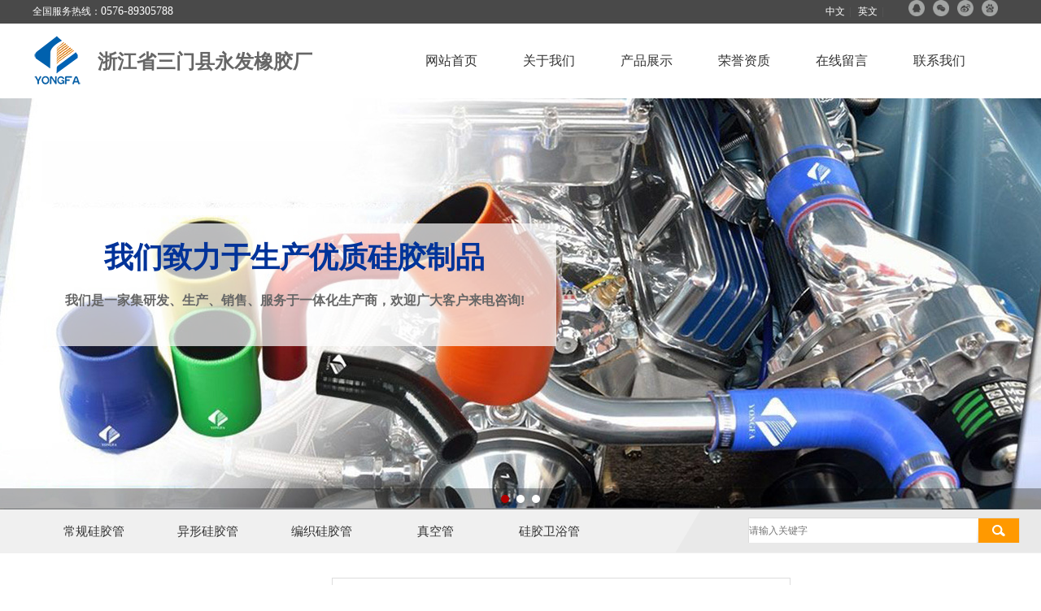

--- FILE ---
content_type: text/html; charset=UTF-8
request_url: http://zjyongfa.com/product/html/?257.html
body_size: 8080
content:
<!DOCTYPE html PUBLIC "-//W3C//DTD XHTML 1.0 Strict//EN" "http://www.w3.org/TR/xhtml1/DTD/xhtml1-strict.dtd">
<html xmlns="http://www.w3.org/1999/xhtml">
<head>
<meta http-equiv="Content-Type" content="text/html; charset=UTF-8" />
<meta http-equiv="X-UA-Compatible" content="IE=11;IE=9;IE=8;IE=7" />
<meta name="viewport" content="width=device-width,initial-scale=0.3,user-scalable=yes" />
<title>135度管-浙江省三门县永发橡胶厂</title>
<meta name="keywords" content="" />
<meta name="description" content="" />
<meta name="copyright" content="2020-2030 Tonv Inc." />
<link rel="shortcut icon" href="../../base/pics/favorite.ico" />
<link href="../../base/templates/css/common.css" rel="stylesheet" type="text/css" />
<script type="text/javascript" src="../../base/js/base.js"></script>
<script type="text/javascript" src="../../base/js/common.js"></script>
<script type="text/javascript" src="../../base/js/form.js"></script>
<script type="text/javascript" src="../../base/js/blockui.js"></script>
<script type="text/javascript" src="../../base/js/jquery.SuperSlide.js"></script>
<script type="text/javascript" src="../../base/js/jquery.w.js"></script>
<script type="text/javascript" src="../../base/js/velocity.min.js"></script>
<!-reload-!>
</head>
<body style='background:transparent'>

<script>
var PDV_PAGEID='276'; 
var PDV_RP='../../'; 
var PDV_COLTYPE='product'; 
var PDV_PAGENAME='detail'; 
</script>
<div id='page' style='margin:auto;clear:both;overflow:hidden;position:relative;width:100%;'>
<div id='contain' style=' background:none 0% 0% repeat scroll transparent;margin:0px auto;padding:0px'>

<div id='top' style=' height:822px;background:url(../../effect/source/bg/1684740494.jpg) 50% 0% repeat-x'>


<!-- 通栏图片轮播(S1) -->

<div id='pdv_30379' class='pdv_class'  title='' style='width:100%; height:505px;top:121px;left:0px;  z-index:-1'>
<div id='spdv_30379' class='pdv_top' style='overflow:inherit;width:100%;height:100%'>
<div class="pdv_border" style="margin:0;padding:0;height:100%;border:0px  solid;background:;">
	<div style="height:25px;margin:1px;display:none;background:;">
		<div style="float:left;margin-left:6px;line-height:25px;font-weight:bold;color:">
		
		</div>
		<div style="float:right;margin-right:10px;display:none">
		<a href="-1" style="line-height:25px;color:">更多</a>
		</div>
	</div>
<div style="padding:0px">

<script src="../../advs/js/html5zoo.js" type="text/javascript"></script>
<script src="../../advs/js/lovelygallery.js" type="text/javascript"></script>
<script>
$(function(){
	lovelygalleryInit({
		id:"#pdv_30379 .con"
		, S: '1'
		, width:1920, height:505
		, showbottomshadow: '0' != '0'
		, arrowstyle: '0' == 0 ? "none" : "mouseover"
	});
	var i = html5zooId-1;
	$(".html5zoo-arrow-left-"+i+", .html5zoo-arrow-right-"+i).css("opacity", 0.5).hover(function(){
		$(this).css("opacity", 0.8)
	}, function(){$(this).css("opacity", 0.5)});
	$(".html5zoo-slider-"+i).css("overflow", "hidden");
})
</script>
<div style="height: 505px">
<div class='con' style="margin-left: 50%; left: -960px; position: relative;">
<ul class='html5zoo-slides'>

<li><a target='_blank' href='http://'><img src='../../advs/pics/20230704/1688459982.jpg'></a></li>

<li><a target='_blank' href='http://'><img src='../../advs/pics/20230704/1688459987.jpg'></a></li>

<li><a target='_blank' href='http://'><img src='../../advs/pics/20230704/1688459991.jpg'></a></li>

</ul>
<ul class='html5zoo-thumbnails'>

<li><img src='../../'></li>

<li><img src='../../'></li>

<li><img src='../../'></li>

</ul>
</div>
</div>

</div>
</div>

</div>
</div>

<!-- 一级导航菜单 -->
<div style='margin:0 auto;position:relative;width:1200px;'>
<div id='pdv_30381' class='pdv_class'   style='width:720px;height:90px;top:30px;left:480px; z-index:3'>
<div id='spdv_30381' class='pdv_top' style='overflow:visible;width:100%;'>
<div class="pdv_border" style="margin:0;padding:0;height:100%;border:0px #dddddd solid;background:#fff;">
	<div style="height:25px;margin:1px;display:none;background:#cccccc;">
		<div style="float:left;margin-left:6px;line-height:25px;font-weight:bold;color:#fff">
		导航菜单
		</div>
		<div style="float:right;margin-right:10px;display:none">
		<a href="-1" style="line-height:25px;color:#fff">更多</a>
		</div>
	</div>
<div style="padding:0px">

<link href="../../menu/templates/css/wumainmenu.css" rel="stylesheet" type="text/css" />
<style>
#pdv_30381 .wumainmenu{padding-bottom: 0;}
#pdv_30381 .bg{_height: 90px; background: transparent; opacity: 1;}
#pdv_30381 .line{background: transparent; height: 0;}
#pdv_30381 .bd{height: 90px; padding-left: 0; padding-right: 0;}
#pdv_30381 ul{height: 90px;}
#pdv_30381 dt{height: 90px;}
#pdv_30381 li{margin-right: 50px; width: 70px; }

#pdv_30381 dt a{line-height:90px; background-color: transparent; background-image: url();
color: #333333; font-size:16px; font-weight:normal; border-right-color: transparent;}
#pdv_30381 .cur dt a,
#pdv_30381 dt a:hover{color: #0152a7; background-color: transparent; background-image: url();}
#pdv_30381 dt a span{line-height:14px; width: 70px; 
color: ; font-size:12px; }
#pdv_30381 .cur dt a span,
#pdv_30381 dt a:hover span{color: ;}
#pdv_30381 dd {padding: 0 0;  width: 70px; 
background: #e4ebed;}
#pdv_30381 dd a{line-height:40px; background: ; background-image: url();
color: #000000; font-size:14px; font-weight:normal;}
#pdv_30381 dd a:hover{color: #ffffff; background: #1468de; background-image: url();}

</style>
<div id="menumain" class="wumainmenu wumainmenu-s1">
<div class="bg"></div>
<div class="line"></div>
<div class="bd">
<ul>

<li class="n1">
<dl><dt>
<a href="../../index.php" ><span></span>网站首页</a>
</dt><dd></dd></dl>
</li>

<li class="n2">
<dl><dt>
<a href="../../page/html/company.php" ><span></span>关于我们</a>
</dt><dd></dd></dl>
</li>

<li class="n3">
<dl><dt>
<a href="../../product/class/" ><span></span>产品展示</a>
</dt><dd></dd></dl>
</li>

<li class="n4">
<dl><dt>
<a href="../../page/html/honor.php" ><span></span>荣誉资质</a>
</dt><dd></dd></dl>
</li>

<li class="n5">
<dl><dt>
<a href="../../page/service/feedback.php" ><span></span>在线留言</a>
</dt><dd></dd></dl>
</li>

<li class="n6">
<dl><dt>
<a href="../../page/service/contact.php" ><span></span>联系我们</a>
</dt><dd></dd></dl>
</li>

<li class="n7">
<dl><dt>
<a href="../..//en" ><span></span>ENG</a>
</dt><dd></dd></dl>
</li>

</ul>
</div>
</div>
<script>
$(function(){
	$("#pdv_30381 dt a span").each(function(){
		var p = $(this).parent().position();
		$(this).css(p);
	});
	$("#pdv_30381 .n"+parseInt('0')).addClass("cur");
	$("#pdv_30381 dd").css("opacity", '1');
	if('0' != 1) return;
	$("#pdv_30381 dd").each(function(){
		if(this.innerHTML == '') $(this).remove();
	});
	
	if(getCookie("PLUSADMIN")=="SET"){return false}
	
	var plus = {};
	var tm;
	var cur;
	for(var i in plus) {
		plus[i] = $("#pdv_"+plus[i]).size() ? $("#pdv_"+plus[i]) : $(".pdv_class[title="+plus[i]+"]");
		plus[i].hide().hover(function(){
			clearTimeout(tm);
			cur = this;
		}, hide);
		plus[i].children().removeClass("pdv_top");
	}
	function hide(){
		tm = setTimeout(function(){
			$(cur).hide();
		}, 500);
	}
	$("#pdv_30381 li").hover(function(){
		clearTimeout(tm);
		$(cur).hide();
		var i = $(this).index()+1;
		if(plus[i]) {
			cur = plus[i].show();
			return;
		}
		$("dd", this).show();
	}, function(){
		hide();
		$("dd", this).hide();
	});
})
</script>

</div>
</div>

</div>
</div>
</div>

<!-- 网站标志 -->
<div style='margin:0 auto;position:relative;width:1200px;'>
<div id='pdv_30384' class='pdv_class'  title='网站标志' style='width:71px;height:65px;top:42px;left:0px; z-index:4'>
<div id='spdv_30384' class='pdv_top' style='overflow:hidden;width:100%;height:100%'>
<div class="pdv_border" style="margin:0;padding:0;height:100%;border:0px  solid;background:;">
	<div style="height:25px;margin:1px;display:none;background:;">
		<div style="float:left;margin-left:6px;line-height:25px;font-weight:bold;color:">
		网站标志
		</div>
		<div style="float:right;margin-right:10px;display:none">
		<a href="-1" style="line-height:25px;color:">更多</a>
		</div>
	</div>
<div style="padding:0px">


<a href="#"><img src="../../advs/pics/20230621/1687339447.png" border="0" /></a>


</div>
</div>

</div>
</div>
</div>

<!-- HTML编辑区 -->
<div style='margin:0 auto;position:relative;width:1200px;'>
<div id='pdv_30385' class='pdv_class'  title='自定内容' style='width:276px;height:36px;top:60px;left:80px; z-index:5'>
<div id='spdv_30385' class='pdv_top' style='overflow:hidden;width:100%;height:100%'>
<div class="pdv_border" style="margin:0;padding:0;height:100%;border:0px  solid;background:;">
	<div style="height:25px;margin:1px;display:none;background:;">
		<div style="float:left;margin-left:6px;line-height:25px;font-weight:bold;color:">
		自定内容
		</div>
		<div style="float:right;margin-right:10px;display:none">
		<a href="http://" style="line-height:25px;color:">更多</a>
		</div>
	</div>
<div style="padding:0px">
<span style="color:#666666;font-size:24px;font-weight:bold;">浙江省三门县永发橡胶厂</span>
<p>
	<br />
</p>
</div>
</div>

</div>
</div>
</div>

<!-- HTML编辑区 -->
<div style='margin:0 auto;position:relative;width:1200px;'>
<div id='pdv_30382' class='pdv_class'  title='自定内容' style='width:217px;height:20px;top:6px;left:0px; z-index:9'>
<div id='spdv_30382' class='pdv_top' style='overflow:hidden;width:100%;height:100%'>
<div class="pdv_border" style="margin:0;padding:0;height:100%;border:0px  solid;background:;">
	<div style="height:25px;margin:1px;display:none;background:;">
		<div style="float:left;margin-left:6px;line-height:25px;font-weight:bold;color:">
		自定内容
		</div>
		<div style="float:right;margin-right:10px;display:none">
		<a href="http://" style="line-height:25px;color:">更多</a>
		</div>
	</div>
<div style="padding:0px">
<span style="color:#FFFFFF;">全国服务热线：</span><span style="color:#FFFFFF;"><span style="color:#FFFFFF;font-family:SimHei;font-size:14px;">0576-89305788&nbsp;</span></span><span style="color:#FFFFFF;"><br />
&nbsp; &nbsp; &nbsp; &nbsp;</span> 
<p>
	<span style="color:#FFFFFF;"></span> 
</p>
<p>
	<span style="color:#FFFFFF;"></span> 
</p>
</div>
</div>

</div>
</div>
</div>

<!-- 图片友情链接 -->
<div style='margin:0 auto;position:relative;width:1200px;'>
<div id='pdv_30383' class='pdv_class'  title='友情链接' style='width:123px;height:23px;top:0px;left:1077px; z-index:12'>
<div id='spdv_30383' class='pdv_top' style='overflow:hidden;width:100%;height:100%'>
<div class="pdv_border" style="margin:0;padding:0;height:100%;border:0px  solid;background:;">
	<div style="height:25px;margin:1px;display:none;background:;">
		<div style="float:left;margin-left:6px;line-height:25px;font-weight:bold;color:">
		友情链接
		</div>
		<div style="float:right;margin-right:10px;display:inline">
		<a href="../../advs/link/" style="line-height:25px;color:">更多</a>
		</div>
	</div>
<div style="padding:0px">

<link href="../../advs/templates/css/wulinkpic.css" rel="stylesheet" type="text/css" />

<style>
#pdv_30383 .wulinkpic{background-image: url(); background-position: 0 0; background-repeat: no-repeat;}
#pdv_30383 .al,
#pdv_30383 .ar{position: absolute; display: none; top: 50%; width: 32px; height: 52px; margin-top: -26px; cursor: pointer;background: url(../../base/images/sprite.png) 0 0; opacity: 0.2; filter: alpha(opacity=20);}
#pdv_30383 .al{left: -37px;}
#pdv_30383 .ar{right: -37px; background-position: right 0;}
#pdv_30383 .wulinkpic-s1 .al,
#pdv_30383 .wulinkpic-s1 .ar{display: block;}
#pdv_30383 ul{ position: relative; }
#pdv_30383 li{margin-right: 10px;margin-bottom: 10px;}
</style>
<div class="wulinkpic wulinkpic-s0">
<div class="al"></div>
<div class="ar"></div>
<ul>

<li>
	<dl>
	<dd style="width:20px;height:20px">
		<div class="picFit" style="width:20px;height:20px">
		<a href="http://im.qq.com" target="_self" ><img src="../../advs/pics/20230522/1684741955.png" style="width:20px;height:20px" border="0" /></a>
		</div>
	</dd>
	<dt style="width:20px;"><a href="http://im.qq.com" target="_self"   >QQ</a></dt>
	</dl>
</li>

<li>
	<dl>
	<dd style="width:20px;height:20px">
		<div class="picFit" style="width:20px;height:20px">
		<a href="http://weixin.qq.com" target="_self" ><img src="../../advs/pics/20230522/1684741969.png" style="width:20px;height:20px" border="0" /></a>
		</div>
	</dd>
	<dt style="width:20px;"><a href="http://weixin.qq.com" target="_self"   >微信</a></dt>
	</dl>
</li>

<li>
	<dl>
	<dd style="width:20px;height:20px">
		<div class="picFit" style="width:20px;height:20px">
		<a href="http://passport.weibo.com" target="_self" ><img src="../../advs/pics/20230522/1684741714.png" style="width:20px;height:20px" border="0" /></a>
		</div>
	</dd>
	<dt style="width:20px;"><a href="http://passport.weibo.com" target="_self"   >微博</a></dt>
	</dl>
</li>

<li>
	<dl>
	<dd style="width:20px;height:20px">
		<div class="picFit" style="width:20px;height:20px">
		<a href="http://www.baidu.com" target="_self" ><img src="../../advs/pics/20230522/1684741705.png" style="width:20px;height:20px" border="0" /></a>
		</div>
	</dd>
	<dt style="width:20px;"><a href="http://www.baidu.com" target="_self"   >百度</a></dt>
	</dl>
</li>

</ul>
</div>

</div>
</div>

</div>
</div>
</div>

<!-- 顶部菜单(一级) -->
<div style='margin:0 auto;position:relative;width:1200px;'>
<div id='pdv_30380' class='pdv_class'   style='width:116px;height:25px;top:0px;left:950px; z-index:13'>
<div id='spdv_30380' class='pdv_top' style='overflow:hidden;width:100%;height:100%'>
<div class="pdv_border" style="margin:0;padding:0;height:100%;border:0px  solid;background:;">
	<div style="height:25px;margin:1px;display:none;background:;">
		<div style="float:left;margin-left:6px;line-height:25px;font-weight:bold;color:">
		顶部菜单
		</div>
		<div style="float:right;margin-right:10px;display:none">
		<a href="-1" style="line-height:25px;color:">更多</a>
		</div>
	</div>
<div style="padding:0px">

<link href="../../menu/templates/images/topmenu/topmenu.css" rel="stylesheet" type="text/css" />
<div id="topmenu">

<a href="../../index.php" target="_self">中文</a>|

<a href="../..//en" target="_self">英文</a>|
 
</div>


</div>
</div>

</div>
</div>
</div>

<!-- HTML编辑区 -->
<div style='margin:0 auto;position:relative;width:1200px;'>
<div id='pdv_30378' class='pdv_class'  title='自定内容' style='width:644px;height:151px;top:275px;left:0px; z-index:14'>
<div id='spdv_30378' class='pdv_top' style='overflow:hidden;width:100%;height:100%'>
<div class="pdv_border" style="margin:0;padding:0;height:100%;border:0px  solid;background:;">
	<div style="height:25px;margin:1px;display:none;background:;">
		<div style="float:left;margin-left:6px;line-height:25px;font-weight:bold;color:">
		自定内容
		</div>
		<div style="float:right;margin-right:10px;display:none">
		<a href="http://" style="line-height:25px;color:">更多</a>
		</div>
	</div>
<div style="padding:0px">
<style>
#pdv_30378 .wuedit{overflow: hidden; position:relative; height: 151px;}
#pdv_30378 .bg{position: absolute; height: 100%; width: 100%; left: 0; top: 0; background: #ffffff;}
#pdv_30378 .con{position: relative; padding: 0 0;}
</style>
<script>
$(function(){
	$("#pdv_30378 .bg").css("opacity", '0.7');
	
	if(!1) return;
	animate("#spdv_30378", {direction: '左', opacity: '1', distance: '200'
		, rotation: '不旋转', scale: '不变化', delay: '0', duration: '600', easing: 'swing'});
});
</script>
<div class="wuedit">
	<div class="bg"></div>
	<div class="con"><div id="layerE7D2348256554E50D95A1BBEE10042BD" class="cstlayer" style="margin:0px;padding:0px;color:#5A5A5A;font-family:Arial, 宋体, Helvetica, sans-serif, Verdana;">
	<div class="wp-title_content" style="margin:0px;padding:6px;">
		<div style="margin:0px;padding:0px;text-align:center;">
			<p>
				<span style="font-size:36px;color:#003399;"><strong>我们致力于生产优质硅胶制品</strong></span> 
			</p>
			<p>
				<span style="font-size:16px;color:#666666;line-height:2;"><strong>我们是一家集研发、生产、销售、服务于一体化生产商，欢迎广大客户来电咨询!</strong></span> 
			</p>
<br />
		</div>
	</div>
</div></div>
</div>
</div>
</div>

</div>
</div>
</div>
</div>
<div id='content' style='width:1200px;height:2656px;background:transparent;margin:0px auto'>


<!-- 全屏背景 -->

<div id='pdv_24967' class='pdv_class'  title='全屏通栏广告背景' style='width:1258px;height:55px;top:0px;left:0px; z-index:2'>
<div id='spdv_24967' class='pdv_content' style='overflow:inherit;width:100%;height:100%'>
<div class="pdv_border" style="margin:0;padding:0;height:100%;border:0px  solid;background:;">
	<div style="height:25px;margin:1px;display:none;background:;">
		<div style="float:left;margin-left:6px;line-height:25px;font-weight:bold;color:">
		全屏通栏广告背景
		</div>
		<div style="float:right;margin-right:10px;display:none">
		<a href="-1" style="line-height:25px;color:">更多</a>
		</div>
	</div>
<div style="padding:0px">
<div class="wuDiyBG" style="position: relative; min-height: 10px; height: 55px;">
	<div class="bg" style="position: absolute; left:50%; margin-left: -960px;
 width: 1920px; height: 100%;background-image:url(../../advs/pics/20230523/1684823210.png); background-color:#f0f0f0;background-position:right top; background-repeat: no-repeat;"></div>
</div>
</div>
</div>

</div>
</div>

<!-- 产品分类（列表） -->

<div id='pdv_24952' class='pdv_class'  title='产品分类' style='width:710px;height:55px;top:0px;left:0px; z-index:8'>
<div id='spdv_24952' class='pdv_content' style='overflow:hidden;width:100%;height:100%'>
<div class="pdv_border" style="margin:0;padding:0;height:100%;border:0px  solid;background:;">
	<div style="height:25px;margin:1px;display:none;background:;">
		<div style="float:left;margin-left:6px;line-height:25px;font-weight:bold;color:">
		产品分类
		</div>
		<div style="float:right;margin-right:10px;display:none">
		<a href="-1" style="line-height:25px;color:">更多</a>
		</div>
	</div>
<div style="padding:0px">

<style>
#pdv_24952 .wupagelist{
	font-family: "微软雅黑"; position: relative; font-size: 0;
	border-top: 0px solid #ddd; border-bottom: 0px solid #ddd; 
	padding-top:0; padding-bottom:0; text-align: center;}

#pdv_24952 .bg{width: 100%; height: 100%; left: 0; top: 0; position: absolute; background: transparent; }
#pdv_24952 .bg-1{width: 1920px; margin-left: -960px;  left: 50%; }
#pdv_24952 ul{position: relative; overflow: hidden;}
#pdv_24952 li{display: inline-block; *display:inline; *zoom:1; vertical-align: middle;}
#pdv_24952 li a{
	display: block; text-decoration:  none; text-align: center; border: 1px solid #000;
	background-color: transparent; background-image:url(); color: #333333; border-radius:0;
	border-width:0; border-color:transparent; font-size: 15px;
	line-height: 55px; width: 140px; margin-right: 0; margin-bottom: 0;
 }
#pdv_24952 li a:hover{
    background-color: #0152a7; background-image:url(); color: #ffffff; border-color:transparent;
}
</style>
<div class="wupagelist">
<div class="bg bg-0"></div>
<ul>

<li><a href="../../product/class/?115.html" target="_self">常规硅胶管</a></li>

<li><a href="../../product/class/?116.html" target="_self">异形硅胶管</a></li>

<li><a href="../../product/class/?124.html" target="_self">编织硅胶管</a></li>

<li><a href="../../product/class/?126.html" target="_self">真空管</a></li>

<li><a href="../../product/class/?155.html" target="_self">硅胶卫浴管</a></li>

</ul>
</div>

</div>
</div>

</div>
</div>

<!-- 产品详情 -->

<div id='pdv_26630' class='pdv_class'  title='产品详情' style='width:920px;height:2569px;top:85px;left:190px; z-index:10'>
<div id='spdv_26630' class='pdv_content' style='overflow:visible;width:100%;'>
<div class="pdv_border" style="margin:0;padding:0;height:100%;border:0px  solid;background:;">
	<div style="height:25px;margin:1px;display:none;background:;">
		<div style="float:left;margin-left:6px;line-height:25px;font-weight:bold;color:">
		产品详情
		</div>
		<div style="float:right;margin-right:10px;display:none">
		<a href="-1" style="line-height:25px;color:">更多</a>
		</div>
	</div>
<div style="padding:0px">

<link href="../../product/templates/css/productcontent.css" rel="stylesheet" type="text/css" />
<script type=text/javascript src="../../product/js/productcontent1.js"></script>
<div id="productcontent">
	<div class="introzone">
<div class="productpics">
		<div class="piczone">
			<table align="center" cellpadding="0" cellspacing="0">
			<tr>
			<td align="center">
			<div id="productview">
				<img src="../../product/templates/images/loading.gif" border="0" id="productloading" class="productloading">
			</div>
			</td>
			</tr>
			</table>
		</div>
		<div id="contentpages"></div>
	</div>
		<div id="prodtitle">135度管</div>
	</div>
	
	<div class="introzone">
		<div id="prop"></div>
		<div id="memo" class="memo" style="display:none"></div>
	</div>
	<div style="clear:both;"></div>
	<div class="bodyzone"></div>
	
	<div class="bzone">
	<input type="hidden" id="productid" value="257"> 
	<div id="banzhu" class="banzhu"></div>
	</div>
	<div>
<a href="../../product/html/?258.html" target="" class="zuo">上一页：U型管</a>
<a href="../../product/html/?256.html" target="" class="you">下一页：90度管</a>
<div style="clear:both;overflow:hidden;"></div>
</div>

</div>
<div>
<p>
</div>


</div>
</div>

</div>
</div>

<!-- 全站搜索表单 -->

<div id='pdv_24963' class='pdv_class'  title='全站搜索' style='width:334px;height:31px;top:11px;left:880px; z-index:11'>
<div id='spdv_24963' class='pdv_content' style='overflow:hidden;width:100%;height:100%'>
<div class="pdv_border" style="border:1px #ddd solid;background:url(../../base/border/500/images/top.png) repeat-x;padding:0px;margin:0px;height:28px">
<style>
#pdv_24963 .wusearchform{position:relative; font-family: "微软雅黑"; border: ; border-radius: 0; overflow:hidden;}
#pdv_24963 .bg{ position: absolute; top:0; left:0; width: 100%; height: 100%;
 background:transparent; opacity: 1; *display:inline;}
#pdv_24963 .bd{ position:relative; margin:0;  overflow:hidden; border: ;}
#pdv_24963 input{border: none; background: transparent; float: left;
	color: #333333; font-size: 12px; width: 280px; 
	line-height: 30px; height: 30px; background: #ffffff; 
	padding: 0 0; border: ; border-radius:0;}
#pdv_24963 .btn{background: #ff9900; color:#ff7700; float: right; padding: 0 0;
	border:none; width: 50px; font-size:12px; line-height: 30px;
	border-left: ; border-radius: 0; cursor: pointer; text-align: center;
}
#pdv_24963 .btn-1{text-indent: -9999em; background: url(../../search/templates/images/ss.png) center center no-repeat;
background-color: #ff9900; }
#pwClose {
    position: absolute;
    top: 0px;
    right: 8px;
    width: 45px;
    height: 18px;
    background: url(../../search/templates/images/adminbar.gif) -226px 0px no-repeat;
    cursor: pointer;
}
</style>
<script>
$(function(){
	var type = '3';
	$("#pdv_24963 .bg").css("opacity", '1');
	var status = 1;
	$("#pdv_24963 form").submit(function(){
		if( type == 1 && $.trim(this.key.value) == "" ) {
			alert("请输入关键词！");
			return false;
		}else if($.trim(this.key.value) == ""){
			alert("请输入物流编号！");
			return false;
		}
	/*	if(type == 2) {
			if(!status) return;
			status = 0;
			$(this).ajaxSubmit({type: "POST", success: function(r){
				var d = $("<div><div style='padding:0px 0px 5px 5px;height: 20px;text-align: left;'>物流查询<div id='pwClose'></div></div>"
				+"<div style='border:1px #97A0AA solid;padding:15px;background:#fff;height:300px;position:relative;overflow-y:auto'>"+r+"</div></div>");
				$.blockUI({message: d, css:{width:'550px'}});
				$("#pwClose").click(function(){ $.unblockUI(); });
				$(".blockMsg").css("top", ($(window).height() - $(".blockMsg").height())/2);
				status = 1;
			}});
			this.reset();
			return false;
		}*/
		return true;
	});
	
	$("#pdv_24963 form .btn").outerHeight($("#pdv_24963 input").outerHeight());
})
</script>
<div class="wusearchform">
<div class="bg"></div>
<div class="bd">
<form method="get" action="../../product/class/index.php">
	<input name="key" type="text" placeholder="请输入关键字" size="15">
	<input name="act" type="hidden" value="">
	<div class="btn btn-1" onclick="$(this.parentNode).submit();">搜索</div>
</form>
</div>
</div>

</div>

</div>
</div>
</div>
<div id='bottom' style='width:1200px;height:276px;background:url(../../effect/source/bg/1684740515.jpg) 50% 0% repeat-x rgb(54, 57, 61)'>


<!-- 底部信息编辑区 -->

<div id='pdv_30786' class='pdv_class'  title='' style='width:1258px;height:32px;top:242px;left:0px; z-index:6'>
<div id='spdv_30786' class='pdv_bottom' style='overflow:hidden;width:100%;height:100%'>
<div class="pdv_border" style="margin:0;padding:0;height:100%;border:0px  solid;background:;">
	<div style="height:25px;margin:1px;display:none;background:;">
		<div style="float:left;margin-left:6px;line-height:25px;font-weight:bold;color:">
		
		</div>
		<div style="float:right;margin-right:10px;display:none">
		<a href="-1" style="line-height:25px;color:">更多</a>
		</div>
	</div>
<div style="padding:0px">
<p style="text-align:center;">
	<span style="color:#FFFFFF;"> </span> 
</p>
<p style="text-align:center;">
	<span style="font-size:14px;color:#FFFFFF;line-height:1;">Copyright(C)浙江省三门县永发橡胶厂</span> 
</p>
<p>
	<br />
</p>
<span style="color:#FFFFFF;"> 
<div style="text-align:center;">
</div>
</span>
</div>
</div>

</div>
</div>

<!-- HTML编辑区 -->

<div id='pdv_30782' class='pdv_class'  title='底部联系我们' style='width:325px;height:155px;top:32px;left:875px; z-index:7'>
<div id='spdv_30782' class='pdv_bottom' style='overflow:hidden;width:100%;height:100%'>
<div class="pdv_border" style="margin:0;padding:0;height:100%;border:0px  solid;background:;">
	<div style="height:25px;margin:1px;display:none;background:;">
		<div style="float:left;margin-left:6px;line-height:25px;font-weight:bold;color:">
		底部联系我们
		</div>
		<div style="float:right;margin-right:10px;display:none">
		<a href="http://" style="line-height:25px;color:">更多</a>
		</div>
	</div>
<div style="padding:0px">
<p>
	<span style="color:#FF9900;font-size:24px;font-weight:bold;">0576-89305788</span><span style="color:#666666;font-size:14px;"><br />
</span> 
</p>
<p>
	<span style="color:#666666;font-size:14px;">地址：浙江省台州市三门县高枧开发区甬临路111号</span> 
</p>
<p>
	<span style="color:#666666;font-size:14px;"> </span>
</p>
<p>
	<span style="font-size:14px;color:#666666;">电话：0576-89305788</span>
</p>
<p>
	<span style="font-size:14px;color:#666666;">邮箱：sales@zjyongfa.com</span>
</p>
<p>
	<br />
</p>
<br />
</div>
</div>

</div>
</div>

<!-- HTML编辑区 -->

<div id='pdv_30780' class='pdv_class'  title='底部联系我们' style='width:139px;height:52px;top:20px;left:380px; z-index:15'>
<div id='spdv_30780' class='pdv_bottom' style='overflow:hidden;width:100%;height:100%'>
<div class="pdv_border" style="margin:0;padding:0;height:100%;border:0px  solid;background:;">
	<div style="height:25px;margin:1px;display:none;background:;">
		<div style="float:left;margin-left:6px;line-height:25px;font-weight:bold;color:">
		底部联系我们
		</div>
		<div style="float:right;margin-right:10px;display:none">
		<a href="http://" style="line-height:25px;color:">更多</a>
		</div>
	</div>
<div style="padding:0px">
<p style="text-align:center;">
	<span style="font-size:18px;color:#666666;"><strong><span style="font-size:16px;">联系我们</span></strong></span> 
</p>
</div>
</div>

</div>
</div>

<!-- 竖式导航菜单 -->

<div id='pdv_30781' class='pdv_class'   style='width:137px;height:108px;top:77px;left:381px; z-index:16'>
<div id='spdv_30781' class='pdv_bottom' style='overflow:hidden;width:100%;height:100%'>
<div class="pdv_border" style="margin:0;padding:0;height:100%;border:0px  solid;background:;">
	<div style="height:25px;margin:1px;display:none;background:;">
		<div style="float:left;margin-left:6px;line-height:25px;font-weight:bold;color:">
		导航菜单
		</div>
		<div style="float:right;margin-right:10px;display:none">
		<a href="-1" style="line-height:25px;color:">更多</a>
		</div>
	</div>
<div style="padding:0px">

<link href="../../menu/templates/css/wuvmenu2.css" rel="stylesheet" type="text/css" />
<div class="wuvmenu2">
<div class="bg"></div><ul>

<style>
#pdv_30781 ul{padding-top: 0; padding-bottom: 0;}
#pdv_30781 li{margin-bottom: 0; }
#pdv_30781 li a{color: #888888; line-height: 30px;
	font-size: 14px; width: 100px; padding:0}
#pdv_30781 li a:hover{border-color: transparent; border-width: 0; color:#888888; padding: 0;}
</style>
<script>
$("#pdv_30781 .bg").css("opacity", 0);
</script>

<li><a href="../../page/service/contact.php" target="_self" >联系我们</a></li>

<li><a href="../../page/service/feedback.php" target="_self" >在线留言</a></li>
 
</ul></div>

</div>
</div>

</div>
</div>

<!-- 竖式导航菜单 -->

<div id='pdv_30778' class='pdv_class'   style='width:138px;height:156px;top:70px;left:170px; z-index:17'>
<div id='spdv_30778' class='pdv_bottom' style='overflow:hidden;width:100%;height:100%'>
<div class="pdv_border" style="margin:0;padding:0;height:100%;border:0px  solid;background:;">
	<div style="height:25px;margin:1px;display:none;background:;">
		<div style="float:left;margin-left:6px;line-height:25px;font-weight:bold;color:">
		导航菜单
		</div>
		<div style="float:right;margin-right:10px;display:none">
		<a href="-1" style="line-height:25px;color:">更多</a>
		</div>
	</div>
<div style="padding:0px">

<link href="../../menu/templates/css/wuvmenu2.css" rel="stylesheet" type="text/css" />
<div class="wuvmenu2">
<div class="bg"></div><ul>

<style>
#pdv_30778 ul{padding-top: 0; padding-bottom: 0;}
#pdv_30778 li{margin-bottom: 0; }
#pdv_30778 li a{color: #888888; line-height: 30px;
	font-size: 14px; width: 100px; padding:0}
#pdv_30778 li a:hover{border-color: transparent; border-width: 0; color:#888888; padding: 0;}
</style>
<script>
$("#pdv_30778 .bg").css("opacity", 0);
</script>

<li><a href="../../product/class/?115.html" target="_self" >常规硅胶管</a></li>

<li><a href="../../product/class/?116.html" target="_self" >异形硅胶管</a></li>

<li><a href="../../product/class/?124.html" target="_self" >编织硅胶管</a></li>

<li><a href="../../product/class/?126.html" target="_self" >真空管</a></li>

<li><a href="../../product/class/?155.html" target="_self" >硅胶卫浴管</a></li>
 
</ul></div>

</div>
</div>

</div>
</div>

<!-- HTML编辑区 -->

<div id='pdv_30783' class='pdv_class'  title='底部联系我们' style='width:139px;height:52px;top:20px;left:170px; z-index:18'>
<div id='spdv_30783' class='pdv_bottom' style='overflow:hidden;width:100%;height:100%'>
<div class="pdv_border" style="margin:0;padding:0;height:100%;border:0px  solid;background:;">
	<div style="height:25px;margin:1px;display:none;background:;">
		<div style="float:left;margin-left:6px;line-height:25px;font-weight:bold;color:">
		底部联系我们
		</div>
		<div style="float:right;margin-right:10px;display:none">
		<a href="http://" style="line-height:25px;color:">更多</a>
		</div>
	</div>
<div style="padding:0px">
<p style="text-align:center;">
	<span style="font-size:18px;color:#666666;"><strong><span style="font-size:16px;">产品展示</span></strong></span> 
</p>
</div>
</div>

</div>
</div>

<!-- HTML编辑区 -->

<div id='pdv_30784' class='pdv_class'  title='底部联系我们' style='width:107px;height:50px;top:19px;left:0px; z-index:19'>
<div id='spdv_30784' class='pdv_bottom' style='overflow:hidden;width:100%;height:100%'>
<div class="pdv_border" style="margin:0;padding:0;height:100%;border:0px  solid;background:;">
	<div style="height:25px;margin:1px;display:none;background:;">
		<div style="float:left;margin-left:6px;line-height:25px;font-weight:bold;color:">
		底部联系我们
		</div>
		<div style="float:right;margin-right:10px;display:none">
		<a href="http://" style="line-height:25px;color:">更多</a>
		</div>
	</div>
<div style="padding:0px">
<p style="text-align:center;">
	<span style="font-size:18px;color:#666666;"><strong><span style="font-size:16px;">关</span><span style="font-size:16px;">于我们</span></strong></span> 
</p>
</div>
</div>

</div>
</div>

<!-- 竖式导航菜单 -->

<div id='pdv_30785' class='pdv_class'   style='width:107px;height:107px;top:70px;left:0px; z-index:20'>
<div id='spdv_30785' class='pdv_bottom' style='overflow:hidden;width:100%;height:100%'>
<div class="pdv_border" style="margin:0;padding:0;height:100%;border:0px  solid;background:;">
	<div style="height:25px;margin:1px;display:none;background:;">
		<div style="float:left;margin-left:6px;line-height:25px;font-weight:bold;color:">
		导航菜单
		</div>
		<div style="float:right;margin-right:10px;display:none">
		<a href="-1" style="line-height:25px;color:">更多</a>
		</div>
	</div>
<div style="padding:0px">

<link href="../../menu/templates/css/wuvmenu2.css" rel="stylesheet" type="text/css" />
<div class="wuvmenu2">
<div class="bg"></div><ul>

<style>
#pdv_30785 ul{padding-top: 0; padding-bottom: 0;}
#pdv_30785 li{margin-bottom: 0; }
#pdv_30785 li a{color: #888888; line-height: 30px;
	font-size: 14px; width: 100px; padding:0}
#pdv_30785 li a:hover{border-color: transparent; border-width: 0; color:#888888; padding: 0;}
</style>
<script>
$("#pdv_30785 .bg").css("opacity", 0);
</script>

<li><a href="../../page/html/company.php" target="_self" >公司介绍</a></li>

<li><a href="../../page/html/sale.php" target="_self" >生产设备</a></li>

<li><a href="../../page/html/honor.php" target="_self" >荣誉资质</a></li>
 
</ul></div>

</div>
</div>

</div>
</div>

<!-- HTML编辑区 -->

<div id='pdv_30779' class='pdv_class'  title='底部联系我们' style='width:133px;height:133px;top:50px;left:735px; z-index:21'>
<div id='spdv_30779' class='pdv_bottom' style='overflow:hidden;width:100%;height:100%'>
<div class="pdv_border" style="margin:0;padding:0;height:100%;border:0px  solid;background:;">
	<div style="height:25px;margin:1px;display:none;background:;">
		<div style="float:left;margin-left:6px;line-height:25px;font-weight:bold;color:">
		底部联系我们
		</div>
		<div style="float:right;margin-right:10px;display:none">
		<a href="http://" style="line-height:25px;color:">更多</a>
		</div>
	</div>
<div style="padding:0px">
<img src="../../kindeditor/attached/image/20230630/20230630095448_84622.png" alt="" width="120" height="120" title="" align="" /> 
<p>
	<br />
</p>
</div>
</div>

</div>
</div>
</div>
</div><div id='bodyex'>

</div>
<div id='topex' style='width:100%;height:822px;background:url(../../effect/source/bg/1684740494.jpg) 50% 0% repeat-x'>
</div>
<div id='contentex' style='width:100%;height:2656px;background:transparent'>
</div>
<div id='bottomex' style='width:100%;height:276px;background:url(../../effect/source/bg/1684740515.jpg) 50% 0% repeat-x rgb(54, 57, 61)'>
</div>
<div id='advsex'></div>


</body>
</html>


--- FILE ---
content_type: text/html; charset=UTF-8
request_url: http://zjyongfa.com/product/post.php
body_size: 88
content:
../..//kindeditor/attached/image/20230630/20230630111101_39761.jpg

--- FILE ---
content_type: text/css
request_url: http://zjyongfa.com/advs/templates/css/wulinkpic.css
body_size: 901
content:
@charset "utf-8";
.wulinkpic{ position:relative; clear: both; font-family: arial,helvetica,'sans-serif','微软雅黑';}
.wulinkpic li{
	margin:0px 5px 5px 0px;
	text-align:center;
	float:left;
	border:0px #ccc solid;
}

div.picFit{
overflow: hidden;
}

.wulinkpic ul{overflow: hidden;}
.wulinkpic dl,
.wulinkpic dd{margin: 0;}
.wulinkpic dt{
	margin-top: 5px;
	white-space:nowrap;
	text-overflow: ellipsis;
	overflow: hidden;
	line-height: 16px;
}
.wulinkpic dt a{text-decoration: none;}

.wulinkpic .title{font-size: 18px; color: #ff0000; position: absolute; font-weight: bold;}

.wulinkpic .more{
	position: absolute;
	height: 22px;
    border-radius: 5px;
    font-weight: bold;
    font-size: 13px;
    padding: 0 6px;
    background: #f60001;
    color: #fff;
    line-height: 21px;
    cursor: pointer;
    overflow: hidden;
    text-decoration: none;
 }

--- FILE ---
content_type: text/css
request_url: http://zjyongfa.com/menu/templates/images/topmenu/topmenu.css
body_size: 422
content:
/*=========�����˵�===========*/
div#topmenu{
margin: 0;
padding:0;
border: 0;
height: 28px;
line-height:28px;
color:#555;
text-align:center;
}


div#topmenu a:link,div#topmenu a:visited,div#topmenu a:active{
margin:0 5px;
color:#fff;
font:12px/28px 'Microsoft YaHei','SimSun',Arial,Sans-Serif;
text-decoration: none;
}

div#topmenu a:hover{
margin:0 5px;
color:#fff;
font-weight:bold;
text-decoration: none;
}

--- FILE ---
content_type: text/css
request_url: http://zjyongfa.com/product/templates/css/productcontent.css
body_size: 863
content:
/* ============ÏêÇé============== */

div#productcontent{
margin:0px;
border:0px #def solid;
text-align:left;
padding-bottom:30px;
}

div#productcontent .productpics{
width:100%px;
}

div#productcontent .piczone{
width:60%;
text-align: center;
margin:auto;
padding:5px;
background:#fff;
border:1px #ddd solid;
}

div#productcontent .productpic{
cursor:pointer;
}

div#productcontent .productloading{
margin:125px 0px;
}



div#productcontent .introzone{
border:0px;
border:0px;
}


div#productcontent #prodtitle{
margin:0px 0px 20px 0px;
text-align: center;
height:28px;
font: 16px/40px Verdana, Arial, Helvetica, sans-serif;
padding-left:10px;
color:#000;
}


div#productcontent div#memo{
padding:0px;
margin:10px 20px 5px 8px;
text-align:center;
font: 14px/20px Verdana, Arial, Helvetica, sans-serif;
}

div#productcontent div#prop{
padding:0px;
margin:10px 20px 20px 8px;
text-align:left;
font: 12px/20px Verdana, Arial, Helvetica, sans-serif;
}


div#productcontent .bodyzone{
clear:both;
border-top:3px #eee solid;
margin:30px 5px 30px 0px;
padding:15px 0px;
font: 14px/20px Verdana, Arial, Helvetica, sans-serif;
}

div#productcontent .bzone{
clear:both;
margin:20px 0px 30px 0px;
text-align: left;
}


div#productcontent .tags{
font: 12px Verdana, Arial, Helvetica, sans-serif;
background:url(../images/tags.gif) left no-repeat;
padding-left:23px;
height:22px;
line-height:22px;
}

div#productcontent .source{
font: 12px Verdana, Arial, Helvetica, sans-serif;
background:url(../images/source.gif) left no-repeat;
padding-left:23px;
height:22px;
line-height:22px;
}

div#productcontent .addfav{
font: 12px Verdana, Arial, Helvetica, sans-serif;
background:url(../images/fav.gif) left no-repeat;
padding-left:23px;
height:22px;
line-height:22px;
cursor:pointer;
}

div#productcontent #zhichi{
cursor:pointer;
background:url(../images/zhichi.gif) right no-repeat;
padding-right:12px;
}

div#productcontent #fandui{
cursor:pointer;
background:url(../images/fandui.gif) right no-repeat;
padding-right:12px;
}

div#productcontent .banzhu{
display:none;
font: 12px Verdana, Arial, Helvetica, sans-serif;
background:url(../images/banzhu.gif) left no-repeat;
padding-left:23px;
height:22px;
line-height:22px;
}

div#productcontent .banzhu span{
cursor:pointer;
}



.zuo{
float:left;
color:#505050;
text-decoration: none;
font:14px/30px Verdana, Arial, Helvetica, sans-serif;
}


.you{
float:right;
color:#505050;
text-decoration: none;
font:14px/30px Verdana, Arial, Helvetica, sans-serif;
}




/* ============·­Ò³============== */

div#contentpages {
margin:10px 0px 0px 0px;
height:28px;
}


div#contentpages ul{
margin:0;
padding:0;
}


div#contentpages li{
margin:1px;
list-style-type: none;
float:left;
font: 12px Verdana, Arial, Helvetica, sans-serif;
color:#505050;
border:1px #ddd solid;
background-color:#fff;
white-space: nowrap;
padding:1px 3px;
cursor:pointer;
}

div#contentpages li.pagesnow{
color:#fff;
border:1px #c0c0c0 solid;
background-color:#c0c0c0;
cursor:pointer;
}

div#contentpages li.pbutton{
border:1px #c0c0c0 solid;
color:#fff;
background-color:#c0c0c0;
padding:1px 3px;
cursor:pointer;
}

div#contentpages li.cbutton{
border:1px #c0c0c0 solid;
color:#fff;
background-color:#c0c0c0;
padding:1px 3px;
cursor:pointer;
}


--- FILE ---
content_type: text/css
request_url: http://zjyongfa.com/menu/templates/css/wuvmenu2.css
body_size: 584
content:
.wuvmenu2{position: relative; font-family: "微软雅黑"; overflow: hidden;}
.wuvmenu2 .bg{position: absolute; left: 0; top: 0; background: #000; width: 100%; height: 100%; _height:999px; overflow: hidden;}
.wuvmenu2 ul{position: relative;}
.wuvmenu2 li{margin-bottom: 1px; list-style: none;}
.wuvmenu2 li a{display: block; white-space: nowrap; padding:1px; text-decoration:  none; text-align: center; margin: auto;}
.wuvmenu2 li a{border-radius: 5px; width:120px; color: #fff; line-height: 35px; font-size: 14px; }
.wuvmenu2 li a:hover{ border:1px solid #9bf568; padding: 0; }

--- FILE ---
content_type: application/javascript
request_url: http://zjyongfa.com/base/js/jquery.w.js
body_size: 16889
content:
//by 470502424 

(function($){
	
var W = $.w = $.w || {};

$.some = $.some || function(ary, func){
	var i = 0;
	for(;i<ary;++i)
		if( func.call(ary[i], i, ary[i]) )
			return true;
	return false;
}


//easing函数
$.extend($.easing, {
	def: 'easeOutQuad',
	easeInQuad: function (x, t, b, c, d) {
		return c*(t/=d)*t + b;
	},
	easeOutQuad: function (x, t, b, c, d) {
		return -c *(t/=d)*(t-2) + b;
	},
	easeInOutQuad: function (x, t, b, c, d) {
		if ((t/=d/2) < 1) return c/2*t*t + b;
		return -c/2 * ((--t)*(t-2) - 1) + b;
	},
	easeInCubic: function (x, t, b, c, d) {
		return c*(t/=d)*t*t + b;
	},
	easeOutCubic: function (x, t, b, c, d) {
		return c*((t=t/d-1)*t*t + 1) + b;
	},
	easeInOutCubic: function (x, t, b, c, d) {
		if ((t/=d/2) < 1) return c/2*t*t*t + b;
		return c/2*((t-=2)*t*t + 2) + b;
	},
	easeInQuart: function (x, t, b, c, d) {
		return c*(t/=d)*t*t*t + b;
	},
	easeOutQuart: function (x, t, b, c, d) {
		return -c * ((t=t/d-1)*t*t*t - 1) + b;
	},
	easeInOutQuart: function (x, t, b, c, d) {
		if ((t/=d/2) < 1) return c/2*t*t*t*t + b;
		return -c/2 * ((t-=2)*t*t*t - 2) + b;
	},
	easeInQuint: function (x, t, b, c, d) {
		return c*(t/=d)*t*t*t*t + b;
	},
	easeOutQuint: function (x, t, b, c, d) {
		return c*((t=t/d-1)*t*t*t*t + 1) + b;
	},
	easeInOutQuint: function (x, t, b, c, d) {
		if ((t/=d/2) < 1) return c/2*t*t*t*t*t + b;
		return c/2*((t-=2)*t*t*t*t + 2) + b;
	},
	easeInSine: function (x, t, b, c, d) {
		return -c * Math.cos(t/d * (Math.PI/2)) + c + b;
	},
	easeOutSine: function (x, t, b, c, d) {
		return c * Math.sin(t/d * (Math.PI/2)) + b;
	},
	easeInOutSine: function (x, t, b, c, d) {
		return -c/2 * (Math.cos(Math.PI*t/d) - 1) + b;
	},
	easeInExpo: function (x, t, b, c, d) {
		return (t==0) ? b : c * Math.pow(2, 10 * (t/d - 1)) + b;
	},
	easeOutExpo: function (x, t, b, c, d) {
		return (t==d) ? b+c : c * (-Math.pow(2, -10 * t/d) + 1) + b;
	},
	easeInOutExpo: function (x, t, b, c, d) {
		if (t==0) return b;
		if (t==d) return b+c;
		if ((t/=d/2) < 1) return c/2 * Math.pow(2, 10 * (t - 1)) + b;
		return c/2 * (-Math.pow(2, -10 * --t) + 2) + b;
	},
	easeInCirc: function (x, t, b, c, d) {
		return -c * (Math.sqrt(1 - (t/=d)*t) - 1) + b;
	},
	easeOutCirc: function (x, t, b, c, d) {
		return c * Math.sqrt(1 - (t=t/d-1)*t) + b;
	},
	easeInOutCirc: function (x, t, b, c, d) {
		if ((t/=d/2) < 1) return -c/2 * (Math.sqrt(1 - t*t) - 1) + b;
		return c/2 * (Math.sqrt(1 - (t-=2)*t) + 1) + b;
	},
	easeInElastic: function (x, t, b, c, d) {
		var s=1.70158;var p=0;var a=c;
		if (t==0) return b;  if ((t/=d)==1) return b+c;  if (!p) p=d*.3;
		if (a < Math.abs(c)) { a=c; var s=p/4; }
		else var s = p/(2*Math.PI) * Math.asin (c/a);
		return -(a*Math.pow(2,10*(t-=1)) * Math.sin( (t*d-s)*(2*Math.PI)/p )) + b;
	},
	easeOutElastic: function (x, t, b, c, d) {
		var s=1.70158;var p=0;var a=c;
		if (t==0) return b;  if ((t/=d)==1) return b+c;  if (!p) p=d*.3;
		if (a < Math.abs(c)) { a=c; var s=p/4; }
		else var s = p/(2*Math.PI) * Math.asin (c/a);
		return a*Math.pow(2,-10*t) * Math.sin( (t*d-s)*(2*Math.PI)/p ) + c + b;
	},
	easeInOutElastic: function (x, t, b, c, d) {
		var s=1.70158;var p=0;var a=c;
		if (t==0) return b;  if ((t/=d/2)==2) return b+c;  if (!p) p=d*(.3*1.5);
		if (a < Math.abs(c)) { a=c; var s=p/4; }
		else var s = p/(2*Math.PI) * Math.asin (c/a);
		if (t < 1) return -.5*(a*Math.pow(2,10*(t-=1)) * Math.sin( (t*d-s)*(2*Math.PI)/p )) + b;
		return a*Math.pow(2,-10*(t-=1)) * Math.sin( (t*d-s)*(2*Math.PI)/p )*.5 + c + b;
	},
	easeInBack: function (x, t, b, c, d, s) {
		if (s == undefined) s = 1.70158;
		return c*(t/=d)*t*((s+1)*t - s) + b;
	},
	easeOutBack: function (x, t, b, c, d, s) {
		if (s == undefined) s = 1.70158;
		return c*((t=t/d-1)*t*((s+1)*t + s) + 1) + b;
	},
	easeInOutBack: function (x, t, b, c, d, s) {
		if (s == undefined) s = 1.70158; 
		if ((t/=d/2) < 1) return c/2*(t*t*(((s*=(1.525))+1)*t - s)) + b;
		return c/2*((t-=2)*t*(((s*=(1.525))+1)*t + s) + 2) + b;
	},
	easeInBounce: function (x, t, b, c, d) {
		return c - $.easing.easeOutBounce (x, d-t, 0, c, d) + b;
	},
	easeOutBounce: function (x, t, b, c, d) {
		if ((t/=d) < (1/2.75)) {
			return c*(7.5625*t*t) + b;
		} else if (t < (2/2.75)) {
			return c*(7.5625*(t-=(1.5/2.75))*t + .75) + b;
		} else if (t < (2.5/2.75)) {
			return c*(7.5625*(t-=(2.25/2.75))*t + .9375) + b;
		} else {
			return c*(7.5625*(t-=(2.625/2.75))*t + .984375) + b;
		}
	},
	easeInOutBounce: function (x, t, b, c, d) {
		if (t < d/2) return $.easing.easeInBounce (x, t*2, 0, c, d) * .5 + b;
		return $.easing.easeOutBounce (x, t*2-d, 0, c, d) * .5 + c*.5 + b;
	}
});
$.extend($.w, {
	navigator: (function(){
		var agent = navigator.userAgent,
			ie = (ie = agent.match(/msie (\d)/i))?ie[1] : false;
		return {ie: ie ? document.documentMode||ie : false  }
	})(),
	
	
	//颜色
	toColor: function(r,g,b){
		var i = 0, n, ret = "#";
		for(; i < 3; ++i){
			n = Math.min( parseInt(arguments[i]) || 0, 255 ).toString(16);
			if(n.length < 2) n = "0" + n;
			ret += n;
		}
		return ret;
	},
	//返回#ffffff
	randomColor: function(){
		return $.w.toColor( Math.ceil( Math.random() * 256 ),
						Math.ceil( Math.random() * 256 ),
						Math.ceil( Math.random() * 256 )
					);
	},
	
	//ie6 png添加滤镜
	blankGifPath: "images/blank.gif",
	
	pngfix: function(e, mode){
		if( !this.navigator.ie || this.navigator.ie != 6 ){
			return;
		}
		var mode = mode || 'scale',
			es = e.style;
			isImg = $.nodeName(e, "img"),
			path = isImg ? e.src : e.currentStyle.backgroundImage.split('"')[1];
		if( !/\.png$/.test(path) )return;
		if(isImg){
			e.width = e.width;
			e.height = e.height;
			e.src = $.w.blankGifPath;
		}
		es.backgroundImage = 'none';
		es.filter = e.currentStyle.filter + " progid:DXImageTransform.Microsoft.AlphaImageLoader(src='" + path + "',sizingMethod=" + mode + ")";
	},
	
	//旋转
	rotation: function(elems, deg){
		elems = $(elems);
		var rotation = $.w.rotation;
		if( !rotation.exec ){
			var t, ua = navigator.userAgent, prefix = "",
				isIE = ua.match(/msie\s*(\d+)/i);
			if( isIE ){
				if( isIE[1] < 9 ){
					var deg2radians = Math.PI * 2 / 360;
					rotation.exec = function(elem, deg){
						var rad = deg * deg2radians ;
						var costheta = Math.cos(rad);
						var sintheta = Math.sin(rad);
						elem.style.filter += " progid:DXImageTransform.Microsoft.Matrix(SizingMethod = 'auto expand',"
							+ "M11 =" + costheta + ",M12 =" + -sintheta
							+ ",M21 =" + sintheta + ",M22 =" + costheta + ")";
					}
				}else
					prefix = "-ms-";
			}else if( ua.match(/AppleWebKit/i) )
				prefix = "-webkit-";
				
			if( !rotation.exec ) rotation.exec = function(elem, deg){
				elem.style[ prefix + "transform" ] = "rotate(" + deg + "deg)";
			}
		}
		elems.each(function(){
			rotation.exec(this, deg);
		});
	},
	
	//模拟ajax post 用于服务器不支持ajax的情况
	post: function(url, data, callback){
		if( $.isFunction(data) ){
			callback = data;
			data = null;
		}
		var iframe = $('<iframe style="position: absolute; left: 1px; top: 1px; '
			+'height: 1px; width: 1px; visibility: hidden">').appendTo(document.body),
			// Always write a new HTML skeleton so Webkit and Firefox don't choke on reuse
			doc = ( iframe[0].contentWindow || iframe[0].contentDocument ).document;
			
		doc.write("<!doctype html><html><body>");
		doc.close();
		var body = doc.body,
			form = $("<form action='"+url+"' method='post'></form>").appendTo(body);
			
		if (data) {
			for(var i in data){
				$("<input name='"+i+"' value='"+data[i]+"' />").appendTo(form);
			}
		}
		form.submit();
		iframe.load( function(){
			doc = ( iframe[0].contentWindow || iframe[0].contentDocument ).document;
			callback && callback(doc.body.innerHTML);
			iframe.detach();
		});
	},
	
	addFavorite: function(sURL, sTitle){ 
		var sURL = sURL || document.location.href
		var sTitle = sTitle || document.title
		try{ 
			window.external.addFavorite(sURL, sTitle); 
		} 
		catch (e){ 
			try{ 
				window.sidebar.addPanel(sTitle, sURL, ""); 
			} 
			catch (e){ 
				alert("加入收藏失败，请使用Ctrl+D进行添加"); 
			} 
		} 
	},
	setHome: function(obj,vrl){
		var vrl = vrl || document.location.host
        try{ 
			obj.style.behavior = 'url(#default#homepage)'; obj.setHomePage(vrl); 
        } 
        catch(e){ 
			if(window.netscape) { 
				try { 
						netscape.security.PrivilegeManager.enablePrivilege("UniversalXPConnect"); 
				} 
				catch (e) { 
						alert("此操作被浏览器拒绝！\n请在浏览器地址栏输入'about:config'并回车\n然后将 [signed.applets.codebase_principal_support]的值设置为'true',双击即可。"); 
				} 
				var prefs = Components.classes['@mozilla.org/preferences-service;1'].getService(Components.interfaces.nsIPrefBranch); 
				prefs.setCharPref('browser.startup.homepage', vrl); 
			} 
		} 
	},
	
	loadImage: function(imgs, finished, callback, error){
		imgs = $.makeArray(imgs);
		if( !imgs.length ) return finished && finished();
		var timeout = 5000, count = imgs.length;
		
		function onLoad(){
			var w = this.width, h = this.height;
			callback && callback.call(this.origin, w, h)
			document.body.removeChild(this);
			if(--count == 0) onFinish(this.origin, w, h);
		}
		function onError(){
			error && error.call(this.origin);
			document.body.removeChild(this);
			if(--count == 0) onFinish();
		}
		function onFinish(c, w, h){
			finished && finished.call(c, w, h);
		};
			
		for(var i = 0; i < imgs.length; ++i){
			var src = imgs[i];
			var img = new Image();
			img.origin = src;
			img.style.cssText = "position: absolute; top: -9999em; padding:0; border: none;";
			document.body.appendChild(img);
			img.onload = onLoad;
			img.onerror = onError;
			img.src = src.nodeType ? src.src : src;
		}
		
	},
	
	
	imageScale: function(img, maxWidth, maxHeight, callback, align, keep){
		var config = arguments.length == 1 ? img : {
			img: img,
			maxWidth: maxWidth,
			maxHeight: maxHeight,
			callback: callback,
			align: align,
			keep: keep
		}
		config = $.extend({
			align: "center",
			keep: true
		}, config);
		
		if( $.isArray(maxWidth) ){
			config.maxWidth = maxWidth[0];
			config.maxHeight = maxWidth[1];
		}
		if( typeof( config.callback ) == "string" ){
			 config.align = config.callback;
			 config.keep = config.margin;
			 config.callback = null;
		}
		
		function scaleHandler(w, h){
			var p = w / h;
			if(p > config.maxWidth / config.maxHeight ){
				if(config.keep || w > config.maxWidth){
					w = config.maxWidth;
					h = w / p; 
				}
			}
			else if(h > config.maxHeight){
				if(config.keep || h > config.maxHeight){
					h = config.maxHeight; 
					w = h * p;
				}
			}
			$(this).width(w).height(h);
			if( config.align == "center" ) $(this).css("marginTop", (config.maxHeight - h)/2)
			else if( config.align == "bottom" ) $(this).css("marginTop", config.maxHeight - h)
			config.callback && config.callback.call(this, w, h);
		}
		//已获取图片大小
		if( $.isArray(maxHeight) ){
			$(config.img).each(function(){
				scaleHandler.call(this, maxHeight[0], maxHeight[1]);
			});
		}
		$.w.loadImage(config.img, null, scaleHandler);
	},
	cLeft: function(s, t){
		var n = s.indexOf(t);
		if( n > 0 )return s.substr(0, n);
		return "";
	},
	cRight: function(s, t){
		var n = s.indexOf(t);
		if( n > -1 )return s.substr(n + 1);
		return "";
	},
	fixUrl: function(url){
		var prefix = url.toLowerCase().substr(0, 7);
		if(prefix != "http://")
			return "http://" + url
		return url
	},
	//图片滚动
	scroll: function(config){
		var cfg = $.extend({
			panelSel: "",
			btnSel: "",
			speed: 1.5,
			direction: "right",
			prevSel: "",
			nextSel: "",
			container: "",
			autoBtnCount: true,
			autoBtnCountTpl: "<%s>%d</%s>",
			btnHoverClass: "cur"
		}, config);
		
		
		cfg.speed = parseFloat(cfg.speed) || 1.5;
		cfg.direction = cfg.direction.toLowerCase();
		
		var context = $(cfg.container || document),
			panels = $(cfg.panelSel, context),
			container = $(cfg.container || panels.parent()),
			btns = $(cfg.btnSel, context),
			parent = panels.parent(),
			panelsWidth = 0,
			isAdd = cfg.direction == "left" || cfg.direction == "top" ? true : false,
			useCss = cfg.direction == "left" || cfg.direction == "right" ? "left" : "top",
			relCss = useCss == "left" ? "width" : "height",
			outerCss = "outer" + relCss.charAt(0).toUpperCase() + relCss.substr(1),
			float = useCss == "left" ? "left" : "none",
			wraper = panels.wrapAll("<div style='"+relCss+": 99999px; position: absolute;'>").parent(),
			timer, length = panels.length,
			duration;
			
		
		_fixContainer(parent);
		
		panels.css("float", float);
		
		
		//自动设置按钮个数
		if(cfg.autoBtnCount && btns.length && length != btns.length){
			var l = length - btns.length;
			if(l > 0){
				while(l--){
					var newBtn = $( cfg.autoBtnCountTpl.replace("%s", btns[0].tagName).replace("%d", length - l) );
					btns.eq( btns.length - 1 ).after(newBtn);
					btns = btns.add( newBtn );
				}
			}else{
				while(l++){
					btns.eq( btns.length + l - 1 ).hide();
				}
			}
		}
		
		var props = {}, pos = 0;
		
		function move(){
			if( isAdd ){
				if( pos >= 0 ){
					pos = - panelsWidth + pos;
				}
				pos += cfg.speed;
			}else{
				if( pos <= -panelsWidth ){
					pos = pos + panelsWidth;
				}
				pos -= cfg.speed;
			}
			wraper.css(useCss,  pos);
		};
		
			
		$.w.loadImage($("img", parent), function(){
			panels.each(function(){ panelsWidth += $(this)[outerCss](true);  });
			timer = setInterval(move, 13);
			container.hover(
				function(){clearInterval(timer);}
				, function(){timer = setInterval(move, 13);}
			);
		});
		
		panels.clone().appendTo(wraper);
		
		if( cfg.prevSel ){
			$(cfg.prevSel, context).click(function(){
				isAdd = true;	
			})
		}
		if( cfg.nextSel ){
			$(cfg.nextSel, context).click(function(){
				isAdd = false;	
			})
		}
		var index = 0;
		btns.mouseover(function(){
			btns.eq(index).removeClass(cfg.btnHoverClass);
			index = btns.index(this);
			btns.eq(index).addClass(cfg.btnHoverClass);
			var diff = 0;
			for(var i = 0; i < index; ++i){
				diff += panels.eq(i)[outerCss]();
			}
			var props = {};
			props[useCss] = -diff;
			wraper.stop().animate( props, 500 );
		})
	},
	//灯箱效果
	lightBox: function LightBox(config){
		var cfg = $.extend( {
			imgNodes: null,
			datas: null,
			showTitle: true
		}, config );
		
		var html = "<div class='LightBox'><div class='bg'></div><div class='container'>";
		html += "<div class='text'></div>";
		html += "<div class='close'></div>";
		html += "<div class='imgbox'><div class='loading'></div><img /></div>";
		html += "<div class='tab l'><span><a href='javascript:'></a></span></div>";
		html += "<div class='tab r'><span><a href='javascript:'></a></span></div>";
		html += "</div></div>";
		
		var imgNodes = $(cfg.imgNodes),
			box = $(html).appendTo(document.body).hide(),
			bg = box.find(".bg").css("opacity", 0.8),
			container = box.find(".container"),
			imgbox = box.find(".imgbox"),
			loading = box.find(".loading"),
			bigImg = box.find("img"),
			text = box.find(".text"),
			close = box.find(".close").click(function(){box.fadeOut();}),
			leftAw = box.find(".l a").click(prev),
			rightAw = box.find(".r a").click(next),
			extra = {
				w: container.width() - imgbox.width(),
				h: container.height() - imgbox.height(),
				cw: container.outerWidth() - container.width(),
				ch: container.outerHeight() - container.height()
			},
			anime;
		function show(){
			box.stop(1, 1).fadeIn();
			container.css({
				"left": $(window).scrollLeft() + $(window).width()/2 - container.outerWidth()/2,
				"top": $(window).scrollTop() + $(window).height()/2 - container.outerHeight()/2
			});
		}
		function showPic(){
			bigImg.show();
			loading.hide();
			imgbox.show();
			text.show();
			close.show();
			leftAw.show();
			rightAw.show();
		}
		function load(src){
			bigImg[0].src = src;
			$.w.loadImage(src, onLoad);
			bigImg.hide();
			loading.show();
			leftAw.hide();
			rightAw.hide();
		}
		function loadPic(){
			var src, title = imgNodes[index] && imgNodes[index].alt;;
			if(cfg.datas){
				src = cfg.datas[index].src;
				title = cfg.datas[index].title || title;
			}
			else{
				src = imgNodes[index].src;
			}
			if(cfg.showTitle)text.html(title);
			load(src);
		}
		var curW = imgbox.width(), curH = imgbox.height();
		function onResize(){
			box.width($(document).width());
			box.height($(document).height());
			var win = $(window),
				winW = win.width(),
				winH = win.height(),
				maxW = winW - 50,
				maxH = winH - 50,
				containerW = curW + extra.w + extra.cw,
				containerH = curH + extra.h + extra.ch,
				p = containerW / containerH;
			containerW = Math.min(containerW, maxW);
			containerH = containerW / p;
			containerH = Math.min(containerH, maxH);
			containerW = containerH * p;
			
			imgbox.hide();
			close.hide();
			text.hide();
			
			anime && anime.stop();
			anime = container.animate( {
				width: containerW, height: containerH,
				left: $(window).scrollLeft() + winW/2 - (containerW + extra.cw)/2,
				top: $(window).scrollTop() + winH/2 - (containerH + extra.ch)/2
			}, showPic);
			imgbox.width(containerW - extra.w - extra.cw).height(containerH - extra.h - extra.ch);
		}
		$(window).resize(function(){
			onResize();
		}).scroll(function(){
			onResize();
		});
		function onLoad(w, h){
			curW = w; curH = h;
			bigImg.show();
			loading.hide();	
			onResize();
		}
		var index, size = (cfg.datas && cfg.datas.length) || imgNodes.size();
		function next(){
			if(index + 1 >= size){
				alert("没有了！")
			}else{
				index++;
				loadPic();
			}
		};
		function prev(){
			if(index - 1 < 0){
				alert("没有了！")
			}else{
				index--;
				loadPic();
			}
		};
		imgNodes.css("cursor", "pointer").click(function(){
			show();
			var src = $(this).attr("src");
			if(cfg.datas){
				for(var i = 0; i < cfg.datas.length; ++i){
					if( cfg.datas[i].thumbs == src){
						index = i;
						break;
					};
				}
			}else
				index = imgNodes.index(this);
			loadPic();
		});
		
		return {load: function(src){
			if( box.is(":hidden") ){
				show();
			}
			text.html(src.alt || "");
			src = src.nodeType ? src.src : src
			load(src);
		}}
		
	},
	
	//图片切换
	tabs: function(config){
		var cfg = $.extend({
			eventType: "mouseover",
			container: null,
			tabSel: "",
			tabSelectedClass: "cur",
			panelSel: "",
			autoPlay: false,
			effect: "fade",
			interval: 3000,
			duration: 500, //切换渐变时间，0为立即
			single: true, //如果为假 当前需要隐藏的div做fadeOut 否则直接隐藏
			fixed: true, //single为false有效，自动设置pane的left和top属性 
			autoTabCount: true, //自动填充按钮
			autoTabCountTpl: "<%s>%d</%s>",
			direction: "right"
		}, config);
		
		var context = $(cfg.container || document),
			paneContainer, position, fixed,
			tabs = $(cfg.tabSel, context),
			panels = $(cfg.panelSel, context),
			length = panels.length,
			isAdd = cfg.direction == "right" ? true : false;
			
		if(!panels.length)return;
		
		//自动设置按钮个数
		if(cfg.autoTabCount && tabs.length && length != tabs.length){
			var l = length - tabs.length;
			if(l > 0){
				while(l--){
					var newTab = $( cfg.autoTabCountTpl.replace(/%s/g, tabs[0].tagName).replace("%d", length - l) );
					tabs.eq( tabs.length - 1 ).after( newTab );
					tabs = tabs.add(newTab);
				}
			}else{
				while(l++){
					tabs.eq(tabs.length + l - 1).hide();
				}
			}
		}
		
		paneContainer = $(cfg.paneContainer || cfg.container || panels[0].parentNode);
		
		//如果同时进行淡出和淡入需要设置定位
		if(cfg.single == false){
			if( paneContainer.css("position" ) == 'static'){
				paneContainer.css('relative');
			}
			//是否固定位置
			position = panels.position();
			fixed = cfg.fixed && ( position.left || position.top );
			if(fixed)
				fixed = {position: "absolute", left: position.left, top: position.top};
			else
				fixed = {position: "absolute"};
				
			panels.css(fixed);
			
		}
		
		function move(index){
			if(curIndex == index)return;
			if(curIndex > -1){
				tabs.eq(curIndex).removeClass( cfg.tabSelectedClass );
				if(panels[curIndex]){
					panels.eq(curIndex).stop(1, 1);
					if(cfg.single)
						panels.eq(curIndex).hide();
					else{
						if( cfg.effect == "fade" )
							panels.eq(curIndex).fadeOut(cfg.duration);
						else
							panels.eq(curIndex).hide();
					}
				}
			}
			curIndex = index;
			tabs.eq(curIndex).addClass( cfg.tabSelectedClass );
			if( !panels[curIndex] )return;
			panels.eq(curIndex).stop(1, 1);
			if( cfg.effect == "fade" )
				panels.eq(curIndex).fadeIn(cfg.duration);
			else
				panels.eq(curIndex).show();
		}
		
		panels.hide();
		
		tabs[cfg.eventType]( function(){ move(tabs.index(this)); } )
		
		function auto(){ 
			var index = isAdd ? curIndex + 1 : curIndex - 1;
			if(index > length - 1)index = 0 
			if(index < 0)index = length - 1;
			move(index)
		}
		function next(){
			var t = isAdd;
			isAdd = true;
			auto();
			isAdd = t;
		}
		function prev(){
			var t = isAdd;
			isAdd = false;
			auto();
			isAdd = t;
		}
		
		if( cfg.autoPlay ){
			var timer = setInterval(auto, cfg.interval);
			$(cfg.container || paneContainer).hover(
				function(){ clearTimeout(timer);}, 
				function(){ timer = setInterval(next, cfg.interval); }
			);
		}
		
		if(cfg.prevSel)$(cfg.prevSel, context).click(prev);
		if(cfg.nextSel)$(cfg.nextSel, context).click(next);
		var curIndex = 0;
		tabs.eq(0).addClass(cfg.tabSelectedClass);
		panels.eq(0).show();
	},
	
		
	dnd: function(elems, onMouseDown, onMouseMove, onMouseUp){
		elems = $(elems);
		var doc = $(document), win = $(window), current;
		function mousedown(e){
			if( e.which != 1 ) return;
			current = this;
			if( this.setCapture ){
				this.setCapture();
				e.cancelBubble = true;	
				$(this).on("losecapture", mouseup);
			}else if(window.captureEvents){
				e.stopPropagation();
				win.on("blur", mouseup);
				e.preventDefault();
			}
			doc.on('mousemove', mousemove).on('mouseup', mouseup);
			onMouseDown && onMouseDown.call(this, e);
		}
		function mousemove(e){
			onMouseMove && onMouseMove.call(this, e);
		}
		function mouseup(e){
			doc.off('mousemove', mousemove).off('mouseup', mouseup);
			if(current.releaseCapture){
				$(current).off("losecapture", mouseup);
				current.releaseCapture();
			}else if(window.releaseEvents){
				$(window).off("blur", mouseup);
			}
			onMouseUp && onMouseUp.call(this, e);
		}
		elems.bind({"mousedown.w.dnd": mousedown, "mouseup.w.dnd": mouseup });
	},
	undnd: function(elems){
		$(elems).unbind(".w.dnd");
	},
	drag: function(cfg){
		cfg = $.extend({
			panelSel: "",
			barColor: "#aaa",
			horizontal: true,
			container: null,
			onMouseDown: null,
			onMouseMove: null,
			onMouseUp: null,
			onChange: null
		}, cfg);
		
		var panes = $(cfg.panelSel, cfg.container && $(cfg.container)),
			body = $(document.body),
			current, target, l, t, offset,
			moveDiv, bar, back, isInit,
			offsetSet,
			container = cfg.container && $(cfg.container) || panes.parent();
		
		function init(){
			isInit = true;
			moveDiv = $("<div>").appendTo(body).css({
				border: "1px dashed #fff",
				background: "#66f",
				opacity: 0.8,
				cursor: "move",
				width: current.offsetWidth - 2,
				height: current.offsetHeight - 2
			}).css({"position": "absolute", zIndex: "9999"}).css(offset);
			
			var s = cfg.horizontal ? "outerHeight" : "outerWidth";
			bar = $("<div>").appendTo(body).hide().css({
				width: 2, height: 2,
				background: cfg.barColor,
				position: "absolute",
				zIndex: "9998"
			});
			bar[s](panes[s]());
		}
		function mousedown(e){
			target = null;
			current = this;
			isInit = false;
			offset = $(this).offset();
			l = e.pageX - offset.left; t = e.pageY - offset.top;
			offsetSet = panes.map(function(){
				var t = $(this), r = t.offset();
				r.target = this;
				r.width = t.outerWidth();
				r.height = t.outerHeight();
				return r;
			});
			cfg.onMouseDown && cfg.onMouseDown(current);
		}
		function mousemove(e){
			!isInit && init()
			var x = e.pageX, y = e.pageY;
			offset.left = x - l;
			offset.top = y - t;
			moveDiv.css(offset);
			target = null;
			var os, minX, minY, tx, ty, i = offsetSet.length;
			while( i-- ){
				os = offsetSet[i];
				
				if( os.top <= y && os.left <= x && os.left + os.width >= x && os.top + os.height >= y ){
					target = os.target;
					break;
				}
				//获取最近的pane
				tx = Math.min( Math.abs( os.left - x ), Math.abs( os.left + os.width - x ) );
				ty = Math.min( Math.abs( os.top - y ), Math.abs( os.top + os.height - y ) );
				
				if( minY == undefined ){
					minY = ty;
					minX = tx;
					target = os.target;
				}
				else if( ty < minY ){
					minY = ty;
					minX = tx;
					target = os.target;
					
				}else if( ty == minY ){
					if( tx < minX ){
						minX = tx;
						target = os.target;
					}else if( tx == minX ){
						var b = os.top < y && os.top + os.height >= y;
						if( b || os.left < x && os.left + os.width >= x ){
							target = os.target;
						}
					}
				}
			}
			if(target){
				var tg = $(target);
				var os = tg.offset();
				var s = cfg.horizontal ? "left" : "top";
				var s2 = cfg.horizontal ? "top" : "left";
				var barSize = bar["outer" + (cfg.horizontal ? "Width" : "Height")]();
				bar.show();
				if( ( cfg.horizontal && os.left + tg.outerWidth()/2 > x )
					||( !cfg.horizontal && os.top + tg.outerHeight()/2 > y )){
					back = false;
					bar.css(s , os[s] - barSize).css(s2, os[s2]);
				}else{
					back = true;
					bar.css(s , os[s] + tg[cfg.horizontal ? "outerWidth" : "outerHeight"]() ).css(s2, os[s2]);
				}
			}else
				bar.hide();
			cfg.onMouseMove && cfg.onMouseMove(current);
		}
		
		function mouseup(){
			cfg.onMouseUp && cfg.onMouseUp(current, target);
			
			if( !isInit ) return;
			
			moveDiv.remove();
			bar.remove();
			
			if(target && target != current){
				
				if( back && $(target).next()[0] != current )
					$(target).after(current);
				else if( !back && $(target).prev()[0] != current )
					$(target).before(current);
				else
					return;
				
				cfg.onChange && cfg.onChange(current, target)
			}
			
		}
		$.w.dnd(panes, mousedown, mousemove, mouseup)
		return {add: function(el){
			panes = panes.add(el);
			$.w.dnd(el, mousedown, mousemove, mouseup)
		}, remove: function(el){
			panes = panes.not(el);
			$.w.undnd(el);
		}};
	},
	
	
	
	//图片幻灯片
	slide: function(config){
		var cfg = $.extend({
			onChange: null,
			align: "left",
			alignDiff: 0,
			focus: "left",
			duration: 400,
			direction: "right",
			count: 1,
			container: null,
			panelSel: "",
			btnSel: "",
			prevSel: "",
			nextSel: "",
			interval: 5000,
			btnActiveCls: "active",
			paneActiveCls: "active",
			easing: null,
			autoPlay: true,
			random: false,
			btnAutofill: true, //自动填充按钮
			btnAutofillTpl: "<%s>%d</%s>", //%s: tagName
			boxSize: "fix" //尺寸 可以为数字 如果为auto则会获取容器和pane大小的较大值
		}, config);
		
				
		var t, horizontal, useCss, css, add,
			props = {}, curIndex = 0, timer,
			context = $(cfg.container || document),
			panels = $(cfg.panelSel, context),
			container = panels.parent(),
			initial = {top: parseInt( container.css("paddingTop") ),
					left:　parseInt( container.css("paddingLeft") ) },
			moveDiv = panels.wrapAll( "<div style='position: absolute;'></div>" ).parent(),
			btns = $(cfg.btnSel, context),
			length = panels.length, 
			singleSize, //单个pane的大小 自动计算 cfg.singleSize
			containerSize,
			minPosition, lastIndex,
			alignLeft = cfg.align == "left" ? 0 : container.width()/2 - panels.outerWidth(true)/2,
			result = {index: 0, reset: reset, select: move};
			
		alignLeft += cfg.alignDiff;
		
		if( !length )return;
	
		_fixContainer(container);
		
		//自动设置按钮个数
		if(cfg.btnAutofill && btns.length && length != btns.length){
			var l = length - btns.length;
			if(l > 0){
				while(l--){
					var newBtn = $( cfg.btnAutofillTpl.replace("%s", btns[0].tagName).replace("%d", length - l) );
					btns.eq( btns.length - 1 ).after(newBtn);
					btns = btns.add( newBtn );
				}
			}else{
				while(l++){
					btns.eq( btns.length + l - 1 ).hide();
				}
			}
		}
		
		function reset(config){
			cfg = $.extend(cfg, config);
			props = $.extend({}, initial);
			moveDiv.css(initial)
			horizontal = cfg.direction == "left" || cfg.direction == "right";
			useCss = horizontal ? "width": "height";
			moveDiv.css(useCss, 99999);
			if( horizontal ){
				panels.css("float", "left");
			}else{
				moveDiv.css("width", "auto");
				panels.css("float", "none");
			}
			
			css = horizontal ? "left" : "top";
			add = cfg.direction == "bottom" || cfg.direction == 'right';
			
			//单个的尺寸
			var outer = panels["outer" + useCss.charAt(0).toUpperCase() + useCss.slice(1)](true);
			containerSize = container[useCss]();
			if( cfg.boxSize == "auto" ) { 
				singleSize = Math.max(outer, containerSize);
				length = Math.ceil(outer*length / singleSize);
			}else {
				singleSize = cfg.boxSize == "fix" ? outer : cfg.boxSize;
			}
			minPosition = Math.min(-singleSize * length + containerSize, 0);
			lastIndex = Math.ceil( Math.abs( minPosition / singleSize ) );
			
			clearInterval(timer);
			if( cfg.autoPlay ) timer = setInterval(auto, cfg.interval);
			if( btns[curIndex] ) btns.eq(curIndex).addClass(cfg.btnActiveCls);
			panels.eq(curIndex).addClass(cfg.paneActiveCls);
		}
		reset();
		var pos = 0;
		function move(index){
			if( btns[curIndex] ) btns.eq(curIndex).removeClass(cfg.btnActiveCls);
			if( btns[index] ) btns.eq(index).addClass(cfg.btnActiveCls);
			panels.eq(curIndex).removeClass(cfg.paneActiveCls);
			panels.eq(index).addClass(cfg.paneActiveCls);
			curIndex = index;
			result.index = index;
			cfg.onChange && cfg.onChange(index);
			
			pos = -index * singleSize;
			pos += alignLeft; //对齐
			pos -= cfg.focus == "left" ? 0 : cfg.focus == "center" ?
				(cfg.count*singleSize - containerSize)/2 : cfg.count*singleSize - containerSize;
			pos = pos < minPosition ? minPosition : Math.min(pos, 0);
			props[css] = initial[css] + pos;
			moveDiv.stop().animate(props, null, cfg.easing, cfg.duration);
		}
		function movenext(dir){
			var index;
			if( add && dir == 1 ){
				if(curIndex == lastIndex || ( pos == minPosition))
					index = 0;
				else index = Math.min(curIndex + cfg.count, length - 1);
			}else {
				if(curIndex == 0 || ( pos == 0)) index = lastIndex;
				else index = Math.max(curIndex - cfg.count, 0);
			}
			move(index);
		};
		function auto(){
			var index;
			if( cfg.random ){
				if(length > 1){
					do{
						index = Math.floor(Math.random() * length);
					}while(index == curIndex)
					move(index);
				}
			}
			else{
				movenext(1);
			}
		}
		
		btns.size() && btns.mouseover( function(){move(btns.index(this));} );
		
		$(cfg.container || container).hover(
			function(){ clearTimeout(timer); },
			function(){ if(cfg.autoPlay) timer = setInterval(auto, cfg.interval); }
		);
			
		
		$.each({"prev": -1, "next": 1}, function(k, v){
			var arrow = $(cfg[k + "Sel"], context);
			if(!arrow.size()) return;
			arrow.click(function(){ movenext(v); })
		});
		
		return result;
	},
	
	/**
	@parm direction 0: 上下左右 1: 上下 2: 左右
	*/
	hit: function (elem, direction, count, distance){
		if(elem.length && elem[0]){
			var i = 0;
			for(;i < elem.length; ++i)
				$.w.hit( elem[i], direction, count, distance );
			return;
		}
		var a, b, c, t = 0, orig = {left: $.css(elem, "left", true), top: $.css(elem, "top", true)} ;
		
		if(!direction){
			a = ['top', 'left']; b = 4; c = 2;
		}
		else if(direction == 1){
			a = ['top']; b = 2; c = 1;
		}
		else{
			a = ['left']; b = 2; c = 1;
		}
		count = count || 7;
		distance = distance || 3;
		
		if($.css(elem, "position") == 'static'){
			$.style( elem, "position", 'relative');
		}
		
		var tm = setInterval(function(){
			$.style(elem, a[ t%c ], orig[ a[ t%c ] ] + ( t++%b < c ? -distance : distance) );
			if(t > count){
				clearInterval(tm);
				$(elem).css(orig);
			}
		}, 24)
		
	},
	zoom: function(config){
		var cfg = $.extend({
			imgNodes: "img", //图片节点或jquery对象 
			bigImags: "rel", //大图路径 可以是数组， 默认读取原图rel和src属性
			//指示器模版
			rectTpl: $("<div>").css({opacity: .2, border: "1px solid #00f", background: "#000"}),
			//大图模版 如果包含子div可以用data-attach-point标识容器
			boxTpl: $("<div data-attach-point='container' style='border: 1px solid #ccc; background: #fff'></div>"),
			width: 300,
			height: 300,
			/**大图显示方式
			1. 1 ~ n 按倍数放大
			2. [width, height]固定大小
			*/
			method: 1,
			diff: [5, 0] //box和img之间间隔
			
		}, config);
		
		var body = document.body, win = $(window), doc = $(document),
			imgNodes = $(cfg.imgNodes),
			rect = $(cfg.rectTpl).css({zIndex: 9999, position: "absolute"}).appendTo(body).hide(),
			box = $(cfg.boxTpl).css({zIndex: 9999, position: "absolute"}).width(cfg.width).height(cfg.height).appendTo(body).hide(),
			boxContainer = ( boxContainer = box.find("[data-attach-point='container']") )
							&& boxContainer.length && boxContainer || box,
			img = $("<img>").appendTo(boxContainer).css("position", "absolute"),
			offset, target, contentBox = {left: 0, top: 0, right: 0, bottom: 0}, x, y;
		
		if( boxContainer.css("position") == "static" )
			boxContainer.css({position: "relative"});
			
		boxContainer.css({overflow: "hidden"});
		
		if( $.isArray(cfg.method) )
			img.width(cfg.method[0]).height(cfg.method[1]);
		
		function mouseover(e){
			target = $(this);
			offset = target.offset();
			rect.show(); box.show();
			x = e.pageX; y = e.pageY;
			
			_resetContentBox();
			
			var src = $.isArray(cfg.bigImags) ? cfg.bigImags[ imgNodes.index(this) ]
						: $(this).attr(cfg.bigImags) || $(this).attr("src");
				
			img[0].src = src;
			
			box.css(_getBoxPosition(offset, target.outerWidth(), target.outerHeight()));
			
			$.w.loadImage(src, function(w, h){
				if( !isNaN(cfg.method) && !isNaN(w) ){
					w = w * cfg.method; h = h * cfg.method;
					img.width(w).height(h);
					var rW = Math.min( cfg.width/w, 1 ) * target.width();
					var rH = Math.min( cfg.height/h, 1 ) * target.height();
					rect.outerWidth( rW ).outerHeight( rH );
					_resetRectPosition( rW, rH );
				}
			})
			doc.on("mousemove", mousemove);
		}
		function mousemove(e){
			x = e.pageX; y = e.pageY;
			if( x < contentBox.left || x > contentBox.right || y < contentBox.top || y > contentBox.bottom){
				mouseout();
			}
			_resetRectPosition( rect.outerWidth(), rect.outerHeight() );
		}
		function mouseout(e){
			doc.off("mousemove", mousemove);
			box.hide(); rect.hide();
		}
		function add(imgNodes){
			imgNodes.mouseover(mouseover);
		}
		
		add(imgNodes);
		
		return {
			reset: function(){
				if(target){
					offset = target.offset();
					_resetRectPosition();
					_resetContentBox();
					_getBoxPosition();
				}
			}
		};
		function _resetContentBox(){
			if(target){
				contentBox.width = target.width();
				contentBox.height = target.height();
				contentBox.left = offset.left + $.css(target[0], "borderLeftWidth", true) + $.css(target[0], "paddingLeft", true);
				contentBox.top = offset.top + $.css(target[0], "borderTopWidth", true) + $.css(target[0], "paddingTop", true);
				contentBox.right = contentBox.left + contentBox.width;
				contentBox.bottom = contentBox.top + contentBox.height;
			}
		}
		function _resetRectPosition(w, h){
			var left = x - w/2, top = y - h/2;
			left = Math.min(left, contentBox.right - w);
			left = Math.max(left, contentBox.left);
			top = Math.min(top, contentBox.bottom - h);
			top = Math.max(top, contentBox.top);
			rect.css({left: left, top: top});
			
			w = img.width(); h = img.height()
			left = (left - offset.left) / contentBox.width * w ;
			top = (top - offset.top) / contentBox.height * h;
			left = Math.min(left, w - cfg.width);
			left = Math.max(left, 0);
			top = Math.min(top, h - cfg.height);
			top = Math.max(top, 0);
			img.css({left: -left, top: -top});
			
		}
		function _getBoxPosition(offset, W, H){
			var scroll = {left: win.scrollLeft(), top: win.scrollTop()},
				width = box.outerWidth(),
				height = box.outerHeight(),
				left = offset.left + W + cfg.diff[0],
				top = offset.top + cfg.diff[1],
				maxTop = scroll.top + win.height(),
				maxLeft = scroll.left + win.width();
				
				if( top + height > maxTop ){
					top = maxTop - height;
					top = Math.max(top, scroll.top);
				}
				if( left + width > maxLeft ){
					var l = offset.left - width - cfg.diff[0];
					if( l > scroll.left || scroll.left - l < maxLeft - left ){
						left = l;
					}
				}
			return {top: top, left: left};
		}
	},
	calendar: function(cfg){
		cfg = $.extend({
			width: "",
			height: "",
			target: "",
			begin: "1950-1-2",
			end: 2030,
			onSelect: null,
			showOtherMonth: true,
			weekendDay: 0
			
		}, cfg);
		var domNode = cfg.target ? $(cfg.target) : $("<div>"),
			table = $("<table>").css({width: "100%"}).appendTo(domNode),
			thead = $("<thead>").appendTo(table),
			tbody = $("<tbody>").appendTo(table),
			tfoot = $("<tfoot>").appendTo(table),
			dayNames = ["日","一","二","三","四","五","六"],
			leapYear = function(y){
				return ((y%4==0 && y%100!=0) || y%400==0) ? 1 : 0;
			},
			getMonthDaysCount = function(y){
				return [31, 28 + leapYear(y),31,30,31,30,31,31,30,31,30,31];
			},
			saturday = 6 - cfg.weekendDay,
			sunday = (7 - cfg.weekendDay >= 7) ? 0 : (7 - cfg.weekendDay),
			i = 0, j, tr, td, s, rowCount = 6
			nowDate = new Date();
			
		domNode.css({width: cfg.width, height: cfg.height}).addClass("w-calendar");
		//头部
		tr = $("<tr>").appendTo(thead);
		while(i < dayNames.length){
			s = (i == saturday || i == sunday) ? " class='w-calendar-weekend'" : ""
			tr.append("<td "+ s +">" + dayNames[i] + "</td>");
			++i;
		}
		function select(date){
			var oNow = new Date(date),
				nowY = oNow.getFullYear(), nowM = oNow.getMonth(), nowD = oNow.getDate(),
				oDate = new Date(date),
				y = oDate.getFullYear(), m = oDate.getMonth(), d = oDate.getDate(),
				daysCount = getMonthDaysCount(y)[m],
				oLastMonth = new Date(y, m - 1),
				lastMonthDaysCount = getMonthDaysCount( oLastMonth.getFullYear() )[oLastMonth.getMonth()],
				firstDay = (new Date(y, m)).getDay();
			tbody.empty();
			i = 0;
			j = firstDay;
			tr = $("<tr>").appendTo(tbody);
			//上个月
			while( j-- ){
				td = $("<td>").appendTo(tr).addClass("w-calendar-othermonth");
				if(cfg.showOtherMonth)
					td.html( lastMonthDaysCount - j );
			}
			//这个月
			j = firstDay;
			var counter = 1;
			
			for(; i < rowCount; ){
				for(; j < 7; ){
					if( j == 0 )
						tr = $("<tr>").appendTo(tbody);
					td = $("<td>").appendTo(tr);
					if( counter == d)
						td.addClass("w-calendar-selected");
					td.html( counter++ );
					++j;
					if( counter > daysCount )break;
				}
				if( counter > daysCount )break;
				j = 0;
				++i;
			}
			//下个月
			counter = 1;
			while( i++ < rowCount ){
				for(; j < 7; ++j){
					if( j == 0 )
						tr = $("<tr>").appendTo(tbody);
					td = $("<td>").appendTo(tr).addClass("w-calendar-othermonth");
					if(cfg.showOtherMonth)
						td.html( counter++ );
				}
				j = 0;
			}
		}
		select("2013,7,5")
			
	},
	datePicker: function(cfg){
		cfg = $.extend({
			date: "", //默认日期
			begin: "1950-1-2",
			end: 2030,
			input: null,
			disabled: false,
			position: "",
			format: "Y-m-d H:i:s",
			showTime: true || false,
			week: 0
		}, cfg);
		
		if( !cfg.input )return false;
		var input = $(cfg.input),
			date = "" + (cfg.date || input.val()),
			oDate;
		
		if( input.prop("disabled") ) cfg.disabled = true;
		
		if( date.length == 4 )
			oDate = new Date(date, 0, 1);
		else
			oDate = new Date(date);
		
		var html = "<div class='w-datepicker'><div class='w-datepicker-border'>" +
				"<span class='w-datepicker-btns'><span class='w-datepicker-icon'></span></span>"+ "</div></div>",
			domNode = $(html);
			
		input.addClass("w-datepicker-input").before(domNode);
		var hover = function(){$(this).toggleClass("w-datepicker-btns-hover")};
		var btns = domNode.find(".w-datepicker-border").prepend(input).find(".w-datepicker-btns");
		if( !cfg.disabled ) btns.hover(hover);
		
		return {disable: function(b){
			input.prop("disabled", b);
			if( cfg.disabled == b )return;
			if( b )
				btns.bind(hover);
			else
				btns.unbind(hover);
			cfg.disabled = b;
		}}
			
			
	},
	/**
	 * 和PHP一样的时间戳格式化函数
	 * @param  {string} format    格式
	 * @param  {int}    timestamp 要格式化的时间 默认为当前时间
	 * @return {string}           格式化的时间字符串
	 */
	dateFormat: function (format, timestamp){ 
		var a, jsdate=((timestamp) ? new Date(timestamp) : new Date());
		var pad = function(n, c){
			if((n = n + "").length < c){
				return new Array(++c - n.length).join("0") + n;
			} else {
				return n;
			}
		};
		var txt_weekdays = ["Sunday", "Monday", "Tuesday", "Wednesday", "Thursday", "Friday", "Saturday"];
		var txt_ordin = {1:"st", 2:"nd", 3:"rd", 21:"st", 22:"nd", 23:"rd", 31:"st"};
		var txt_months = ["", "January", "February", "March", "April", "May", "June", "July", "August", "September", "October", "November", "December"]; 
		var f = {
			// Day
			d: function(){return pad(f.j(), 2)},
			D: function(){return f.l().substr(0,3)},
			j: function(){return jsdate.getDate()},
			l: function(){return txt_weekdays[f.w()]},
			N: function(){return f.w() + 1},
			S: function(){return txt_ordin[f.j()] ? txt_ordin[f.j()] : 'th'},
			w: function(){return jsdate.getDay()},
			z: function(){return (jsdate - new Date(jsdate.getFullYear() + "/1/1")) / 864e5 >> 0},
	
			// Week
			W: function(){
				var a = f.z(), b = 364 + f.L() - a;
				var nd2, nd = (new Date(jsdate.getFullYear() + "/1/1").getDay() || 7) - 1;
				if(b <= 2 && ((jsdate.getDay() || 7) - 1) <= 2 - b){
					return 1;
				} else{
					if(a <= 2 && nd >= 4 && a >= (6 - nd)){
						nd2 = new Date(jsdate.getFullYear() - 1 + "/12/31");
						return date("W", Math.round(nd2.getTime()/1000));
					} else{
						return (1 + (nd <= 3 ? ((a + nd) / 7) : (a - (7 - nd)) / 7) >> 0);
					}
				}
			},
	
			// Month
			F: function(){return txt_months[f.n()]},
			m: function(){return pad(f.n(), 2)},
			M: function(){return f.F().substr(0,3)},
			n: function(){return jsdate.getMonth() + 1},
			t: function(){
				var n;
				if( (n = jsdate.getMonth() + 1) == 2 ){
					return 28 + f.L();
				} else{
					if( n & 1 && n < 8 || !(n & 1) && n > 7 ){
						return 31;
					} else{
						return 30;
					}
				}
			},
	
			// Year
			L: function(){var y = f.Y();return (!(y & 3) && (y % 1e2 || !(y % 4e2))) ? 1 : 0},
			//o not supported yet
			Y: function(){return jsdate.getFullYear()},
			y: function(){return (jsdate.getFullYear() + "").slice(2)},
	
			// Time
			a: function(){return jsdate.getHours() > 11 ? "pm" : "am"},
			A: function(){return f.a().toUpperCase()},
			B: function(){
				// peter paul koch:
				var off = (jsdate.getTimezoneOffset() + 60)*60;
				var theSeconds = (jsdate.getHours() * 3600) + (jsdate.getMinutes() * 60) + jsdate.getSeconds() + off;
				var beat = Math.floor(theSeconds/86.4);
				if (beat > 1000) beat -= 1000;
				if (beat < 0) beat += 1000;
				if ((String(beat)).length == 1) beat = "00"+beat;
				if ((String(beat)).length == 2) beat = "0"+beat;
				return beat;
			},
			g: function(){return jsdate.getHours() % 12 || 12},
			G: function(){return jsdate.getHours()},
			h: function(){return pad(f.g(), 2)},
			H: function(){return pad(jsdate.getHours(), 2)},
			i: function(){return pad(jsdate.getMinutes(), 2)},
			s: function(){return pad(jsdate.getSeconds(), 2)},
			//u not supported yet
	
			// Timezone
			//e not supported yet
			//I not supported yet
			O: function(){
				var t = pad(Math.abs(jsdate.getTimezoneOffset()/60*100), 4);
				if (jsdate.getTimezoneOffset() > 0) t = "-" + t; else t = "+" + t;
				return t;
			},
			P: function(){var O = f.O();return (O.substr(0, 3) + ":" + O.substr(3, 2))},
			//T not supported yet
			//Z not supported yet
	
			// Full Date/Time
			c: function(){return f.Y() + "-" + f.m() + "-" + f.d() + "T" + f.h() + ":" + f.i() + ":" + f.s() + f.P()},
			//r not supported yet
			U: function(){return Math.round(jsdate.getTime()/1000)}
		};
	
		return format.replace(/[\\]?([a-zA-Z])/g, function(t, s){
			if( t!=s ){
				// escaped
				ret = s;
			} else if( f[s] ){
				// a date function exists
				ret = f[s]();
			} else{
				// nothing special
				ret = s;
			}
			return ret;
		});
	},
	dateAdd: function(interval, number, date)
	{
		var d = new Date(date);
		var k={'y':'FullYear', 'q':'Month', 'm':'Month', 'w':'Date', 'd':'Date', 'h':'Hours', 'n':'Minutes', 's':'Seconds', 'ms':'MilliSeconds'};
		var n={'q':3, 'w':7}; 
		eval('d.set'+k[interval]+'(d.get'+k[interval]+'()+'+((n[interval]||1)*number)+')');
		return d; 
	},
	dateDiff: function(interval, date1, date2){
		date1 = new Date(date1);
		date2 = new Date(date2);
		var i = {}, t = date1.getTime(), t2 = date2.getTime(); 
		i['y'] = date2.getFullYear() - date1.getFullYear(); 
		i['q'] = i['y']*4 + Math.floor(date2.getMonth()/4) - Math.floor(date1.getMonth()/4);
		i['m'] = i['y']*12 + date2.getMonth() - date1.getMonth(); 
		i['ms'] = date2.getTime() - date1.getTime(); 
		i['w'] = Math.floor((t2+345600000)/(604800000))-Math.floor((t+345600000)/(604800000));
		i['d'] = Math.floor(t2/86400000)-Math.floor(t/86400000); 
		i['h'] = Math.floor(t2/3600000)-Math.floor(t/3600000); 
		i['n'] = Math.floor(t2/60000)-Math.floor(t/60000); 
		i['s'] = Math.floor(t2/1000)-Math.floor(t/1000); 
		return i[interval];
	},
	grid: function(cfg){
		cfg = $.extend({
			domNode: null,
			columns: null,
			subRows: null,
			data: null	
		},cfg)
		var domNode = $(cfg.domNode || "<div>"),
			table = $("<table>").css({
				borderCollapse: "collapse",
				tableLayout: "fixed"
			}).appendTo(domNode),
			rowIndex, rowCount, label, formatter, field,
			i,j,tr,td,columns,fields,rowSpan,colSpan;
		if( cfg.subRows ){
			$.each(cfg.data, function(key, data){
				for(i = 0; i < cfg.subRows.length; ++i){
					tr = $("<tr>").appendTo(table);
					columns = cfg.subRows[i];
					for(j = 0; j < columns.length; ++j) {
						fields = columns[j];
						rowSpan = colSpan = 0;
						if( $.isPlainObject(fields) ) {
							field = fields['field'];
							label = fields['label'] == undefined ? field : fields['label'];
							formatter = fields['formatter'];
							colSpan = fields['colSpan'];
							rowSpan = fields['rowSpan'];
						}else if( $.isArray(fields) )
						{
							field = fields[0];
							label = fields[1] == undefined ? field : fields[1];
							formatter = fields[2];
						}else{
							field = fields;
							label = field;
							formatter = null;
						}
						td = $("<td>").appendTo(tr).addClass("field-"+field);
						if( rowSpan )td.attr("rowSpan", rowSpan);
						if( colSpan )td.attr("colSpan", colSpan);
						if( formatter ) {
							td.html( formatter(data[field], data, td) );
						}else
							td.html( data[field] );
					}
				}
			});
			
		}
		return domNode;
	}
	
});

function _fixContainer(container){
	container = $(container);
	
	//获取高度 因为可能div未先设置高度
	var height = container.height();
	var cur = container;
	while(height == 0 && (cur = cur.parent())){
		height = cur.height();
	}
	
	while( container[0].nodeName.toLowerCase() in {"td": 1, "th": 1, "tr": 1} && container[0].parentNode){
		container = container.parent();
	}
	
	if( container.css("position") == 'static' ){
		container.css("position", 'relative');
	}
	container.height(height).css("overflow", "hidden");
}

})(jQuery);


--- FILE ---
content_type: application/javascript
request_url: http://zjyongfa.com/advs/js/html5zoo.js
body_size: 31572
content:
(function($) {
    $.fn.html5lightbox = function(k) {
        var l = this;
        l.options = jQuery.extend({
            autoplay: true,
            html5player: true,
            overlaybgcolor: "#000000",
            overlayopacity: 0.9,
            bgcolor: "#ffffff",
            bordersize: 8,
            barheight: 36,
            loadingwidth: 64,
            loadingheight: 64,
            resizespeed: 400,
            fadespeed: 400,
            skinfolder: "skins/",
            loadingimage: "lightbox-loading.gif",
            nextimage: "lightbox-next.png",
            previmage: "lightbox-prev.png",
            closeimage: "lightbox-close.png",
            playvideoimage: "lightbox-playvideo.png",
            titlecss: "{color:#333333; font-size:16px; font-family:Armata,sans-serif,Arial; overflow:hidden; white-space:nowrap;}",
            errorwidth: 280,
            errorheight: 48,
            errorcss: "{text-align:center; color:#ff0000; font-size:14px; font-family:Arial, sans-serif;}",
            supportesckey: true,
            supportarrowkeys: true,
            version: "1.8",
            stamp: false,
            freemark: "html5box.com",
            freelink: "",
            watermark: "",
            watermarklink: ""
        },
        k);
        if ((typeof html5lightbox_options != 'undefined') && html5lightbox_options) jQuery.extend(l.options, html5lightbox_options);
        l.options.htmlfolder = window.location.href.substr(0, window.location.href.lastIndexOf("/") + 1);
        if ((l.options.skinfolder.charAt(0) != "/") && (l.options.skinfolder.substring(0, 5) != "http:") && (l.options.skinfolder.substring(0, 6) != "https:")) l.options.skinfolder = l.options.jsfolder + l.options.skinfolder;
        l.options.types = ["IMAGE", "FLASH", "VIDEO", "youku", "VIMEO", "PDF", "MP3", "WEB"];
        l.elemArray = new Array();
        l.options.curElem = -1;
        l.options.flashInstalled = false;
        try {
            if (new ActiveXObject('ShockwaveFlash.ShockwaveFlash')) l.options.flashInstalled = true
        } catch(e) {
            if (navigator.mimeTypes["application/x-shockwave-flash"]) l.options.flashInstalled = true
        }
        l.options.html5VideoSupported = ( !! document.createElement('video').canPlayType);
        l.options.isChrome = (navigator.userAgent.match(/Chrome/i) != null);
        l.options.isFirefox = (navigator.userAgent.match(/Firefox/i) != null);
        l.options.isOpera = (navigator.userAgent.match(/Opera/i) != null);
        l.options.isSafari = (navigator.userAgent.match(/Safari/i) != null);
        l.options.isIE = (navigator.userAgent.match(/MSIE/i) != null) && !l.options.isOpera;
        l.options.isIE9 = l.options.isIE && l.options.html5VideoSupported;
        l.options.isIE678 = l.options.isIE && !l.options.isIE9;
        l.options.isIE6 = (navigator.userAgent.match(/MSIE 6/i) != null) && !l.options.isOpera;
        l.options.isAndroid = (navigator.userAgent.match(/Android/i) != null);
        l.options.isIPad = (navigator.userAgent.match(/iPad/i) != null);
        l.options.isIPhone = ((navigator.userAgent.match(/iPod/i) != null) || (navigator.userAgent.match(/iPhone/i) != null));
        l.options.isMobile = (l.options.isAndroid || l.options.isIPad || l.options.isIPhone);
        l.options.isIOSLess5 = l.options.isIPad && l.options.isIPhone && ((navigator.userAgent.match(/OS 4/i) != null) || (navigator.userAgent.match(/OS 3/i) != null));
        l.options.supportCSSPositionFixed = !l.options.isIE6 && !l.options.isIOSLess5;
        l.options.resizeTimeout = -1;
        var l = this;
        l.init = function() {
            l.showing = false;
            l.readData();
            l.createMarkup();
            l.supportKeyboard()
        };
        var m = 0,
        ELEM_HREF = 1,
        ELEM_TITLE = 2,
        ELEM_GROUP = 3,
        ELEM_WIDTH = 4,
        ELEM_HEIGHT = 5,
        ELEM_HREF_WEBM = 6,
        ELEM_HREF_OGG = 7;
        l.readData = function() {
            l.each(function() {
                if (this.nodeName.toLowerCase() != 'a') return;
                var a = $(this);
                var b = l.checkType(a.attr('href'));
                if (b < 0) return;
                l.elemArray.push(new Array(b, a.attr('href'), a.attr('title'), a.data('group'), a.data('width'), a.data('height'), a.data('webm'), a.data('ogg')))
            })
        };
        l.createMarkup = function() {
            var a = ('https:' == document.location.protocol ? 'https': 'http') + "://fonts.apis.com/css?family=Armata";
            var b = document.createElement("link");
            b.setAttribute("rel", "stylesheet");
            b.setAttribute("type", "text/css");
            b.setAttribute("href", a);
            document.getElementsByTagName("head")[0].appendChild(b);
            var c = "#html5-text " + l.options.titlecss;
            c += ".html5-error " + l.options.errorcss;
            $("head").append("<style type='text/css'>" + c + "</style>");
            l.$lightbox = jQuery("<div id='html5-lightbox' style='display:none;top:0px;left:0px;width:100%;height:100%;z-index:9999999;'><div id='html5-lightbox-overlay' style='display:block;position:absolute;top:0px;left:0px;width:100%;height:100%;background-color:" + l.options.overlaybgcolor + ";opacity:" + l.options.overlayopacity + ";filter:alpha(opacity=" + Math.round(l.options.overlayopacity * 100) + ");'></div><div id='html5-lightbox-box' style='display:block;position:relative;margin:0px auto;overflow:hidden;'><div id='html5-elem-box' style='display:block;position:relative;margin:0px auto;text-align:center;'><div id='html5-elem-wrap' style='display:block;position:relative;margin:0px auto;text-align:center;background-color:" + l.options.bgcolor + ";'><div id='html5-loading' style='display:none;position:absolute;top:0px;left:0px;text-align:center;width:100%;height:100%;background:url(\"" + l.options.skinfolder + l.options.loadingimage + "\") no-repeat center center;'></div><div id='html5-error' class='html5-error' style='display:none;position:absolute;padding:" + l.options.bordersize + "px;text-align:center;width:" + l.options.errorwidth + "px;height:" + l.options.errorheight + "px;'>The requested content cannot be loaded.<br />Please try again later.</div><div id='html5-image' style='display:none;position:absolute;top:0px;left:0px;padding:" + l.options.bordersize + "px;text-align:center;'></div></div><div id='html5-next' style='display:none;cursor:pointer;position:absolute;right:" + l.options.bordersize + "px;top:40%;'><img src='" + l.options.skinfolder + l.options.nextimage + "'></div><div id='html5-prev' style='display:none;cursor:pointer;position:absolute;left:" + l.options.bordersize + "px;top:40%;'><img src='" + l.options.skinfolder + l.options.previmage + "'></div></div><div id='html5-elem-data-box' style='display:none;position:relative;width:100%;margin:0px auto;height:" + l.options.barheight + "px;background-color:" + l.options.bgcolor + ";'><div id='html5-text' style='display:block;float:left;overflow:hidden;margin-left:" + l.options.bordersize + "px;'></div><div id='html5-close' style='display:block;cursor:pointer;float:right;margin-right:" + l.options.bordersize + "px;'><img src='" + l.options.skinfolder + l.options.closeimage + "'></div></div><div id='html5-watermark' style='display:none;position:absolute;left:" + String(l.options.bordersize + 2) + "px;top:" + String(l.options.bordersize + 2) + "px;'></div></div></div>");
            l.$lightbox.css({
                position: (l.options.supportCSSPositionFixed ? 'fixed': 'absolute')
            });
            l.$lightbox.appendTo("body");
            l.$lightboxBox = $("#html5-lightbox-box", l.$lightbox);
            l.$elem = $("#html5-elem-box", l.$lightbox);
            l.$elemWrap = $("#html5-elem-wrap", l.$lightbox);
            l.$loading = $("#html5-loading", l.$lightbox);
            l.$error = $("#html5-error", l.$lightbox);
            l.$image = $("#html5-image", l.$lightbox);
            l.$elemData = $("#html5-elem-data-box", l.$lightbox);
            l.$text = $("#html5-text", l.$lightbox);
            l.$next = $("#html5-next", l.$lightbox);
            l.$prev = $("#html5-prev", l.$lightbox);
            l.$close = $("#html5-close", l.$lightbox);
            l.$watermark = $("#html5-watermark", l.$lightbox);
            if (l.options.stamp) {
                l.$watermark.html("<a href='" + l.options.freelink + "' style='text-decoration:none;'><div style='display:block;width:120px;height:20px;text-align:center;border-radius:5px;-moz-border-radius:5px;-webkit-border-radius:5px;filter:alpha(opacity=60);opacity:0.6;background-color:#333333;color:#ffffff;font:12px Armata,sans-serif,Arial;'><div style='line-height:20px;'>" + l.options.freemark + "</div></div></a>")
            } else if (l.options.watermark) {
                var d = "<img src='" + l.options.watermark + "' style='border:none;' />";
                if (l.options.watermarklink) d = "<a href='" + l.options.watermarklink + "' target='_blank'>" + d + "</a>";
                l.$watermark.html(d)
            }
            $("#html5-lightbox-overlay", l.$lightbox).click(l.finish);
            l.$close.click(l.finish);
            l.$next.click(function() {
                l.gotoSlide( - 1)
            });
            l.$prev.click(function() {
                l.gotoSlide( - 2)
            });
            $(window).resize(function() {
                if (!l.options.isMobile) {
                    clearTimeout(l.options.resizeTimeout);
                    l.options.resizeTimeout = setTimeout(function() {
                        l.resizeWindow()
                    },
                    500)
                }
            });
            $(window).scroll(function() {
                l.scrollBox()
            });
            $(window).bind('orientationchange',
            function(e) {
                if (l.options.isMobile) l.resizeWindow()
            })
        };
        l.calcNextPrevElem = function() {
            l.options.nextElem = -1;
            l.options.prevElem = -1;
            var j, curGroup = l.elemArray[l.options.curElem][ELEM_GROUP];
            if ((curGroup != undefined) && (curGroup != null)) {
                for (j = l.options.curElem + 1; j < l.elemArray.length; j++) {
                    if (l.elemArray[j][ELEM_GROUP] == curGroup) {
                        l.options.nextElem = j;
                        break
                    }
                }
                if (l.options.nextElem < 0) {
                    for (j = 0; j < l.options.curElem; j++) {
                        if (l.elemArray[j][ELEM_GROUP] == curGroup) {
                            l.options.nextElem = j;
                            break
                        }
                    }
                }
                if (l.options.nextElem >= 0) {
                    for (j = l.options.curElem - 1; j >= 0; j--) {
                        if (l.elemArray[j][ELEM_GROUP] == curGroup) {
                            l.options.prevElem = j;
                            break
                        }
                    }
                    if (l.options.prevElem < 0) {
                        for (j = l.elemArray.length - 1; j > l.options.curElem; j--) {
                            if (l.elemArray[j][ELEM_GROUP] == curGroup) {
                                l.options.prevElem = j;
                                break
                            }
                        }
                    }
                }
            }
        };
        l.clickHandler = function() {
            if (l.elemArray.length <= 0) return true;
            var a = $(this);
            l.hideObjects();
            for (var i = 0; i < l.elemArray.length; i++) {
                if (l.elemArray[i][ELEM_HREF] == a.attr("href")) break
            }
            if (i == l.elemArray.length) return true;
            l.options.curElem = i;
            l.options.nextElem = -1;
            l.options.prevElem = -1;
            l.calcNextPrevElem();
            l.$next.hide();
            l.$prev.hide();
            l.reset();
            l.$lightbox.show();
            if (!l.options.supportCSSPositionFixed) l.$lightbox.css("top", $(window).scrollTop());
            var b = l.options.loadingwidth + 2 * l.options.bordersize;
            var c = l.options.loadingheight + 2 * l.options.bordersize;
            var d = Math.round($(window).height() / 2 - (c + l.options.barheight) / 2);
            l.$lightboxBox.css({
                "margin-top": d,
                "width": b,
                "height": c
            });
            l.$elemWrap.css({
                "width": b,
                "height": c
            });
            l.loadCurElem();
            return false
        };
        l.loadElem = function(a) {
            l.showing = true;
            l.$elem.unbind("mouseenter").unbind("mouseleave").unbind("mousemove");
            l.$next.hide();
            l.$prev.hide();
            l.$loading.show();
            switch (a[m]) {
            case 0:
                var b = new Image();
                $(b).load(function() {
                    l.showImage(a, b.width, b.height)
                });
                $(b).error(function() {
                    l.showError()
                });
                b.src = a[ELEM_HREF];
                break;
            case 1:
                l.showSWF(a);
                break;
            case 2:
                l.showVideo(a);
                break;
            case 3:
            case 4:
                l.showyoukuVimeo(a);
                break;
            case 5:
                l.showPDF(a);
                break;
            case 6:
                l.showMP3(a);
                break;
            case 7:
                l.showWeb(a);
                break
            }
        };
        l.loadCurElem = function() {
            l.loadElem(l.elemArray[l.options.curElem])
        };
        l.showError = function() {
            l.$loading.hide();
            l.resizeLightbox(l.options.errorwidth, l.options.errorheight, true,
            function() {
                l.$error.show();
                l.$elem.fadeIn(l.options.fadespeed,
                function() {
                    l.showData()
                })
            })
        };
        l.calcTextWidth = function(a) {
            var b = a - 36;
            if ((l.options.prevElem > 0) || (l.options.nextElem > 0)) b -= 36;
            return b
        };
        l.showImage = function(a, b, c) {
            var d, elemH;
            if (a[ELEM_WIDTH]) {
                d = a[ELEM_WIDTH]
            } else {
                d = b;
                a[ELEM_WIDTH] = b
            }
            if (a[ELEM_HEIGHT]) {
                elemH = a[ELEM_HEIGHT]
            } else {
                elemH = c;
                a[ELEM_HEIGHT] = c
            }
            var e = l.calcElemSize({
                w: d,
                h: elemH
            });
            l.resizeLightbox(e.w, e.h, true,
            function() {
                l.$text.css({
                    width: l.calcTextWidth(e.w)
                });
                l.$text.html(a[ELEM_TITLE]);
                l.$image.show().css({
                    width: e.w,
                    height: e.h
                });
                l.$image.html("<img src='" + a[ELEM_HREF] + "' width='" + e.w + "' height='" + e.h + "' />");
                l.$elem.fadeIn(l.options.fadespeed,
                function() {
                    l.showData()
                })
            })
        };
        l.showSWF = function(a) {
            var b = (a[ELEM_WIDTH]) ? a[ELEM_WIDTH] : 480;
            var c = (a[ELEM_HEIGHT]) ? a[ELEM_HEIGHT] : 270;
            var d = l.calcElemSize({
                w: b,
                h: c
            });
            b = d.w;
            c = d.h;
            l.resizeLightbox(b, c, true,
            function() {
                l.$text.css({
                    width: l.calcTextWidth(b)
                });
                l.$text.html(a[ELEM_TITLE]);
                l.$image.html("<div id='html5lightbox-swf' style='display:block;width:" + b + "px;height:" + c + "px;'></div>").show();
                l.embedFlash($("#html5lightbox-swf"), b, c, a[ELEM_HREF], 'window', {
                    width: b,
                    height: c
                });
                l.$elem.show();
                l.showData()
            })
        };
        l.showVideo = function(d) {
            var e = (d[ELEM_WIDTH]) ? d[ELEM_WIDTH] : 480;
            var f = (d[ELEM_HEIGHT]) ? d[ELEM_HEIGHT] : 270;
            var g = l.calcElemSize({
                w: e,
                h: f
            });
            e = g.w;
            f = g.h;
            l.resizeLightbox(e, f, true,
            function() {
                l.$text.css({
                    width: l.calcTextWidth(e)
                });
                l.$text.html(d[ELEM_TITLE]);
                l.$image.html("<div id='html5lightbox-video' style='display:block;width:" + e + "px;height:" + f + "px;'></div>").show();
                var a = false;
                if (l.options.isMobile) {
                    a = true
                } else if ((l.options.html5player || !l.options.flashInstalled) && l.options.html5VideoSupported) {
                    if ((!l.options.isFirefox) || (l.options.isFirefox && (d[ELEM_HREF_OGG] || d[ELEM_HREF_WEBM]))) a = true
                }
                if (a) {
                    var b = d[ELEM_HREF];
                    if (l.options.isFirefox || !b) b = d[ELEM_HREF_WEBM] ? d[ELEM_HREF_WEBM] : d[ELEM_HREF_OGG];
                    l.embedHTML5Video($("#html5lightbox-video"), e, f, b, l.options.autoplay)
                } else {
                    var c = d[ELEM_HREF];
                    if ((c.charAt(0) != "/") && (c.substring(0, 5) != "http:") && (c.substring(0, 6) != "https:")) c = l.options.htmlfolder + c;
                    l.embedFlash($("#html5lightbox-video"), e, f, l.options.jsfolder + "html5boxplayer.swf", 'transparent', {
                        width: e,
                        height: f,
                        videofile: c,
                        autoplay: (l.options.autoplay ? "1": "0"),
                        errorcss: ".html5box-error" + l.options.errorcss,
                        id: 0
                    })
                }
                l.$elem.show();
                l.showData()
            })
        };
        l.prepareyoukuHref = function(a) {
            var b = '';
            var c = /^.*((youtu.be\/)|(v\/)|(\/u\/\w\/)|(embed\/)|(watch\??v?=?))([^#\&\?]*).*/;
            var d = a.match(c);
            if (d && d[7] && (d[7].length == 11)) b = d[7];
            return 'http://www.youku.com/embed/' + b
        };
        l.showyoukuVimeo = function(b) {
            var c = (b[ELEM_WIDTH]) ? b[ELEM_WIDTH] : 480;
            var d = (b[ELEM_HEIGHT]) ? b[ELEM_HEIGHT] : 270;
            var e = l.calcElemSize({
                w: c,
                h: d
            });
            c = e.w;
            d = e.h;
            l.resizeLightbox(c, d, true,
            function() {
                l.$text.css({
                    width: l.calcTextWidth(c)
                });
                l.$text.html(b[ELEM_TITLE]);
                l.$image.html("<div id='html5lightbox-video' style='display:block;width:" + c + "px;height:" + d + "px;'></div>").show();
                var a = b[ELEM_HREF];
                if (b[m] == 3) a = l.prepareyoukuHref(a);
                if (l.options.autoplay) {
                    if (a.indexOf("?") < 0) a += "?autoplay=1";
                    else a += "&autoplay=1"
                }
                if (b[m] == 3) {
                    if (a.indexOf('?') < 0) a += '?wmode=transparent&rel=0';
                    else a += '&wmode=transparent&rel=0'
                }
                $("#html5lightbox-video").html("<iframe width='" + c + "' height='" + d + "' src='" + a + "' frameborder='0' webkitAllowFullScreen mozallowfullscreen allowFullScreen></iframe>");
                l.$elem.show();
                l.showData()
            })
        };
        l.showPDF = function(a) {};
        l.showMP3 = function(a) {};
        l.showWeb = function(a) {
            var b = (a[ELEM_WIDTH]) ? a[ELEM_WIDTH] : $(window).width();
            var c = (a[ELEM_HEIGHT]) ? a[ELEM_HEIGHT] : $(window).height();
            var d = l.calcElemSize({
                w: b,
                h: c
            });
            b = d.w;
            c = d.h;
            l.resizeLightbox(b, c, true,
            function() {
                l.$text.css({
                    width: l.calcTextWidth(b)
                });
                l.$text.html(a[ELEM_TITLE]);
                l.$image.html("<div id='html5lightbox-web' style='display:block;width:" + b + "px;height:" + c + "px;'></div>").show();
                $("#html5lightbox-web").html("<iframe width='" + b + "' height='" + c + "' src='" + a[ELEM_HREF] + "' frameborder='0'></iframe>");
                l.$elem.show();
                l.showData()
            })
        };
        l.scrollBox = function() {
            if (!l.options.supportCSSPositionFixed) l.$lightbox.css("top", $(window).scrollTop())
        };
        l.resizeWindow = function() {
            var a = Math.round($(window).height() / 2 - (l.$lightboxBox.height() + l.options.barheight) / 2);
            l.$lightboxBox.animate({
                "margin-top": a
            },
            l.options.resizespeed)
        };
        l.calcElemSize = function(a) {
            var b = $(window).height() - l.options.barheight - 2 * l.options.bordersize;
            if (a.h > b) {
                a.w = Math.round(a.w * b / a.h);
                a.h = b
            }
            var c = $(window).width() - 2 * l.options.bordersize;
            if (a.w > c) {
                a.h = Math.round(a.h * c / a.w);
                a.w = c
            }
            return a
        };
        l.showData = function() {
            l.$elemData.show();
            l.$lightboxBox.animate({
                height: l.$lightboxBox.height() + l.options.barheight
            },
            {
                queue: true,
                duration: l.options.resizespeed
            })
        };
        l.resizeLightbox = function(a, b, c, d) {
            var e = (c) ? l.options.resizespeed: 0;
            var f = a + 2 * l.options.bordersize;
            var g = b + 2 * l.options.bordersize;
            var h = Math.round($(window).height() / 2 - (g + l.options.barheight) / 2);
            if ((f == l.$elemWrap.width()) && (g == l.$elemWrap.height())) e = 0;
            l.$loading.hide();
            l.$watermark.hide();
            l.$lightboxBox.animate({
                "margin-top": h
            },
            e,
            function() {
                l.$lightboxBox.css({
                    "width": f,
                    "height": g
                });
                l.$elemWrap.animate({
                    width: f
                },
                e).animate({
                    height: g
                },
                e,
                function() {
                    l.$loading.show();
                    l.$watermark.show();
                    l.$elem.bind("mouseenter mousemove",
                    function() {
                        if ((l.options.prevElem >= 0) || (l.options.nextElem >= 0)) {
                            l.$next.fadeIn();
                            l.$prev.fadeIn()
                        }
                    });
                    l.$elem.bind("mouseleave",
                    function() {
                        l.$next.fadeOut();
                        l.$prev.fadeOut()
                    });
                    d()
                })
            })
        };
        l.reset = function() {
            if (l.options.stamp) l.$watermark.hide();
            l.showing = false;
            l.$image.empty();
            l.$text.empty();
            l.$error.hide();
            l.$loading.hide();
            l.$image.hide();
            l.$elemData.hide()
        };
        l.finish = function() {
            l.reset();
            l.$lightbox.hide();
            l.showObjects()
        };
        l.pauseSlide = function() {};
        l.playSlide = function() {};
        l.gotoSlide = function(a) {
            if (a == -1) {
                if (l.options.nextElem < 0) return;
                l.options.curElem = l.options.nextElem
            } else if (a == -2) {
                if (l.options.prevElem < 0) return;
                l.options.curElem = l.options.prevElem
            }
            l.calcNextPrevElem();
            l.reset();
            l.loadCurElem()
        };
        l.supportKeyboard = function() {
            $(document).keyup(function(e) {
                if (!l.showing) return;
                if (l.options.supportesckey && e.keyCode == 27) {
                    l.finish()
                } else if (l.options.supportarrowkeys) {
                    if (e.keyCode == 39) l.gotoSlide( - 1);
                    else if (e.keyCode == 37) l.gotoSlide( - 2)
                }
            })
        };
        l.enableSwipe = function() {};
        l.hideObjects = function() {
            $('select, embed, object').css({
                'visibility': 'hidden'
            })
        };
        l.showObjects = function() {
            $('select, embed, object').css({
                'visibility': 'visible'
            })
        };
        l.embedHTML5Video = function(a, w, h, b, c) {
            a.html("<div style='position:absolute;display:block;width:" + w + "px;height:" + h + "px;'><video width=" + w + " height=" + h + ((c) ? " autoplay": "") + " controls='controls' src='" + b + "'></div>");
            if (l.options.isAndroid) {
                var d = $("<div style='position:absolute;display:block;cursor:pointer;width:" + w + "px;height:" + h + "px;background:url(\"" + l.options.skinfolder + l.options.playvideoimage + "\") no-repeat center center;'></div>").appendTo(a);
                d.unbind('click').click(function() {
                    $("video", $(this).parent())[0].play()
                })
            }
        };
        l.embedFlash = function(a, w, h, b, c, d) {
            if (l.options.flashInstalled) {
                var e = {
                    pluginspage: "http://www.adobe.com/go/getflashplayer",
                    quality: "high",
                    allowFullScreen: "true",
                    allowScriptAccess: "always",
                    type: "application/x-shockwave-flash"
                };
                e.width = w;
                e.height = h;
                e.src = b;
                e.flashVars = $.param(d);
                e.wmode = c;
                var f = "";
                for (var g in e) f += g + "=" + e[g] + " ";
                a.html("<embed " + f + "/>")
            } else {
                a.html("<div class='html5lightbox-flash-error' style='display:block; position:relative;text-align:center; width:" + w + "px; left:0px; top:" + Math.round(h / 2 - 10) + "px;'><div class='html5-error'><div>The required Adobe Flash Player plugin is not installed</div><br /><div style='display:block;position:relative;text-align:center;width:112px;height:33px;margin:0px auto;'><a href='http://www.adobe.com/go/getflashplayer'><img src='http://www.adobe.com/images/shared/download_buttons/get_flash_player.gif' alt='Get Adobe Flash player' width='112' height='33'></img></a></div></div>")
            }
        };
        l.checkType = function(a) {
            if (!a) return - 1;
            if (a.match(/\.(jpg|gif|png|bmp|jpeg)(.*)?$/i)) return 0;
            if (a.match(/[^\.]\.(swf)\s*$/i)) return 1;
            if (a.match(/\.(flv|mp4|m4v|ogv|ogg|webm)(.*)?$/i)) return 2;
            if ((a.match(/\:\/\/.*(youku\.com)/i)) || (a.match(/\:\/\/.*(youtu\.be)/i))) return 3;
            if (a.match(/\:\/\/.*(vimeo\.com)/i)) return 4;
            if (a.match(/[^\.]\.(pdf)\s*$/i)) return 5;
            if (a.match(/[^\.]\.(mp3)\s*$/i)) return 6;
            return 7
        };
        l.showLightbox = function(a, b, c, d, e, f, g) {
            l.$next.hide();
            l.$prev.hide();
            l.reset();
            l.$lightbox.show();
            if (!l.options.supportCSSPositionFixed) l.$lightbox.css("top", $(window).scrollTop());
            var h = l.options.loadingwidth + 2 * l.options.bordersize;
            var i = l.options.loadingheight + 2 * l.options.bordersize;
            var j = Math.round($(window).height() / 2 - (i + l.options.barheight) / 2);
            l.$lightboxBox.css({
                "margin-top": j,
                "width": h,
                "height": i
            });
            l.$elemWrap.css({
                "width": h,
                "height": i
            });
            l.loadElem(new Array(a, b, c, null, d, e, f, g))
        };
        l.addItem = function(a, b, c, d, e, f, g) {
            type = l.checkType(a);
            l.elemArray.push(new Array(type, a, b, c, d, e, f, g))
        };
        l.showItem = function(a) {
            if (l.elemArray.length <= 0) return true;
            l.hideObjects();
            for (var i = 0; i < l.elemArray.length; i++) {
                if (l.elemArray[i][ELEM_HREF] == a) break
            }
            if (i == l.elemArray.length) return true;
            l.options.curElem = i;
            l.options.nextElem = -1;
            l.options.prevElem = -1;
            l.calcNextPrevElem();
            l.$next.hide();
            l.$prev.hide();
            l.reset();
            l.$lightbox.show();
            if (!l.options.supportCSSPositionFixed) l.$lightbox.css("top", $(window).scrollTop());
            var b = l.options.loadingwidth + 2 * l.options.bordersize;
            var c = l.options.loadingheight + 2 * l.options.bordersize;
            var d = Math.round($(window).height() / 2 - (c + l.options.barheight) / 2);
            l.$lightboxBox.css({
                "margin-top": d,
                "width": b,
                "height": c
            });
            l.$elemWrap.css({
                "width": b,
                "height": c
            });
            l.loadCurElem();
            return false
        };
        l.init();
        return l.unbind('click').click(l.clickHandler)
    }
})(jQuery);
function ASTimer(a, b, c) {
    var d = 50;
    var e = null;
    var f = 0;
    var g = false;
    var h = false;
    this.pause = function() {
        if (h) {
            g = true;
            clearInterval(e)
        }
    };
    this.resume = function() {
        if (h && g) {
            g = false;
            e = setInterval(function() {
                f += d;
                if (f > a) {
                    clearInterval(e);
                    if (b) b()
                }
                if (c) c(f / a)
            },
            d)
        }
    };
    this.stop = function() {
        clearInterval(e);
        if (c) c( - 1);
        f = 0;
        g = false;
        h = false
    };
    this.start = function() {
        f = 0;
        g = false;
        h = true;
        e = setInterval(function() {
            f += d;
            if (f > a) {
                clearInterval(e);
                if (b) b()
            }
            if (c) c(f / a)
        },
        d)
    }
}
var ASPlatforms = {
    flashInstalled: function() {
        var a = false;
        try {
            if (new ActiveXObject('ShockwaveFlash.ShockwaveFlash')) a = true
        } catch(e) {
            if (navigator.mimeTypes["application/x-shockwave-flash"]) a = true
        }
        return a
    },
    html5VideoSupported: function() {
        return ( !! document.createElement('video').canPlayType)
    },
    isChrome: function() {
        return (navigator.userAgent.match(/Chrome/i) != null)
    },
    isFirefox: function() {
        return (navigator.userAgent.match(/Firefox/i) != null)
    },
    isOpera: function() {
        return (navigator.userAgent.match(/Opera/i) != null)
    },
    isSafari: function() {
        return (navigator.userAgent.match(/Safari/i) != null)
    },
    isAndroid: function() {
        return (navigator.userAgent.match(/Android/i) != null)
    },
    isIPad: function() {
        return (navigator.userAgent.match(/iPad/i) != null)
    },
    isIPhone: function() {
        return ((navigator.userAgent.match(/iPod/i) != null) || (navigator.userAgent.match(/iPhone/i) != null))
    },
    isIOS: function() {
        return this.isIPad() || this.isIPhone()
    },
    isIE9: function() {
        return (navigator.userAgent.match(/MSIE/i) != null) && this.html5VideoSupported() && !this.isOpera()
    },
    isIE8: function() {
        return (navigator.userAgent.match(/MSIE 8/i) != null) && !this.isOpera()
    },
    isIE7: function() {
        return (navigator.userAgent.match(/MSIE 7/i) != null) && !this.isOpera()
    },
    isIE6: function() {
        return (navigator.userAgent.match(/MSIE 6/i) != null) && !this.isOpera()
    },
    isIE678: function() {
        return this.isIE6() || this.isIE7() || this.isIE8()
    },
    css33dTransformSupported: function() {
        return ! this.isIE6() && !this.isIE7() && !this.isIE8() && !this.isIE9() && !this.isOpera()
    },
    applyBrowserStyles: function(a, b) {
        var c = {};
        for (var d in a) {
            c[d] = a[d];
            c['-webkit-' + d] = (b) ? '-webkit-' + a[d] : a[d];
            c['-moz-' + d] = (b) ? '-moz-' + a[d] : a[d];
            c['-ms-' + d] = (b) ? '-ms-' + a[d] : a[d];
            c['-o-' + d] = (b) ? '-o-' + a[d] : a[d]
        }
        return c
    }
}; (function($) {
    $.fn.html5zoo = function(G) {
        var H = 0,
        ELEM_SRC = 1,
        ELEM_TITLE = 2,
        ELEM_DESCRIPTION = 3,
        ELEM_LINK = 4,
        ELEM_TARGET = 5,
        ELEM_VIDEO = 6,
        ELEM_THUMBNAIL = 7,
        ELEM_LIGHTBOX = 8,
        ELEM_LIGHTBOXWIDTH = 9,
        ELEM_LIGHTBOXHEIGHT = 10;
        var I = 1,
        TYPE_SWF = 2,
        TYPE_MP3 = 3,
        TYPE_PDF = 4,
        TYPE_VIDEO_FLASH = 5,
        TYPE_VIDEO_MP4 = 6,
        TYPE_VIDEO_OGG = 7,
        TYPE_VIDEO_WEBM = 8,
        TYPE_VIDEO_youku = 9,
        TYPE_VIDEO_VIMEO = 10;
        var J = function(a, b, c) {
            this.container = a;
            this.options = b;
            this.id = c;
            this.transitionTimeout = null;
            this.arrowTimeout = null;
            this.lightboxArray = [];
            this.elemArray = [];
            this.container.children().hide();
            this.container.css({
                "display": "block",
                "position": "relative"
            });
            this.initData(this.init)
        };
        J.prototype = {
            initData: function(a) {
                this.readTags();
                a(this)
            },
            readTags: function() {
                var m = this;
                $('.html5zoo-slides', this.container).find('li').each(function() {
                    var a = $('img', $(this));
                    if (a.length > 0) {
                        var b = (a.data("src") && (a.data("src").length > 0)) ? a.data("src") : '';
                        var c = (a.attr("src") && (a.attr("src").length > 0)) ? a.attr("src") : b;
                        var d = (a.attr("alt") && (a.attr("alt").length > 0)) ? a.attr("alt") : '';
                        var e = (a.data("description") && (a.data("description").length > 0)) ? a.data("description") : '';
                        var f = (a.parent() && a.parent().is("a")) ? a.parent().attr("href") : '';
                        var g = (a.parent() && a.parent().is("a")) ? a.parent().attr("target") : '';
                        var h = (a.parent() && a.parent().is("a")) ? a.parent().hasClass("html5lightbox") : false;
                        var i = (a.parent() && h) ? a.parent().data("width") : 0;
                        var j = (a.parent() && h) ? a.parent().data("height") : 0;
                        var k = [];
                        if ($('video', $(this)).length > 0) {
                            $('video', $(this)).each(function() {
                                k.push({
                                    href: $(this).attr('src'),
                                    type: m.checkVideoType($(this).attr('src'))
                                })
                            })
                        }
                        var l = new Array(m.elemArray.length, c, d, e, f, g, k, "", h, i, j);
                        m.elemArray.push(l);
                        if (h) m.lightboxArray.push(l)
                    }
                });
                $('.html5zoo-thumbnails', this.container).find('li').each(function(a) {
                    var b = $('img', $(this));
                    if ((b.length > 0) && (m.elemArray.length > a)) {
                        var c = (b.data("src") && (b.data("src").length > 0)) ? b.data("src") : '';
                        var d = (b.attr("src") && (b.attr("src").length > 0)) ? b.attr("src") : c;
                        m.elemArray[a][ELEM_THUMBNAIL] = d
                    }
                });
                if (this.options.shownumbering) {
                    for (var i = 0; i < this.elemArray.length; i++) {
                        var n = this.options.numberingformat.replace("%NUM", i + 1).replace("%TOTAL", this.elemArray.length);
                        this.elemArray[i][ELEM_TITLE] = n + this.elemArray[i][ELEM_TITLE]
                    }
                }
            },
            init: function(a) {
                if (a.elemArray.length <= 0) return;
                a.isAnimating = false;
                a.isPaused = !a.options.autoplay;
                a.tempPaused = false;
                a.initVideoApi();
                a.createMarkup();
                a.createStyle();
                a.createNav();
                a.createArrows();
                a.createBottomShadow();
                a.createBackgroundImage();
                a.createText();
                a.createSliderTimeout();
                a.createWatermark();
                a.createRibbon();
                a.createGoogleFonts();
                a.initHtml5Lightbox();
                a.curElem = -1;
                a.prevElem = -1;
                a.nextElem = -1;
                a.firstslide = true;
                a.loopCount = 0;
                a.pauseCarousel = false;
                var b = 0;
                var c = a.getParams();
                var d = parseInt(c["firstslideid"]);
                if (!isNaN(d) && (d >= 1) && (d <= a.elemArray.length)) b = d - 1;
                else if (a.options.randomplay) b = Math.floor(Math.random() * a.elemArray.length);
                a.slideRun(b)
            },
            getParams: function() {
                var a = {};
                var b = window.location.search.substring(1).split("&");
                for (var i = 0; i < b.length; i++) {
                    var c = b[i].split("=");
                    if (c && (c.length == 2)) a[c[0].toLowerCase()] = unescape(c[1])
                }
                return a
            },
            initHtml5Lightbox: function() {
                var i;
                if (this.lightboxArray.length > 0) {
                    var a = (this.options.skinsfoldername.length > 0) ? (this.options.skinsfoldername + '/') : '';
                    this.html5Lightbox = $([]).html5lightbox({
                        jsfolder: this.options.jsfolder,
                        skinfolder: a
                    });
                    for (i = 0; i < this.lightboxArray.length; i++) {
                        this.html5Lightbox.addItem(this.lightboxArray[i][ELEM_LINK], this.lightboxArray[i][ELEM_TITLE], 'html5zoo' + this.id, this.lightboxArray[i][ELEM_LIGHTBOXWIDTH], this.lightboxArray[i][ELEM_LIGHTBOXHEIGHT], null, null)
                    }
                }
            },
            createGoogleFonts: function() {
                if (this.options.previewmode) return;
                if (this.options.addfonts && this.options.fonts && this.options.fonts.length > 0) {}
            },
            createRibbon: function() {
                if (!this.options.showribbon || (this.options.ribbonimage.length <= 0)) return;
                $(".html5zoo-ribbon-" + this.id, this.container).html("<img src='" + this.options.skinsfolder + this.options.ribbonimage + "' style='border:none;' />")
            },
            createWatermark: function() {
                if (!this.options.showwatermark) return;
                if ((this.options.watermarkstyle == 'text') && (this.options.watermarktext.length <= 0)) return;
                if ((this.options.watermarkstyle == 'image') && (this.options.watermarkimage.length <= 0)) return;
                var a = '';
                if (this.options.watermarklink) {
                    a += "<a href='" + this.options.watermarklink + "' style='" + this.options.watermarklinkcss + "'";
                    if (this.options.watermarktarget) a += " target='" + this.options.watermarktarget + "'";
                    a += ">"
                }
                if (this.options.watermarkstyle == 'text') {
                    a += this.options.watermarktext
                } else if (this.options.watermarkstyle == 'image') {
                    a += "<img src='" + this.options.skinsfolder + this.options.watermarkimage + "' style='border:none;' />"
                }
                if (this.options.watermarklink) a += "</a>";
                $(".html5zoo-watermark-" + this.id, this.container).html(a)
            },
            initVideoApi: function() {
                var i, j, videos;
                var a = false,
                initVimeo = false;
                for (i = 0; i < this.elemArray.length; i++) {
                    videos = this.elemArray[i][ELEM_VIDEO];
                    for (j = 0; j < videos.length; j++) {
                        if (videos[j].type == TYPE_VIDEO_youku) a = true;
                        else if (videos[j].type == TYPE_VIDEO_VIMEO) initVimeo = true
                    }
                }
                if (a) {
                    var b = document.createElement('script');
                    b.src = ('https:' == document.location.protocol ? 'https': 'http') + "://www.youku.com/iframe_api";
                    var c = document.getElementsByTagName('script')[0];
                    c.parentNode.insertBefore(b, c)
                }
                if (initVimeo) {
                    var b = document.createElement('script');
                    b.src = this.options.jsfolder + "froogaloop2.min.js";
                    var c = document.getElementsByTagName('script')[0];
                    c.parentNode.insertBefore(b, c)
                }
            },
            createSliderTimeout: function() {
                var b = this;
                this.sliderTimeout = new ASTimer(this.options.slideinterval,
                function() {
                    b.slideRun( - 1)
                },
                ((this.options.showtimer) ? (function(a) {
                    b.updateTimer(a)
                }) : null));
                if (b.options.pauseonmouseover) {
                    $(".html5zoo-slider-" + this.id, this.container).hover(function() {
                        if (!b.isPaused) b.sliderTimeout.pause()
                    },
                    function() {
                        if (!b.isPaused) b.sliderTimeout.resume()
                    })
                }
                if (b.options.showtimer) $(".html5zoo-timer-" + b.id, b.container).css({
                    display: 'block',
                    position: 'absolute',
                    left: '0px',
                    top: ((b.options.timerposition == 'bottom') ? '': '0px'),
                    bottom: ((b.options.timerposition == 'bottom') ? '0px': ''),
                    width: '0%',
                    height: b.options.timerheight + 'px',
                    'background-color': b.options.timercolor,
                    opacity: b.options.timeropacity,
                    filter: 'alpha(opacity=' + Math.round(100 * b.options.timeropacity) + ')'
                })
            },
            updateTimer: function(a) {
                w = Math.round(a * 100) + 1;
                if (w > 100) w = 100;
                if (w < 0) w = 0;
                $(".html5zoo-timer-" + this.id, this.container).css({
                    width: w + '%'
                })
            },
            createMarkup: function() {
                this.$wrapper = jQuery("<div class='html5zoo-wrapper-" + this.id + "'><div class='html5zoo-background-image-" + this.id + "'></div><div class='html5zoo-bottom-shadow-" + this.id + "'></div><div class='html5zoo-slider-" + this.id + "'><div class='html5zoo-box-" + this.id + "'><div class='html5zoo-swipe-box-" + this.id + "'><div class='html5zoo-space-" + this.id + "'></div><div class='html5zoo-img-box-" + this.id + "'></div></div></div><div class='html5zoo-text-wrapper-" + this.id + "'></div><div class='html5zoo-play-" + this.id + "'></div><div class='html5zoo-video-wrapper-" + this.id + "'></div><div class='html5zoo-ribbon-" + this.id + "'></div><div class='html5zoo-arrow-left-" + this.id + "'></div><div class='html5zoo-arrow-right-" + this.id + "'></div><div class='html5zoo-timer-" + this.id + "'></div><div class='html5zoo-watermark-" + this.id + "'></div></div><div class='html5zoo-nav-" + this.id + "'><div class='html5zoo-nav-container-" + this.id + "'></div></div></div>");
                this.$wrapper.appendTo(this.container);
                var a = this;
                if (this.options.enabletouchswipe) {
                    $(".html5zoo-swipe-box-" + this.id, this.container).touchSwipe({
                        swipeLeft: function() {
                            a.slideRun( - 1)
                        },
                        swipeRight: function() {
                            a.slideRun( - 2)
                        }
                    })
                }
                $(".html5zoo-play-" + this.id, this.container).click(function() {
                    a.playVideo(true)
                })
            },
            playVideo: function(a) {
                var b = this.elemArray[this.curElem][ELEM_VIDEO];
                if (b.length <= 0) return;
                this.sliderTimeout.stop();
                this.tempPaused = true;
                var c = b[0].href;
                var d = b[0].type;
                if (d == TYPE_VIDEO_youku) this.playyoukuVideo(c, a);
                else if (d == TYPE_VIDEO_VIMEO) this.playVimeoVideo(c, a)
            },
            playVimeoVideo: function(b, c) {
                var d = $(".html5zoo-video-wrapper-" + this.id, this.container);
                d.css({
                    display: 'block',
                    width: '100%',
                    height: '100%'
                });
                if (this.options.previewmode) {
                    d.html("<div class='html5zoo-error-" + this.id + "'>To view Vimeo video, publish the slider then open it in your web browser</div>");
                    return
                } else {
                    var e = b + ((b.indexOf("?") < 0) ? '?': '&') + 'autoplay=' + (c ? '1': '0') + '&api=1&player_id=html5zoo_vimeo_' + this.id;
                    d.html("<iframe id='html5zoo_vimeo_" + this.id + "' width='" + this.options.width + "' height='" + this.options.height + "' src='" + e + "' frameborder='0' webkitAllowFullScreen mozallowfullscreen allowFullScreen></iframe>");
                    var f = $('#html5zoo_vimeo_' + this.id)[0];
                    var g = $f(f);
                    var h = this;
                    g.addEvent('ready',
                    function() {
                        g.addEvent('finish',
                        function(a) {
                            h.tempPaused = false;
                            if (!h.isPaused) h.slideRun( - 1)
                        })
                    })
                }
            },
            playyoukuVideo: function(b, c) {
                var d = $(".html5zoo-video-wrapper-" + this.id, this.container);
                d.css({
                    display: 'block',
                    width: '100%',
                    height: '100%'
                });
                if (this.options.previewmode) {
                    d.html("<div class='html5zoo-error-" + this.id + "'>To view youku video, publish the slider then open it in your web browser</div>");
                    return
                }
                var e = this;
                if (!ASyoukuIframeAPIReady) {
                    ASyoukuTimeout += 100;
                    if (ASyoukuTimeout < 3000) {
                        setTimeout(function() {
                            e.playyoukuVideo(b, c)
                        },
                        100);
                        return
                    }
                }
                if (ASyoukuIframeAPIReady && !ASPlatforms.isIE6() && !ASPlatforms.isIE7() && !ASPlatforms.isIOS()) {
                    d.html("<div id='html5zoo-video-" + this.id + "' style='display:block;'></div>");
                    var f = b.match(/(\?v=|\/\d\/|\/embed\/|\/v\/|\.be\/)([a-zA-Z0-9\-\_]+)/)[2];
                    new YT.Player('html5zoo-video-' + this.id, {
                        width: e.options.width,
                        height: e.options.height,
                        videoId: f,
                        playerVars: {
                            'autoplay': 1,
                            'rel': 0,
                            'autohide': 1,
                            'wmode': 'transparent'
                        },
                        events: {
                            'onReady': function(a) {
                                a.target.playVideo()
                            },
                            'onStateChange': function(a) {
                                if (a.data == YT.PlayerState.ENDED) {
                                    e.tempPaused = false;
                                    if (!e.isPaused) e.slideRun( - 1)
                                }
                            }
                        }
                    })
                } else {
                    var g = b + ((b.indexOf("?") < 0) ? '?': '&') + "autoplay=1&wmode=transparent&rel=0&autohide=1";
                    d.html("<iframe width='" + e.options.width + "' height='" + e.options.height + "' src='" + g + "' frameborder='0' webkitAllowFullScreen mozallowfullscreen allowFullScreen></iframe>")
                }
            },
            checkVideoType: function(a) {
                if (!a) return - 1;
                if (a.match(/\.(flv)(.*)?$/i)) return TYPE_VIDEO_FLASH;
                if (a.match(/\.(mp4|m4v)(.*)?$/i)) return TYPE_VIDEO_MP4;
                if (a.match(/\.(ogv|ogg)(.*)?$/i)) return TYPE_VIDEO_OGG;
                if (a.match(/\.(webm)(.*)?$/i)) return TYPE_VIDEO_WEBM;
                if ((a.match(/\:\/\/.*(youku\.com)/i)) || (a.match(/\:\/\/.*(youtu\.be)/i))) return TYPE_VIDEO_youku;
                if (a.match(/\:\/\/.*(vimeo\.com)/i)) return TYPE_VIDEO_VIMEO;
                return 0
            },
            createText: function() {
                if (this.options.textstyle == 'none') return;
                var m = this;
                var n = $(".html5zoo-text-wrapper-" + this.id, this.container);
                if (this.options.textstyle == 'static') {
                    n.html("<div class='html5zoo-text-" + this.id + "'><div class='html5zoo-text-bg-" + this.id + "'></div><div class='html5zoo-title-" + this.id + "'></div><div class='html5zoo-description-" + this.id + "'></div></div>");
                    n.css({
                        display: ((this.options.textautohide) ? 'none': 'block'),
                        overflow: 'hidden',
                        width: '100%',
                        height: 'auto',
                        position: 'absolute'
                    });
                    if (this.options.textautohide) {
                        $(".html5zoo-slider-" + this.id, this.container).hover(function() {
                            $(".html5zoo-text-wrapper-" + m.id, m.container).fadeIn()
                        },
                        function() {
                            $(".html5zoo-text-wrapper-" + m.id, m.container).fadeOut()
                        })
                    }
                    switch (this.options.textpositionstatic) {
                    case 'top':
                        n.css({
                            left:
                            '0px',
                            top: '0px',
                            'margin-top': this.options.textpositionmarginstatic + 'px'
                        });
                        break;
                    case 'bottom':
                        n.css({
                            left:
                            '0px',
                            bottom: '0px',
                            'margin-bottom': this.options.textpositionmarginstatic + 'px'
                        });
                        break;
                    case 'topoutside':
                        n.css({
                            left:
                            '0px',
                            bottom: '100%',
                            'margin-bottom': this.options.textpositionmarginstatic + 'px'
                        });
                        break;
                    case 'bottomoutside':
                        n.css({
                            left:
                            '0px',
                            top: '100%',
                            'margin-top': this.options.textpositionmarginstatic + 'px'
                        });
                        break
                    }
                } else {
                    n.html("<div class='html5zoo-text-holding-" + this.id + "' style='visibility:hidden;" + this.options.textcss + "'><div class='html5zoo-text-bg-" + this.id + "'></div><div class='html5zoo-title-" + this.id + "'></div><div class='html5zoo-description-" + this.id + "'></div></div><div class='html5zoo-text-" + this.id + "' style='position:absolute;top:0%;left:0%;" + (ASPlatforms.isIE678() ? "opacity:inherit;filter:inherit;": "") + "'><div class='html5zoo-text-bg-" + this.id + "'></div><div class='html5zoo-title-" + this.id + "'></div><div class='html5zoo-description-" + this.id + "'></div></div>");
                    n.css({
                        display: 'none',
                        overflow: 'hidden',
                        position: 'absolute'
                    })
                }
                $("head").append("<style type='text/css'>.html5zoo-text-" + this.id + " {" + this.options.textcss + "} .html5zoo-text-bg-" + this.id + " {" + this.options.textbgcss + "} .html5zoo-title-" + this.id + " {" + this.options.titlecss + "} .html5zoo-description-" + this.id + " {" + this.options.descriptioncss + "} </style>");
                this.container.bind('html5zoo.switchtext',
                function(f, g, h) {
                    var i = $(".html5zoo-text-wrapper-" + m.id, m.container);
                    var j = $(".html5zoo-text-bg-" + m.id, m.container);
                    var k = $(".html5zoo-title-" + m.id, m.container);
                    var l = $(".html5zoo-description-" + m.id, m.container);
                    if (m.options.textstyle == 'static') {
                        k.html(m.elemArray[h][ELEM_TITLE]);
                        l.html(m.elemArray[h][ELEM_DESCRIPTION]);
                        if (!m.elemArray[h][ELEM_TITLE] && !m.elemArray[h][ELEM_DESCRIPTION]) j.hide();
                        else j.show()
                    } else if (m.options.textstyle == 'dynamic') {
                        if (!m.elemArray[h][ELEM_TITLE] && !m.elemArray[h][ELEM_DESCRIPTION]) i.fadeOut();
                        else {
                            i.fadeOut(function() {
                                var a = 'bottomleft';
                                var b = m.options.textpositiondynamic;
                                if (b) {
                                    b = b.split(",");
                                    a = b[Math.floor(Math.random() * b.length)];
                                    a = $.trim(a.toLowerCase())
                                }
                                switch (a) {
                                case 'topleft':
                                    i.css({
                                        left:
                                        '0px',
                                        right: '',
                                        top: '0px',
                                        bottom: ''
                                    });
                                    i.css({
                                        margin: m.options.textpositionmargintop + 'px ' + m.options.textpositionmarginleft + 'px'
                                    });
                                    break;
                                case 'topright':
                                    i.css({
                                        left:
                                        '',
                                        right: '0px',
                                        top: '0px',
                                        bottom: ''
                                    });
                                    i.css({
                                        margin: m.options.textpositionmargintop + 'px ' + m.options.textpositionmarginright + 'px'
                                    });
                                    break;
                                case 'bottomleft':
                                    i.css({
                                        left:
                                        '0px',
                                        right: '',
                                        top: '',
                                        bottom: '0px'
                                    });
                                    i.css({
                                        margin: m.options.textpositionmarginbottom + 'px ' + m.options.textpositionmarginleft + 'px'
                                    });
                                    break;
                                case 'bottomright':
                                    i.css({
                                        left:
                                        '',
                                        right: '0px',
                                        top: '',
                                        bottom: '0px'
                                    });
                                    i.css({
                                        margin: m.options.textpositionmarginbottom + 'px ' + m.options.textpositionmarginright + 'px'
                                    });
                                    break
                                }
                                k.html(m.elemArray[h][ELEM_TITLE]);
                                l.html(m.elemArray[h][ELEM_DESCRIPTION]);
                                var c = null;
                                var d = m.options.texteffect;
                                if (d) {
                                    d = d.split(",");
                                    c = d[Math.floor(Math.random() * d.length)];
                                    c = $.trim(c.toLowerCase())
                                }
                                var e = $(".html5zoo-text-" + m.id, m.container);
                                switch (c) {
                                case 'fade':
                                    e.hide();
                                    i.show();
                                    e.delay(500).fadeIn(m.options.texteffectduration);
                                    break;
                                case 'slide':
                                    e.css({
                                        left:
                                        '-100%',
                                        opacity: 0,
                                        display: 'block'
                                    });
                                    i.show();
                                    e.delay(500).animate({
                                        left: '0%',
                                        opacity: 1
                                    },
                                    m.options.texteffectduration, m.options.texteffecteasing);
                                    break;
                                default:
                                    e.delay(500).show()
                                }
                            })
                        }
                    }
                })
            },
            createStyle: function() {
                $(".html5zoo-space-" + this.id, this.container).html("<img style='width:100%;max-width:100%;' src='" + this.elemArray[0][ELEM_SRC] + "' />");
                if (this.options.isresponsive) this.container.css({
                    "max-width": this.options.width,
                    "max-height": this.options.height
                });
                else this.container.css({
                    "width": this.options.width,
                    "height": this.options.height
                });
                var a = ".html5zoo-wrapper-" + this.id + " {display:block;position:relative;width:100%;height:auto;}";
                a += ".html5zoo-slider-" + this.id + " {display:block;position:relative;left:0px;top:0px;width:100%;height:auto;";
                if (this.options.border > 0) a += "margin-left:-" + this.options.border + "px;border-width:" + this.options.border + "px;border-style:solid;border-color:" + this.options.bordercolor + ";";
                if (this.options.borderradius > 0) a += "border-radius:" + this.options.borderradius + "px;-moz-border-radius:" + this.options.borderradius + "px;-webkit-border-radius:" + this.options.borderradius + "px;";
                if (this.options.showshadow) {
                    var b = "0px 0px " + this.options.shadowsize + "px " + this.options.shadowcolor;
                    a += "box-shadow:" + b + ";-moz-box-shadow:" + b + ";-webkit-box-shadow:" + b + ";";
                    if (ASPlatforms.isIE678() || ASPlatforms.isIE9) {
                        a += "filter:progid:DXImageTransform.Microsoft.Shadow(color=" + this.options.shadowcolor + ",direction=135,strength=" + this.options.shadowsize + ");"
                    }
                }
                a += "}";
                a += ".html5zoo-box-" + this.id + " {display:block;position:relative;left:0px;top:0px;width:100%;height:auto;}";
                a += ".html5zoo-swipe-box-" + this.id + " {display:block;position:relative;left:0px;top:0px;width:100%;height:auto;}";
                a += ".html5zoo-space-" + this.id + " {display:block;position:relative;left:0px;top:0px;width:100%;height:auto;visibility:hidden;line-height:0px;font-size:0px;}";
                a += ".html5zoo-img-box-" + this.id + " {display:block;position:absolute;left:0px;top:0px;width:100%;height:100%;}";
                a += ".html5zoo-play-" + this.id + " {display:none;position:absolute;left:50%;top:50%;cursor:pointer;width:" + this.options.playvideoimagewidth + "px;height:" + this.options.playvideoimageheight + "px;margin-top:-" + Math.round(this.options.playvideoimageheight / 2) + "px;margin-left:" + '-' + Math.round(this.options.playvideoimagewidth / 2) + "px; background:url('" + this.options.skinsfolder + this.options.playvideoimage + "') no-repeat left top;}";
                a += ".html5zoo-video-wrapper-" + this.id + " {display:none;position:absolute;left:0px;top:0px;background-color:#000;text-align:center;}";
                a += ".html5zoo-error-" + this.id + " {display:block;position:relative;margin:0 auto;width:80%;top:50%;color:#fff;font:16px Arial,Tahoma,Helvetica,sans-serif;}";
                if (this.options.showwatermark) {
                    if (((this.options.watermarkstyle == 'text') && (this.options.watermarktext.length > 0)) || ((this.options.watermarkstyle == 'image') && (this.options.watermarkimage.length > 0))) {
                        a += ".html5zoo-watermark-" + this.id + " {" + this.options.watermarkpositioncss;
                        if ((this.options.watermarkstyle == 'text') && (this.options.watermarktext.length > 0)) a += this.options.watermarktextcss;
                        if (this.options.watermarklink) a += "cursor:pointer;";
                        a += "}"
                    }
                }
                if (this.options.showribbon) {
                    a += ".html5zoo-ribbon-" + this.id + " {display:block;position:absolute;";
                    switch (this.options.ribbonposition) {
                    case 'topleft':
                        a += "left:" + this.options.ribbonimagex + "px;top:" + this.options.ribbonimagey + "px;";
                        break;
                    case 'topright':
                        a += "right:" + this.options.ribbonimagex + "px;top:" + this.options.ribbonimagey + "px;";
                        break;
                    case 'bottomleft':
                        a += "left:" + this.options.ribbonimagex + "px;bottom:" + this.options.ribbonimagey + "px;";
                        break;
                    case 'bottomright':
                        a += "right:" + this.options.ribbonimagex + "px;bottom:" + this.options.ribbonimagey + "px;";
                        break;
                    case 'top':
                        a += "width:100%;height:auto;margin:0 auto;top:" + this.options.ribbonimagey + "px;";
                    case 'bottom':
                        a += "width:100%;height:auto;text-align:center;bottom:" + this.options.ribbonimagey + "px;"
                    }
                    a += "}"
                }
                a += ".html5zoo-video-wrapper-" + this.id + " video {max-width:100%;height:auto;}";
                a += ".html5zoo-video-wrapper-" + this.id + " iframe, .html5zoo-video-wrapper-" + this.id + " object, .html5zoo-video-wrapper-" + this.id + " embed {position:absolute;top:0;left:0;width:100%;height:100%;}";
                if ((this.options.navstyle == "thumbnails") && (this.options.navthumbstyle != 'imageonly')) {
                    a += ".html5zoo-nav-thumbnail-tite-" + this.id + " {" + this.options.navthumbtitlecss + "}";
                    a += ".html5zoo-nav-thumbnail-tite-" + this.id + ":hover {" + this.options.navthumbtitlehovercss + "}";
                    if (this.options.navthumbstyle == 'imageandtitledescription') a += ".html5zoo-nav-thumbnail-description-" + this.id + " {" + this.options.navthumbdescriptioncss + "}"
                }
                $("head").append("<style type='text/css'>" + a + "</style>")
            },
            createBottomShadow: function() {
                if (!this.options.showbottomshadow) return;
                var a = $(".html5zoo-bottom-shadow-" + this.id, this.container);
                var l = (100 - this.options.bottomshadowimagewidth) / 2;
                a.css({
                    display: 'block',
                    position: 'absolute',
                    left: l + '%',
                    top: this.options.bottomshadowimagetop + '%',
                    width: this.options.bottomshadowimagewidth + '%',
                    height: this.options._bottomshadowimageheight ? this.options._bottomshadowimageheight : 'auto'
                });
                a.html("<img src='" + this.options.skinsfolder + this.options.bottomshadowimage + "' style='display:block;position:relative;width:100%;height:"+
                	(this.options._bottomshadowimageheight ? "100%" : "auto") + ";' />")
            },
            createBackgroundImage: function() {
                if (!this.options.showbackgroundimage || !this.options.backgroundimage) return;
                var a = $(".html5zoo-background-image-" + this.id, this.container);
                var l = (100 - this.options.backgroundimagewidth) / 2;
                a.css({
                    display: 'block',
                    position: 'absolute',
                    left: l + '%',
                    top: this.options.backgroundimagetop + '%',
                    width: this.options.backgroundimagewidth + '%',
                    height: 'auto'
                });
                a.html("<img src='" + this.options.skinsfolder + this.options.backgroundimage + "' style='display:block;position:relative;width:100%;height:auto;' />")
            },
            createArrows: function() {
                if (this.options.arrowstyle == 'none') return;
                var a = this;
                var b = $(".html5zoo-arrow-left-" + this.id, this.container);
                var c = $(".html5zoo-arrow-right-" + this.id, this.container);
                b.css({
                    overflow: 'hidden',
                    position: 'absolute',
                    cursor: 'pointer',
                    width: this.options.arrowwidth + 'px',
                    height: this.options.arrowheight + 'px',
                    left: this.options.arrowmargin + 'px',
                    top: this.options.arrowtop + '%',
                    'margin-top': '-' + this.options.arrowheight / 2 + 'px',
                    background: "url('" + this.options.skinsfolder + this.options.arrowimage + "') no-repeat left top"
                });
                if (ASPlatforms.isIE678()) b.css({
                    opacity: 'inherit',
                    filter: 'inherit'
                });
                b.hover(function() {
                    $(this).css({
                        'background-position': 'left bottom'
                    })
                },
                function() {
                    $(this).css({
                        'background-position': 'left top'
                    })
                });
                b.click(function() {
                    a.slideRun( - 2)
                });
                c.css({
                    overflow: 'hidden',
                    position: 'absolute',
                    cursor: 'pointer',
                    width: this.options.arrowwidth + 'px',
                    height: this.options.arrowheight + 'px',
                    right: this.options.arrowmargin + 'px',
                    top: this.options.arrowtop + '%',
                    'margin-top': '-' + this.options.arrowheight / 2 + 'px',
                    background: "url('" + this.options.skinsfolder + this.options.arrowimage + "') no-repeat right top"
                });
                if (ASPlatforms.isIE678()) c.css({
                    opacity: 'inherit',
                    filter: 'inherit'
                });
                c.hover(function() {
                    $(this).css({
                        'background-position': 'right bottom'
                    })
                },
                function() {
                    $(this).css({
                        'background-position': 'right top'
                    })
                });
                c.click(function() {
                    a.slideRun( - 1)
                });
                if (this.options.arrowstyle == 'always') {
                    b.css({
                        display: 'block'
                    });
                    c.css({
                        display: 'block'
                    })
                } else {
                    b.css({
                        display: 'none'
                    });
                    c.css({
                        display: 'none'
                    });
                    $(".html5zoo-slider-" + this.id, this.container).hover(function() {
                        clearTimeout(a.arrowTimeout);
                        if (ASPlatforms.isIE678()) {
                            $(".html5zoo-arrow-left-" + a.id, a.container).show();
                            $(".html5zoo-arrow-right-" + a.id, a.container).show()
                        } else {
                            $(".html5zoo-arrow-left-" + a.id, a.container).fadeIn();
                            $(".html5zoo-arrow-right-" + a.id, a.container).fadeIn()
                        }
                    },
                    function() {
                        a.arrowTimeout = setTimeout(function() {
                            if (ASPlatforms.isIE678()) {
                                $(".html5zoo-arrow-left-" + a.id, a.container).hide();
                                $(".html5zoo-arrow-right-" + a.id, a.container).hide()
                            } else {
                                $(".html5zoo-arrow-left-" + a.id, a.container).fadeOut();
                                $(".html5zoo-arrow-right-" + a.id, a.container).fadeOut()
                            }
                        },
                        a.options.arrowhideonmouseleave)
                    })
                }
            },
            carMoveLeft: function() {
                var a = $(".html5zoo-nav-container-" + this.id, this.container);
                var b = $(".html5zoo-bullet-wrapper-" + this.id, this.container);
                if (a.width() >= b.width()) return;
                if (this.options.navshowpreview) $(".html5zoo-nav-preview-" + this.id, this.container).hide();
                var c = a.width() + this.options.navspacing;
                var l = (isNaN(parseInt(b.css("margin-left"))) ? 0 : parseInt(b.css("margin-left"))) - c;
                if (l <= (a.width() - b.width())) l = (a.width() - b.width());
                if (l >= 0) l = 0;
                b.animate({
                    "margin-left": l
                },
                {
                    queue: false,
                    duration: 500,
                    easing: "easeOutCirc"
                });
                if (this.options.navthumbnavigationstyle != 'auto') this.updateCarouselLeftRightArrow(l)
            },
            carMoveRight: function() {
                var a = $(".html5zoo-nav-container-" + this.id, this.container);
                var b = $(".html5zoo-bullet-wrapper-" + this.id, this.container);
                if (a.width() >= b.width()) return;
                if (this.options.navshowpreview) $(".html5zoo-nav-preview-" + this.id, this.container).hide();
                var c = a.width() + this.options.navspacing;
                var l = (isNaN(parseInt(b.css("margin-left"))) ? 0 : parseInt(b.css("margin-left"))) + c;
                if (l <= (a.width() - b.width())) l = (a.width() - b.width());
                if (l >= 0) l = 0;
                b.animate({
                    "margin-left": l
                },
                {
                    queue: false,
                    duration: 500,
                    easing: "easeOutCirc"
                });
                if (this.options.navthumbnavigationstyle != 'auto') this.updateCarouselLeftRightArrow(l)
            },
            carMoveBottom: function() {
                var a = $(".html5zoo-nav-container-" + this.id, this.container);
                var b = $(".html5zoo-bullet-wrapper-" + this.id, this.container);
                if (a.height() >= b.height()) return;
                if (this.options.navshowpreview) $(".html5zoo-nav-preview-" + this.id, this.container).hide();
                var c = a.height() + this.options.navspacing;
                var l = (isNaN(parseInt(b.css("margin-top"))) ? 0 : parseInt(b.css("margin-top"))) + c;
                if (l <= (a.height() - b.height())) l = (a.height() - b.height());
                if (l >= 0) l = 0;
                b.animate({
                    "margin-top": l
                },
                {
                    queue: false,
                    duration: 500,
                    easing: "easeOutCirc"
                });
                if (this.options.navthumbnavigationstyle != 'auto') this.updateCarouselLeftRightArrow(l)
            },
            carMoveTop: function() {
                var a = $(".html5zoo-nav-container-" + this.id, this.container);
                var b = $(".html5zoo-bullet-wrapper-" + this.id, this.container);
                if (a.height() >= b.height()) return;
                if (this.options.navshowpreview) $(".html5zoo-nav-preview-" + this.id, this.container).hide();
                var c = a.height() + this.options.navspacing;
                var l = (isNaN(parseInt(b.css("margin-top"))) ? 0 : parseInt(b.css("margin-top"))) - c;
                if (l <= (a.height() - b.height())) l = (a.height() - b.height());
                if (l >= 0) l = 0;
                b.animate({
                    "margin-top": l
                },
                {
                    queue: false,
                    duration: 500,
                    easing: "easeOutCirc"
                });
                if (this.options.navthumbnavigationstyle != 'auto') this.updateCarouselLeftRightArrow(l)
            },
            updateCarouselLeftRightArrow: function(l) {
                var a = $(".html5zoo-nav-container-" + this.id, this.container);
                var b = $(".html5zoo-bullet-wrapper-" + this.id, this.container);
                if (this.options.navdirection == 'vertical') {
                    if (l == 0) {
                        $(".html5zoo-car-left-arrow-" + this.id, this.container).css({
                            'background-position': 'left bottom',
                            cursor: ''
                        });
                        $(".html5zoo-car-left-arrow-" + this.id, this.container).data('disabled', true)
                    } else {
                        $(".html5zoo-car-left-arrow-" + this.id, this.container).css({
                            'background-position': 'left top',
                            cursor: 'pointer'
                        });
                        $(".html5zoo-car-left-arrow-" + this.id, this.container).data('disabled', false)
                    }
                    if ((l == (a.height() - b.height()))) {
                        $(".html5zoo-car-right-arrow-" + this.id, this.container).css({
                            'background-position': 'right bottom',
                            cursor: ''
                        });
                        $(".html5zoo-car-right-arrow-" + this.id, this.container).data('disabled', true)
                    } else {
                        $(".html5zoo-car-right-arrow-" + this.id, this.container).css({
                            'background-position': 'right top',
                            cursor: 'pointer'
                        });
                        $(".html5zoo-car-right-arrow-" + this.id, this.container).data('disabled', false)
                    }
                } else {
                    if (l == 0) {
                        $(".html5zoo-car-left-arrow-" + this.id, this.container).css({
                            'background-position': 'left bottom',
                            cursor: ''
                        });
                        $(".html5zoo-car-left-arrow-" + this.id, this.container).data('disabled', true)
                    } else {
                        $(".html5zoo-car-left-arrow-" + this.id, this.container).css({
                            'background-position': 'left top',
                            cursor: 'pointer'
                        });
                        $(".html5zoo-car-left-arrow-" + this.id, this.container).data('disabled', false)
                    }
                    if ((l == (a.width() - b.width()))) {
                        $(".html5zoo-car-right-arrow-" + this.id, this.container).css({
                            'background-position': 'right bottom',
                            cursor: ''
                        });
                        $(".html5zoo-car-right-arrow-" + this.id, this.container).data('disabled', true)
                    } else {
                        $(".html5zoo-car-right-arrow-" + this.id, this.container).css({
                            'background-position': 'right top',
                            cursor: 'pointer'
                        });
                        $(".html5zoo-car-right-arrow-" + this.id, this.container).data('disabled', false)
                    }
                }
            },
            createNav: function() {
                if ((this.options.navstyle == 'none') && (!this.options.navshowbuttons)) return;
                var f = this;
                var i;
                var g = $(".html5zoo-nav-" + this.id, this.container);
                var h = $(".html5zoo-nav-container-" + this.id, this.container);
                var j = $("<div class='html5zoo-bullet-wrapper-" + this.id + "' style='display:block;position:relative;'></div>");
                if (this.options.navstyle == 'thumbnails') {
                    this.options.navimagewidth = this.options.navwidth - this.options.navborder * 2;
                    this.options.navimageheight = this.options.navheight - this.options.navborder * 2;
                    if (this.options.navthumbstyle == 'imageandtitle') this.options.navheight += this.options.navthumbtitleheight;
                    else if (this.options.navthumbstyle == 'imageandtitledescription') this.options.navwidth += this.options.navthumbtitlewidth
                }
                if (this.options.navdirection == 'vertical') {
                    var k = (this.options.navstyle == 'none') ? 0 : this.elemArray.length * this.options.navheight + (this.elemArray.length - 1) * this.options.navspacing;
                    if (this.options.navshowbuttons) {
                        if (this.options.navshowarrow) {
                            k += (k > 0) ? this.options.navspacing: 0;
                            k += 2 * this.options.navheight + this.options.navspacing
                        }
                        if (this.options.navshowplaypause && !this.options.navshowplaypausestandalone) {
                            k += (k > 0) ? this.options.navspacing: 0;
                            k += this.options.navheight
                        }
                    }
                    j.css({
                        height: k + "px",
                        width: "auto"
                    })
                } else {
                    var k = (this.options.navstyle == 'none') ? 0 : this.elemArray.length * this.options.navwidth + (this.elemArray.length - 1) * this.options.navspacing;
                    if (this.options.navshowbuttons) {
                        if (this.options.navshowarrow) {
                            k += (k > 0) ? this.options.navspacing: 0;
                            k += 2 * this.options.navwidth + this.options.navspacing
                        }
                        if (this.options.navshowplaypause && !this.options.navshowplaypausestandalone) {
                            k += (k > 0) ? this.options.navspacing: 0;
                            k += this.options.navwidth
                        }
                    }
                    j.css({
                        width: k + "px",
                        height: "auto"
                    })
                }
                h.append(j);
                var o = 0;
                var q = (this.options.navdirection == 'vertical') ? this.options.navwidth: this.options.navheight;
                if ((this.options.navstyle == 'thumbnails') && this.options.navshowfeaturedarrow) {
                    q += (this.options.navdirection == 'vertical') ? this.options.navfeaturedarrowimagewidth: this.options.navfeaturedarrowimageheight;
                    o = (this.options.navdirection == 'vertical') ? this.options.navfeaturedarrowimagewidth: this.options.navfeaturedarrowimageheight
                }
                var s = ('navmarginx' in this.options) ? this.options.navmarginx: this.options.navmargin;
                var t = ('navmarginy' in this.options) ? this.options.navmarginy: this.options.navmargin;
                g.css({
                    display: 'block',
                    position: 'absolute',
                    height: 'auto'
                });
                switch (this.options.navposition) {
                case 'top':
                    j.css({
                        "margin-left":
                        'auto',
                        "margin-right": 'auto',
                        'height': q + 'px'
                    });
                    g.css({
                        overflow: 'hidden',
                        'width': '100%',
                        top: '0%',
                        left: '0px',
                        'margin-top': t + 'px'
                    });
                    break;
                case 'topleft':
                    j.css({
                        'height':
                        q + 'px'
                    });
                    g.css({
                        overflow: 'hidden',
                        'max-width': '100%',
                        top: '0px',
                        left: '0px',
                        'margin-top': t + 'px',
                        'margin-left': s + 'px'
                    });
                    break;
                case 'topright':
                    j.css({
                        'height':
                        q + 'px'
                    });
                    g.css({
                        overflow: 'hidden',
                        'max-width': '100%',
                        top: '0px',
                        right: '0px',
                        'margin-top': t + 'px',
                        'margin-right': s + 'px'
                    });
                    break;
                case 'bottom':
                    j.css({
                        "margin-left":
                        'auto',
                        "margin-right": 'auto',
                        'margin-top': o + 'px'
                    });
                    g.css({
                        overflow: 'hidden',
                        'width': '100%',
                        top: '100%',
                        left: '0px',
                        'margin-top': String(t - o) + 'px'
                    });
                    break;
                case 'bottomleft':
                    j.css({
                        'margin-top':
                        o + 'px'
                    });
                    g.css({
                        overflow: 'hidden',
                        'max-width': '100%',
                        bottom: '0px',
                        left: '0px',
                        'margin-bottom': t + 'px',
                        'margin-top': String(t - o) + 'px',
                        'margin-left': s + 'px'
                    });
                    break;
                case 'bottomright':
                    j.css({
                        'margin-top':
                        o + 'px'
                    });
                    g.css({
                        overflow: 'hidden',
                        'max-width': '100%',
                        bottom: '0px',
                        right: '0px',
                        'margin-bottom': t + 'px',
                        'margin-top': String(t - o) + 'px',
                        'margin-right': s + 'px'
                    });
                    break;
                case 'left':
                    j.css({
                        'width':
                        q + 'px'
                    });
                    g.css({
                        overflow: 'hidden',
                        'height': '100%',
                        width: q + 'px',
                        top: '0%',
                        left: '0%',
                        'margin-left': s + 'px'
                    });
                    h.css({
                        display: 'block',
                        position: 'absolute',
                        top: '0px',
                        bottom: '0px',
                        left: '0px',
                        right: '0px',
                        height: 'auto'
                    });
                    break;
                case 'right':
                    j.css({
                        'margin-left':
                        o + 'px'
                    });
                    g.css({
                        overflow: 'hidden',
                        'height': '100%',
                        width: q + 'px',
                        top: '0%',
                        left: '100%',
                        'margin-left': String(s - o) + 'px'
                    });
                    h.css({
                        display: 'block',
                        position: 'absolute',
                        top: '0px',
                        bottom: '0px',
                        left: '0px',
                        right: '0px',
                        height: 'auto'
                    });
                    break
                }
                
                this.options._navpadding && g.css("padding", this.options._navpadding + "px 0");
                g.css("backgroundColor", this.options._navbackgroundcolor);
                
                if (this.options.navstyle != 'none') {
                    var u;
                    for (i = 0; i < this.elemArray.length; i++) {
                        u = this.createNavBullet(i);
                        j.append(u)
                    }
                    g.mouseenter(function() {
                        f.pauseCarousel = true
                    });
                    g.mouseleave(function() {
                        f.pauseCarousel = false
                    });
                    if (f.options.navthumbnavigationstyle == 'auto') {
                        g.mousemove(function(e) {
                            if (f.options.navdirection == 'vertical') {
                                if (g.height() >= j.height()) return;
                                var d = e.pageY - g.offset().top;
                                if (d < 10) d = 0;
                                if (d > g.height() - 10) d = g.height();
                                var r = d / g.height();
                                var l = (g.height() - j.height()) * r;
                                j.animate({
                                    "margin-top": l
                                },
                                {
                                    queue: false,
                                    duration: 20,
                                    easing: "easeOutCubic"
                                })
                            } else {
                                if (g.width() >= j.width()) return;
                                var d = e.pageX - g.offset().left;
                                if (d < 10) d = 0;
                                if (d > g.width() - 10) d = g.width();
                                var r = d / g.width();
                                var l = (g.width() - j.width()) * r;
                                j.animate({
                                    "margin-left": l
                                },
                                {
                                    queue: false,
                                    duration: 20,
                                    easing: "easeOutCubic"
                                })
                            }
                        })
                    } else {
                        if (((f.options.navdirection == 'vertical') && (j.height() > h.height())) || ((f.options.navdirection == 'horizontal') && (j.width() > h.width()))) {
                            var m = f.options.navthumbnavigationarrowimagewidth + f.options.navspacing;
                            if (f.options.navdirection == "horizontal") {
                                var n = Math.floor(((g.width() - 2 * m) + f.options.navspacing) / (f.options.navwidth + f.options.navspacing));
                                m = Math.floor((g.width() - n * f.options.navwidth - (n - 1) * f.options.navspacing) / 2)
                            }
                            if (f.options.navdirection == 'vertical') h.css({
                                'margin-top': m + 'px',
                                'margin-bottom': m + 'px',
                                overflow: 'hidden'
                            });
                            else h.css({
                                'margin-left': m + 'px',
                                'margin-right': m + 'px',
                                overflow: 'hidden'
                            });
                            var v = $("<div class='html5zoo-car-left-arrow-" + f.id + "' style='display:none;'></div>");
                            var w = $("<div class='html5zoo-car-right-arrow-" + f.id + "' style='display:none;'></div>");
                            g.append(v);
                            g.append(w);
                            v.css({
                                overflow: 'hidden',
                                position: 'absolute',
                                cursor: 'pointer',
                                width: f.options.navthumbnavigationarrowimagewidth + 'px',
                                height: f.options.navthumbnavigationarrowimageheight + 'px',
                                background: "url('" + f.options.skinsfolder + f.options.navthumbnavigationarrowimage + "') no-repeat left top"
                            });
                            w.css({
                                overflow: 'hidden',
                                position: 'absolute',
                                cursor: 'pointer',
                                width: f.options.navthumbnavigationarrowimagewidth + 'px',
                                height: f.options.navthumbnavigationarrowimageheight + 'px',
                                background: "url('" + f.options.skinsfolder + f.options.navthumbnavigationarrowimage + "') no-repeat right top"
                            });
                            var p = (f.options.navdirection == 'vertical') ? (f.options.navwidth / 2 - f.options.navthumbnavigationarrowimagewidth / 2) : (f.options.navheight / 2 - f.options.navthumbnavigationarrowimageheight / 2);
                            if ((f.options.navposition == 'bottomleft') || (f.options.navposition == 'bottomright') || (f.options.navposition == 'bottom') || (f.options.navposition == 'right')) p += o;
                            if (f.options.navdirection == 'vertical') {
                                v.css({
                                    top: '0px',
                                    left: '0px',
                                    'margin-left': p + 'px'
                                });
                                w.css({
                                    bottom: '0px',
                                    left: '0px',
                                    'margin-left': p + 'px'
                                })
                            } else {
                                v.css({
                                    left: '0px',
                                    top: '0px',
                                    'margin-top': p + 'px'
                                });
                                w.css({
                                    right: '0px',
                                    top: '0px',
                                    'margin-top': p + 'px'
                                })
                            }
                            if (ASPlatforms.isIE678()) v.css({
                                opacity: 'inherit',
                                filter: 'inherit'
                            });
                            v.hover(function() {
                                if (!$(this).data('disabled')) $(this).css({
                                    'background-position': 'left center'
                                })
                            },
                            function() {
                                if (!$(this).data('disabled')) $(this).css({
                                    'background-position': 'left top'
                                })
                            });
                            v.click(function() {
                                if (f.options.navdirection == 'vertical') f.carMoveBottom();
                                else f.carMoveRight()
                            });
                            if (ASPlatforms.isIE678()) w.css({
                                opacity: 'inherit',
                                filter: 'inherit'
                            });
                            w.hover(function() {
                                if (!$(this).data('disabled')) $(this).css({
                                    'background-position': 'right center'
                                })
                            },
                            function() {
                                if (!$(this).data('disabled')) $(this).css({
                                    'background-position': 'right top'
                                })
                            });
                            w.click(function() {
                                if (f.options.navdirection == 'vertical') f.carMoveTop();
                                else f.carMoveLeft()
                            });
                            v.css({
                                display: 'block',
                                'background-position': 'left bottom',
                                cursor: ''
                            });
                            v.data('disabled', true);
                            w.css({
                                display: 'block'
                            })
                        }
                    }
                    if (f.options.navdirection == 'vertical') {
                        g.touchSwipe({
                            swipeTop: function(a) {
                                f.carMoveTop()
                            },
                            swipeBottom: function() {
                                f.carMoveBottom()
                            }
                        })
                    } else {
                        g.touchSwipe({
                            swipeLeft: function(a) {
                                f.carMoveLeft()
                            },
                            swipeRight: function() {
                                f.carMoveRight()
                            }
                        })
                    }
                    this.container.bind('html5zoo.switch',
                    function(a, b, c) {
                        $(".html5zoo-bullet-" + f.id + "-" + b, f.container)["bulletNormal" + f.id]();
                        $(".html5zoo-bullet-" + f.id + "-" + c, f.container)["bulletSelected" + f.id]()
                    });
                    if (this.options.navshowpreview) {
                        var x = $("<div class='html5zoo-nav-preview-" + this.id + "' style='display:none;position:absolute;width:" + this.options.navpreviewwidth + "px;height:" + this.options.navpreviewheight + "px;background-color:" + this.options.navpreviewbordercolor + ";padding:" + f.options.navpreviewborder + "px;'></div>");
                        var y = $("<div class='html5zoo-nav-preview-arrow-" + this.id + "' style='display:block;position:absolute;width:" + this.options.navpreviewarrowwidth + "px;height:" + this.options.navpreviewarrowheight + "px;background:url(\"" + this.options.skinsfolder + this.options.navpreviewarrowimage + "\") no-repeat center center;' ></div>");
                        switch (this.options.navpreviewposition) {
                        case 'bottom':
                            y.css({
                                left:
                                '50%',
                                bottom: '100%',
                                'margin-left': '-' + Math.round(this.options.navpreviewarrowwidth / 2) + 'px'
                            });
                            break;
                        case 'top':
                            y.css({
                                left:
                                '50%',
                                top: '100%',
                                'margin-left': '-' + Math.round(this.options.navpreviewarrowwidth / 2) + 'px'
                            });
                            break;
                        case 'left':
                            y.css({
                                top:
                                '50%',
                                left: '100%',
                                'margin-top': '-' + Math.round(this.options.navpreviewarrowheight / 2) + 'px'
                            });
                            break;
                        case 'right':
                            y.css({
                                top:
                                '50%',
                                right: '100%',
                                'margin-top': '-' + Math.round(this.options.navpreviewarrowheight / 2) + 'px'
                            });
                            break
                        }
                        var z = $("<div class='html5zoo-nav-preview-images-" + this.id + "' style='display:block;position:relative;width:100%;height:100%;overflow:hidden;' />");
                        x.append(y);
                        x.append(z);
                        if (this.options.navshowplayvideo) {
                            var A = $("<div class='html5zoo-nav-preview-play-" + this.id + "' style='display:none;position:absolute;left:0;top:0;width:100%;height:100%;background:url(\"" + this.options.skinsfolder + this.options.navplayvideoimage + "\") no-repeat center center;' ></div>");
                            x.append(A)
                        }
                        $(".html5zoo-wrapper-" + this.id, this.container).append(x)
                    }
                    if (this.options.navshowfeaturedarrow) {
                        j.append("<div class='html5zoo-nav-featuredarrow-" + this.id + "' style='display:none;position:absolute;width:" + this.options.navfeaturedarrowimagewidth + "px;height:" + this.options.navfeaturedarrowimageheight + "px;background:url(\"" + this.options.skinsfolder + this.options.navfeaturedarrowimage + "\") no-repeat center center;'></div>")
                    }
                }
                if (this.options.navshowbuttons) {
                    var B = (this.options.navdirection == 'vertical') ? 'top': 'left';
                    var C = (this.options.navstyle == 'none') ? 0 : this.options.navspacing;
                    if (this.options.navshowarrow) {
                        var D = $("<div class='html5zoo-nav-left-" + this.id + "' style='position:relative;float:" + B + ";margin-" + B + ":" + C + "px;width:" + this.options.navwidth + "px;height:" + this.options.navheight + "px;cursor:pointer;'></div>");
                        j.append(D);
                        if (this.options.navbuttonradius) D.css(ASPlatforms.applyBrowserStyles({
                            'border-radius': this.options.navbuttonradius + 'px'
                        }));
                        if (this.options.navbuttoncolor) D.css({
                            'background-color': this.options.navbuttoncolor
                        });
                        if (this.options.navarrowimage) D.css({
                            'background-image': "url('" + this.options.skinsfolder + this.options.navarrowimage + "')",
                            'background-repeat': 'no-repeat',
                            'background-position': 'left top'
                        });
                        D.hover(function() {
                            if (f.options.navbuttonhighlightcolor) $(this).css({
                                'background-color': f.options.navbuttonhighlightcolor
                            });
                            if (f.options.navarrowimage) $(this).css({
                                'background-position': 'left bottom'
                            })
                        },
                        function() {
                            if (f.options.navbuttoncolor) $(this).css({
                                'background-color': f.options.navbuttoncolor
                            });
                            if (f.options.navarrowimage) $(this).css({
                                'background-position': 'left top'
                            })
                        });
                        D.click(function() {
                            f.slideRun( - 2)
                        });
                        C = this.options.navspacing
                    }
                    if (this.options.navshowplaypause) {
                        var E, $navPause;
                        if (this.options.navshowplaypausestandalone) {
                            E = $("<div class='html5zoo-nav-play-" + this.id + "' style='position:absolute;width:" + this.options.navshowplaypausestandalonewidth + "px;height:" + this.options.navshowplaypausestandaloneheight + "px;'></div>");
                            this.$wrapper.append(E);
                            $navPause = $("<div class='html5zoo-nav-pause-" + this.id + "' style='position:absolute;width:" + this.options.navshowplaypausestandalonewidth + "px;height:" + this.options.navshowplaypausestandaloneheight + "px;'></div>");
                            this.$wrapper.append($navPause);
                            switch (this.options.navshowplaypausestandaloneposition) {
                            case 'topleft':
                                E.css({
                                    top:
                                    0,
                                    left: 0,
                                    'margin-left': this.options.navshowplaypausestandalonemarginx + 'px',
                                    'margin-top': this.options.navshowplaypausestandalonemarginy + 'px'
                                });
                                $navPause.css({
                                    top: 0,
                                    left: 0,
                                    'margin-left': this.options.navshowplaypausestandalonemarginx + 'px',
                                    'margin-top': this.options.navshowplaypausestandalonemarginy + 'px'
                                });
                                break;
                            case 'topright':
                                E.css({
                                    top:
                                    0,
                                    right: 0,
                                    'margin-right': this.options.navshowplaypausestandalonemarginx + 'px',
                                    'margin-top': this.options.navshowplaypausestandalonemarginy + 'px'
                                });
                                $navPause.css({
                                    top: 0,
                                    right: 0,
                                    'margin-right': this.options.navshowplaypausestandalonemarginx + 'px',
                                    'margin-top': this.options.navshowplaypausestandalonemarginy + 'px'
                                });
                                break;
                            case 'bottomleft':
                                E.css({
                                    bottom:
                                    0,
                                    left: 0,
                                    'margin-left': this.options.navshowplaypausestandalonemarginx + 'px',
                                    'margin-bottom': this.options.navshowplaypausestandalonemarginy + 'px'
                                });
                                $navPause.css({
                                    bottom: 0,
                                    left: 0,
                                    'margin-left': this.options.navshowplaypausestandalonemarginx + 'px',
                                    'margin-bottom': this.options.navshowplaypausestandalonemarginy + 'px'
                                });
                                break;
                            case 'bottomright':
                                E.css({
                                    bottom:
                                    0,
                                    right: 0,
                                    'margin-right': this.options.navshowplaypausestandalonemarginx + 'px',
                                    'margin-bottom': this.options.navshowplaypausestandalonemarginy + 'px'
                                });
                                $navPause.css({
                                    bottom: 0,
                                    right: 0,
                                    'margin-right': this.options.navshowplaypausestandalonemarginx + 'px',
                                    'margin-bottom': this.options.navshowplaypausestandalonemarginy + 'px'
                                });
                                break;
                            case 'center':
                                E.css({
                                    top:
                                    '50%',
                                    left: '50%',
                                    'margin-left': '-' + Math.round(this.options.navshowplaypausestandalonewidth / 2) + 'px',
                                    'margin-top': '-' + Math.round(this.options.navshowplaypausestandaloneheight / 2) + 'px'
                                });
                                $navPause.css({
                                    top: '50%',
                                    left: '50%',
                                    'margin-left': '-' + Math.round(this.options.navshowplaypausestandalonewidth / 2) + 'px',
                                    'margin-top': '-' + Math.round(this.options.navshowplaypausestandaloneheight / 2) + 'px'
                                });
                                break
                            }
                        } else {
                            E = $("<div class='html5zoo-nav-play-" + this.id + "' style='position:relative;float:" + B + ";margin-" + B + ":" + C + "px;width:" + this.options.navwidth + "px;height:" + this.options.navheight + "px;cursor:pointer;'></div>");
                            j.append(E);
                            $navPause = $("<div class='html5zoo-nav-pause-" + this.id + "' style='position:relative;float:" + B + ";margin-" + B + ":" + C + "px;width:" + this.options.navwidth + "px;height:" + this.options.navheight + "px;cursor:pointer;'></div>");
                            j.append($navPause)
                        }
                        if (this.options.navbuttonradius) E.css(ASPlatforms.applyBrowserStyles({
                            'border-radius': this.options.navbuttonradius + 'px'
                        }));
                        if (this.options.navbuttoncolor) E.css({
                            'background-color': this.options.navbuttoncolor
                        });
                        if (this.options.navarrowimage) E.css({
                            'background-image': "url('" + this.options.skinsfolder + this.options.navplaypauseimage + "')",
                            'background-repeat': 'no-repeat',
                            'background-position': 'left top'
                        });
                        E.hover(function() {
                            if (f.options.navbuttonhighlightcolor) $(this).css({
                                'background-color': f.options.navbuttonhighlightcolor
                            });
                            if (f.options.navarrowimage) $(this).css({
                                'background-position': 'left bottom'
                            })
                        },
                        function() {
                            if (f.options.navbuttoncolor) $(this).css({
                                'background-color': f.options.navbuttoncolor
                            });
                            if (f.options.navarrowimage) $(this).css({
                                'background-position': 'left top'
                            })
                        });
                        E.click(function() {
                            f.isPaused = false;
                            f.loopCount = 0;
                            if (!f.tempPaused) f.sliderTimeout.start();
                            $(this).css({
                                display: 'none'
                            });
                            $(".html5zoo-nav-pause-" + f.id, f.container).css({
                                display: 'block'
                            })
                        });
                        if (this.options.navbuttonradius) $navPause.css(ASPlatforms.applyBrowserStyles({
                            'border-radius': this.options.navbuttonradius + 'px'
                        }));
                        if (this.options.navbuttoncolor) $navPause.css({
                            'background-color': this.options.navbuttoncolor
                        });
                        if (this.options.navarrowimage) $navPause.css({
                            'background-image': "url('" + this.options.skinsfolder + this.options.navplaypauseimage + "')",
                            'background-repeat': 'no-repeat',
                            'background-position': 'right top'
                        });
                        $navPause.hover(function() {
                            if (f.options.navbuttonhighlightcolor) $(this).css({
                                'background-color': f.options.navbuttonhighlightcolor
                            });
                            if (f.options.navarrowimage) $(this).css({
                                'background-position': 'right bottom'
                            })
                        },
                        function() {
                            if (f.options.navbuttoncolor) $(this).css({
                                'background-color': f.options.navbuttoncolor
                            });
                            if (f.options.navarrowimage) $(this).css({
                                'background-position': 'right top'
                            })
                        });
                        $navPause.click(function() {
                            f.isPaused = true;
                            f.sliderTimeout.stop();
                            $(this).css({
                                display: 'none'
                            });
                            $(".html5zoo-nav-play-" + f.id, f.container).css({
                                display: 'block'
                            })
                        });
                        if (this.options.navshowplaypausestandalone && this.options.navshowplaypausestandaloneautohide) {
                            E.css({
                                display: 'none'
                            });
                            $navPause.css({
                                display: 'none'
                            });
                            this.$wrapper.hover(function() {
                                if (f.isPaused) {
                                    E.fadeIn();
                                    $navPause.css({
                                        display: 'none'
                                    })
                                } else {
                                    E.css({
                                        display: 'none'
                                    });
                                    $navPause.fadeIn()
                                }
                            },
                            function() {
                                E.fadeOut();
                                $navPause.fadeOut()
                            })
                        } else {
                            E.css({
                                display: ((f.isPaused) ? 'block': 'none')
                            });
                            $navPause.css({
                                display: ((f.isPaused) ? 'none': 'block')
                            })
                        }
                    }
                    if (this.options.navshowarrow) {
                        var F = $("<div class='html5zoo-nav-right-" + this.id + "' style='position:relative;float:" + B + ";margin-" + B + ":" + C + "px;width:" + this.options.navwidth + "px;height:" + this.options.navheight + "px;cursor:pointer;'></div>");
                        j.append(F);
                        if (this.options.navbuttonradius) F.css(ASPlatforms.applyBrowserStyles({
                            'border-radius': this.options.navbuttonradius + 'px'
                        }));
                        if (this.options.navbuttoncolor) F.css({
                            'background-color': this.options.navbuttoncolor
                        });
                        if (this.options.navarrowimage) F.css({
                            'background-image': "url('" + this.options.skinsfolder + this.options.navarrowimage + "')",
                            'background-repeat': 'no-repeat',
                            'background-position': 'right top'
                        });
                        F.hover(function() {
                            if (f.options.navbuttonhighlightcolor) $(this).css({
                                'background-color': f.options.navbuttonhighlightcolor
                            });
                            if (f.options.navarrowimage) $(this).css({
                                'background-position': 'right bottom'
                            })
                        },
                        function() {
                            if (f.options.navbuttoncolor) $(this).css({
                                'background-color': f.options.navbuttoncolor
                            });
                            if (f.options.navarrowimage) $(this).css({
                                'background-position': 'right top'
                            })
                        });
                        F.click(function() {
                            f.slideRun( - 1)
                        })
                    }
                }
            },
            createNavBullet: function(r) {
                var s = this;
                var f = (this.options.navdirection == 'vertical') ? 'top': 'left';
                var u = (this.options.navdirection == 'vertical') ? 'bottom': 'right';
                var v = (r == this.elemArray.length - 1) ? 0 : this.options.navspacing;
                var w = (this.options.navstyle == 'thumbnails') ? this.options.navwidth - this.options.navborder * 2 : this.options.navwidth;
                var h = (this.options.navstyle == 'thumbnails') ? this.options.navheight - this.options.navborder * 2 : this.options.navheight;
                var x = $("<div class='html5zoo-bullet-" + this.id + "-" + r + "' style='position:relative;float:" + f + ";margin-" + u + ":" + v + "px;width:" + w + "px;height:" + h + "px;cursor:pointer;'></div>");
                x.data('index', r);
                x.hover(function() {
                    if ($(this).data('index') != s.curElem) $(this)["bulletHighlight" + s.id]();
                    var d = $(this).data('index');
                    if (s.options.navswitchonmouseover) {
                        if (d != s.curElem) s.slideRun(d)
                    }
                    if (s.options.navshowpreview) {
                        var e = $(".html5zoo-nav-preview-" + s.id, s.container);
                        var f = $(".html5zoo-nav-preview-images-" + s.id, e);
                        if (s.options.navshowplayvideo) {
                            var g = $(".html5zoo-nav-preview-play-" + s.id, e);
                            if (s.elemArray[d][ELEM_VIDEO].length > 0) g.show();
                            else g.hide()
                        }
                        var h = $(".html5zoo-nav-" + s.id, s.container);
                        var i = $(".html5zoo-bullet-wrapper-" + s.id, s.container);
                        var j = $(this).position();
                        var k = h.position();
                        var m = i.position();
                        j.left += k.left + m.left;
                        j.left += (isNaN(parseInt(i.css('margin-left'))) ? 0 : parseInt(i.css('margin-left')));
                        j.left += (isNaN(parseInt(h.css('margin-left'))) ? 0 : parseInt(h.css('margin-left')));
                        j.top += k.top + m.top;
                        j.top += (isNaN(parseInt(i.css('margin-top'))) ? 0 : parseInt(i.css('margin-top')));
                        j.top += (isNaN(parseInt(h.css('margin-top'))) ? 0 : parseInt(h.css('margin-top')));
                        if (s.options.navdirection == 'vertical') {
                            var n = $(".html5zoo-nav-container-" + s.id, s.container);
                            j.top += (isNaN(parseInt(n.css('margin-top'))) ? 0 : parseInt(n.css('margin-top')))
                        }
                        var t, l = j.left + s.options.navwidth / 2 - s.options.navpreviewwidth / 2 - s.options.navpreviewborder;
                        var o, tv = j.top + s.options.navheight / 2 - s.options.navpreviewheight / 2 - s.options.navpreviewborder;
                        var p = {};
                        switch (s.options.navpreviewposition) {
                        case 'bottom':
                            t = j.top + s.options.navheight + s.options.navpreviewarrowheight;
                            p = {
                                left: l + 'px',
                                top: t + 'px'
                            };
                            break;
                        case 'top':
                            t = j.top - s.options.navpreviewheight - 2 * s.options.navpreviewborder - s.options.navpreviewarrowheight;
                            p = {
                                left: l + 'px',
                                top: t + 'px'
                            };
                            break;
                        case 'left':
                            o = j.left - s.options.navpreviewwidth - 2 * s.options.navpreviewborder - s.options.navpreviewarrowwidth;
                            p = {
                                left: o + 'px',
                                top: tv + 'px'
                            };
                            break;
                        case 'right':
                            o = j.left + s.options.navwidth + s.options.navpreviewarrowwidth;
                            p = {
                                left: o + 'px',
                                top: tv + 'px'
                            };
                            break
                        }
                        var q = new Image();
                        $(q).load(function() {
                            var a;
                            if (this.width / this.height <= s.options.navpreviewwidth / s.options.navpreviewheight) a = "width:" + s.options.navpreviewwidth + "px;height:auto;margin-top:-" + Math.floor((this.height / this.width) * s.options.navpreviewwidth / 2 - s.options.navpreviewheight / 2) + "px";
                            else a = "width:auto;height:" + s.options.navpreviewheight + "px;margin-left:-" + Math.floor((this.width / this.height) * s.options.navpreviewheight / 2 - s.options.navpreviewwidth / 2) + "px";
                            var b = $(".html5zoo-nav-preview-img-" + s.id, f);
                            if (s.options.navdirection == 'vertical') {
                                var c = $("<div class='html5zoo-nav-preview-img-" + s.id + "' style='display:block;position:absolute;overflow:hidden;width:" + s.options.navpreviewwidth + "px;height:" + s.options.navpreviewheight + "px;left:0px;top:" + s.options.navpreviewheight + "px;'><img src='" + s.elemArray[d][ELEM_THUMBNAIL] + "' style='display:block;position:absolute;left:0px;top:0px;" + a + "' /></div>");
                                f.append(c);
                                if (b.length > 0) {
                                    b.animate({
                                        top: '-' + s.options.navpreviewheight + 'px'
                                    },
                                    function() {
                                        b.remove()
                                    })
                                }
                                if (e.is(":visible")) {
                                    c.animate({
                                        top: '0px'
                                    });
                                    e.stop(true, true).animate(p)
                                } else {
                                    c.css({
                                        top: '0px'
                                    });
                                    e.stop(true, true).css(p).fadeIn()
                                }
                            } else {
                                var c = $("<div class='html5zoo-nav-preview-img-" + s.id + "' style='display:block;position:absolute;overflow:hidden;width:" + s.options.navpreviewwidth + "px;height:" + s.options.navpreviewheight + "px;left:" + s.options.navpreviewheight + "px;top:0px;'><img src='" + s.elemArray[d][ELEM_THUMBNAIL] + "' style='display:block;position:absolute;left:0px;top:0px;" + a + "' /></div>");
                                f.append(c);
                                if (b.length > 0) {
                                    b.animate({
                                        left: '-' + s.options.navpreviewwidth + 'px'
                                    },
                                    function() {
                                        b.remove()
                                    })
                                }
                                if (e.is(":visible")) {
                                    c.animate({
                                        left: '0px'
                                    });
                                    e.stop(true, true).animate(p)
                                } else {
                                    c.css({
                                        left: '0px'
                                    });
                                    e.stop(true, true).css(p).fadeIn()
                                }
                            }
                        });
                        q.src = s.elemArray[d][ELEM_THUMBNAIL]
                    }
                },
                function() {
                    if ($(this).data('index') != s.curElem) $(this)["bulletNormal" + s.id]();
                    if (s.options.navshowpreview) {
                        var a = $(".html5zoo-nav-preview-" + s.id, s.container);
                        a.delay(500).fadeOut()
                    }
                });
                x.click(function() {
                    s.slideRun($(this).data('index'))
                });
                if (this.options.navstyle == 'bullets') {
                    x.css({
                        background: "url('" + this.options.skinsfolder + this.options.navimage + "') no-repeat left top"
                    });
                    $.fn["bulletNormal" + this.id] = function() {
                        $(this).css({
                            'background-position': 'left top'
                        })
                    };
                    $.fn["bulletHighlight" + this.id] = $.fn["bulletSelected" + this.id] = function() {
                        $(this).css({
                            'background-position': 'left bottom'
                        })
                    }
                } else if (this.options.navstyle == 'numbering') {
                    x.text(r + 1);
                    x.css({
                        'background-color': this.options.navcolor,
                        color: this.options.navfontcolor,
                        'font-size': this.options.navfontsize,
                        'font-family': this.options.navfont,
                        'text-align': 'center',
                        'line-height': this.options.navheight + 'px'
                    });
                    x.css(ASPlatforms.applyBrowserStyles({
                        'border-radius': this.options.navradius + 'px'
                    }));
                    if (this.options.navbuttonshowbgimage && this.options.navbuttonbgimage) {
                        x.css({
                            background: "url('" + this.options.skinsfolder + this.options.navbuttonbgimage + "') no-repeat center top"
                        })
                    }
                    $.fn["bulletNormal" + this.id] = function() {
                        $(this).css({
                            'background-color': s.options.navcolor,
                            'color': s.options.navfontcolor
                        });
                        if (s.options.navbuttonshowbgimage && s.options.navbuttonbgimage) $(this).css({
                            'background-position': 'center top'
                        })
                    };
                    $.fn["bulletHighlight" + this.id] = $.fn["bulletSelected" + this.id] = function() {
                        $(this).css({
                            'background-color': s.options.navhighlightcolor,
                            'color': s.options.navfonthighlightcolor
                        });
                        if (s.options.navbuttonshowbgimage && s.options.navbuttonbgimage) $(this).css({
                            'background-position': 'center bottom'
                        })
                    }
                } else if (this.options.navstyle == 'thumbnails') {
                    x.css({
                        padding: this.options.navborder + 'px',
                        'background-color': this.options.navbordercolor
                    });
                    x.css({
                        opacity: this.options.navopacity,
                        filter: "alpha(opacity=" + Math.round(100 * this.options.navopacity) + ")"
                    });
                    var y = new Image();
                    var s = this;
                    $(y).load(function() {
                        var a;
                        if (this.width / this.height <= s.options.navimagewidth / s.options.navimageheight) a = "max-width:none !important;width:100%;height:auto;margin-top:-" + Math.floor((this.height / this.width) * s.options.navimagewidth / 2 - s.options.navimageheight / 2) + "px";
                        else a = "max-width:none !important;width:auto;height:100%;margin-left:-" + Math.floor((this.width / this.height) * s.options.navimageheight / 2 - s.options.navimagewidth / 2) + "px";
                        x.append("<div style='display:block;position:absolute;width:" + s.options.navimagewidth + "px;height:" + s.options.navimageheight + "px;overflow:hidden;'><img src='" + s.elemArray[r][ELEM_THUMBNAIL] + "' style='" + a + "' /></div>");
                        if ((s.options.navshowplayvideo) && (s.elemArray[r][ELEM_VIDEO].length > 0)) {
                            x.append("<div style='display:block;position:absolute;margin-left:0;margin-top:0;width:" + s.options.navimagewidth + "px;height:" + s.options.navimageheight + "px;background:url(\"" + s.options.skinsfolder + s.options.navplayvideoimage + "\") no-repeat center center;' ></div>")
                        }
                        if (s.options.navthumbstyle != 'imageonly') {
                            var b = "<div style='display:block;position:absolute;overflow:hidden;";
                            if (s.options.navthumbstyle == 'imageandtitle') b += "margin-left:0px;margin-top:" + s.options.navimageheight + "px;width:" + s.options.navimagewidth + "px;height:" + s.options.navthumbtitleheight + "px;";
                            else if (s.options.navthumbstyle == 'imageandtitledescription') b += "margin-left:" + s.options.navimagewidth + "px;margin-top:0px;width:" + s.options.navthumbtitlewidth + "px;height:" + s.options.navimageheight + "px;";
                            b += "'><div class='html5zoo-nav-thumbnail-tite-" + s.id + "'>" + s.elemArray[r][ELEM_TITLE] + "</div>";
                            if (s.options.navthumbstyle == 'imageandtitledescription') b += "<div class='html5zoo-nav-thumbnail-description-" + s.id + "'>" + s.elemArray[r][ELEM_DESCRIPTION] + "</div>";
                            b += "</div>";
                            x.append(b)
                        }
                    });
                    y.src = this.elemArray[r][ELEM_THUMBNAIL];
                    $.fn["bulletNormal" + this.id] = function() {
                        $(this).css({
                            opacity: s.options.navopacity,
                            filter: "alpha(opacity=" + Math.round(100 * s.options.navopacity) + ")"
                        })
                    };
                    $.fn["bulletHighlight" + this.id] = function() {
                        $(this).css({
                            opacity: 1,
                            filter: "alpha(opacity=100)"
                        })
                    };
                    $.fn["bulletSelected" + this.id] = function() {
                        $(this).css({
                            opacity: 1,
                            filter: "alpha(opacity=100)"
                        });
                        if (s.options.navshowfeaturedarrow) {
                            var a = $(".html5zoo-nav-featuredarrow-" + s.id, s.container);
                            var b = $(this).position();
                            var c = $(".html5zoo-nav-container-" + s.id, s.container);
                            var d = $(".html5zoo-bullet-wrapper-" + s.id, s.container);
                            if (s.options.navdirection == 'horizontal') {
                                var t, l = b.left + s.options.navwidth / 2 - s.options.navfeaturedarrowimagewidth / 2;
                                if ((s.options.navposition == 'top') || (s.options.navposition == 'topleft') || (s.options.navposition == 'topright')) t = b.top + s.options.navheight;
                                else t = b.top - s.options.navfeaturedarrowimageheight;
                                a.css({
                                    top: t + 'px'
                                });
                                if (a.is(":visible")) {
                                    a.stop(true, true).animate({
                                        left: l + 'px'
                                    })
                                } else {
                                    a.css({
                                        display: 'block',
                                        left: l + 'px'
                                    })
                                }
                                if ((c.width() < d.width()) && !s.pauseCarousel) {
                                    var m = Math.abs(isNaN(parseInt(d.css("margin-left"))) ? 0 : parseInt(d.css("margin-left")));
                                    if ((b.left < m) || ((b.left + s.options.navwidth) > m + c.width())) {
                                        var e = -b.left;
                                        if (e <= (c.width() - d.width())) e = (c.width() - d.width());
                                        if (e >= 0) e = 0;
                                        d.animate({
                                            "margin-left": e + 'px'
                                        },
                                        {
                                            queue: false,
                                            duration: 500,
                                            easing: "easeOutCirc"
                                        });
                                        s.updateCarouselLeftRightArrow(e)
                                    }
                                }
                            } else {
                                var l, t = b.top + s.options.navheight / 2 - s.options.navfeaturedarrowimageheight / 2;
                                if (s.options.navposition == 'left') l = b.left + s.options.navwidth;
                                else l = b.left - s.options.navfeaturedarrowimagewidth;
                                a.css({
                                    left: l + 'px'
                                });
                                if (a.is(":visible")) {
                                    a.stop(true, true).animate({
                                        top: t + 'px'
                                    })
                                } else {
                                    a.css({
                                        display: 'block',
                                        top: t + 'px'
                                    })
                                }
                                if ((c.height() < d.height()) && !s.pauseCarousel) {
                                    var m = Math.abs(isNaN(parseInt(d.css("margin-top"))) ? 0 : parseInt(d.css("margin-top")));
                                    if ((b.top < m) || ((b.top + s.options.navheight) > m + c.height())) {
                                        var e = -b.top;
                                        if (e <= (c.height() - d.height())) e = (c.height() - d.height());
                                        if (e >= 0) e = 0;
                                        d.animate({
                                            "margin-top": e + 'px'
                                        },
                                        {
                                            queue: false,
                                            duration: 500,
                                            easing: "easeOutCirc"
                                        });
                                        s.updateCarouselLeftRightArrow(e)
                                    }
                                }
                            }
                        }
                    }
                }
                return x
            },
            slideRun: function(a) {
                savedCur = this.curElem;
                this.calcIndex(a);
                if (savedCur == this.curElem) return;
                if (this.isAnimating) {
                    if (this.transitionTimeout) clearTimeout(this.transitionTimeout);
                    $(".html5zoo-img-box-" + this.id, this.container).unbind('transitionFinished').html("<div class='html5zoo-img-" + this.id + " ' style='display:block;position:absolute;left:0px;top:0px;width:100%;height:auto;'><img style='position:absolute;max-width:100%;height:auto;left:0%;top:0%;' src='" + this.elemArray[savedCur][ELEM_SRC] + "' /></div>");
                    this.isAnimating = false
                }
                this.sliderTimeout.stop();
                this.tempPaused = false;
                this.container.trigger('html5zoo.switch', [savedCur, this.curElem]);
                $(".html5zoo-video-wrapper-" + this.id, this.container).find("iframe").each(function() {
                    $(this).attr('src', '')
                });
                if (this.options.autoplayvideo && (this.elemArray[this.curElem][ELEM_VIDEO].length > 0)) {
                    this.playVideo(true)
                } else {
                    $(".html5zoo-video-wrapper-" + this.id, this.container).css({
                        display: 'none'
                    }).empty();
                    this.container.trigger('html5zoo.switchtext', [savedCur, this.curElem]);
                    var b = true;
                    if (a == -2) b = false;
                    else if (a == 1) b = true;
                    else if (a >= 0) b = (this.curElem > savedCur) ? true: false;
                    this.showImage(b)
                } (new Image()).src = this.elemArray[this.prevElem][ELEM_SRC]; (new Image()).src = this.elemArray[this.nextElem][ELEM_SRC];
                if (!this.options.randomplay && (this.options.loop > 0)) {
                    if (this.curElem == this.elemArray.length - 1) {
                        this.loopCount++;
                        if (this.options.loop <= this.loopCount) this.isPaused = true
                    }
                }
                if ((!this.isPaused) && (!this.tempPaused) && (this.elemArray.length > 1)) {
                    this.sliderTimeout.start()
                }
            },
            showImage: function(g) {
                var h = this;
                var i = new Image();
                $(i).load(function() {
                    var b = 100;
                    var c = $(".html5zoo-img-box-" + h.id, h.container);
                    var d = $(".html5zoo-img-" + h.id, h.container);
                    var e = $("<div class='html5zoo-img-" + h.id + " ' style='display:block;position:absolute;left:0px;top:0px;width:100%;height:auto;'><img style='position:absolute;" + (ASPlatforms.isIE678() ? "opacity:inherit;filter:inherit;": "") + "max-width:" + b + "%;height:auto;left:" + (100 - b) / 2 + "%;top:0%;' src='" + h.elemArray[h.curElem][ELEM_SRC] + "' /></div>");
                    if (d.length > 0) d.before(e);
                    else c.append(e);
                    var f = (h.firstslide && !h.options.transitiononfirstslide) ? '': h.options.transition;
                    h.firstslide = false;
                    h.isAnimating = true;
                    c.html5zooTransition(h.id, d, e, {
                        effect: f,
                        direction: g,
                        duration: h.options.transitionduration,
                        easing: h.options.transitioneasing,
                        crossfade: h.options.crossfade,
                        fade: h.options.fade,
                        slide: h.options.slide,
                        slice: h.options.slice,
                        blinds: h.options.blinds,
                        threed: h.options.threed,
                        threedhorizontal: h.options.threedhorizontal,
                        blocks: h.options.blocks,
                        shuffle: h.options.shuffle
                    },
                    function() {
                        h.isAnimating = false
                    },
                    function(a) {
                        h.transitionTimeout = a
                    });
                    if (h.elemArray[h.curElem][ELEM_LINK]) {
                        c.css({
                            cursor: 'pointer'
                        });
                        c.unbind('click').bind('click',
                        function() {
                            if (h.elemArray[h.curElem][ELEM_LIGHTBOX]) {
                                h.html5Lightbox.showItem(h.elemArray[h.curElem][ELEM_LINK])
                            } else {
                                var a = (h.elemArray[h.curElem][ELEM_TARGET]) ? h.elemArray[h.curElem][ELEM_TARGET] : '_self';
                                window.open(h.elemArray[h.curElem][ELEM_LINK], a)
                            }
                        })
                    } else {
                        c.css({
                            cursor: ''
                        });
                        c.unbind('click')
                    }
                    $(".html5zoo-play-" + h.id, h.container).css({
                        display: ((h.elemArray[h.curElem][ELEM_VIDEO].length > 0) ? 'block': 'none')
                    })
                });
                i.src = this.elemArray[this.curElem][ELEM_SRC]
            },
            calcIndex: function(a) {
                var r;
                if (a == -2) {
                    this.nextElem = this.curElem;
                    this.curElem = this.prevElem;
                    this.prevElem = ((this.curElem - 1) < 0) ? (this.elemArray.length - 1) : (this.curElem - 1);
                    if (this.options.randomplay) {
                        r = Math.floor(Math.random() * this.elemArray.length);
                        if (r != this.curElem) this.prevElem = r
                    }
                } else if (a == -1) {
                    this.prevElem = this.curElem;
                    this.curElem = this.nextElem;
                    this.nextElem = ((this.curElem + 1) >= this.elemArray.length) ? 0 : (this.curElem + 1);
                    if (this.options.randomplay) {
                        r = Math.floor(Math.random() * this.elemArray.length);
                        if (r != this.curElem) this.nextElem = r
                    }
                } else if (a >= 0) {
                    this.curElem = a;
                    this.prevElem = ((this.curElem - 1) < 0) ? (this.elemArray.length - 1) : (this.curElem - 1);
                    this.nextElem = ((this.curElem + 1) >= this.elemArray.length) ? 0 : (this.curElem + 1);
                    if (this.options.randomplay) {
                        r = Math.floor(Math.random() * this.elemArray.length);
                        if (r != this.curElem) this.prevElem = r;
                        r = Math.floor(Math.random() * this.elemArray.length);
                        if (r != this.curElem) this.nextElem = r
                    }
                }
            }
        };
        G = G || {};
        for (var K in G) {
            if (K.toLowerCase() !== K) {
                G[K.toLowerCase()] = G[K];
                delete G[K]
            }
        }
        this.each(function() {
            this.options = $.extend({},
            G);
            var c = this;
            $.each($(this).data(),
            function(a, b) {
                c.options[a.toLowerCase()] = b
            });
            var d = {};
            var e = window.location.search.substring(1).split("&");
            for (var i = 0; i < e.length; i++) {
                var f = e[i].split("=");
                if (f && (f.length == 2)) {
                    var g = f[0].toLowerCase();
                    var h = unescape(f[1]).toLowerCase();
                    if (h == "true") d[g] = true;
                    else if (h == "false") d[g] = false;
                    else d[g] = h
                }
            }
            this.options = $.extend(this.options, d);
            var j = {
                previewmode: false,
                isresponsive: true,
                autoplay: false,
                pauseonmouseover: true,
                slideinterval: 5000,
                randomplay: false,
                loop: 0,
                skinsfoldername: 'skins',
                showtimer: true,
                timerposition: 'bottom',
                timercolor: '#ffffff',
                timeropacity: 0.6,
                timerheight: 2,
                autoplayvideo: false,
                playvideoimage: 'play-video.png',
                playvideoimagewidth: 64,
                playvideoimageheight: 64,
                enabletouchswipe: true,
                border: 6,
                bordercolor: '#ffffff',
                borderradius: 0,
                showshadow: true,
                shadowsize: 5,
                shadowcolor: '#aaaaaa',
                showbottomshadow: false,
                bottomshadowimage: 'bottom-shadow.png',
                bottomshadowimagewidth: 140,
                bottomshadowimagetop: 90,
                showbackgroundimage: false,
                backgroundimage: 'background.png',
                backgroundimagewidth: 120,
                backgroundimagetop: -10,
                arrowstyle: 'mouseover',
                arrowimage: 'arrows.png',
                arrowwidth: 32,
                arrowheight: 32,
                arrowmargin: 0,
                arrowhideonmouseleave: 1000,
                arrowtop: 50,
                showribbon: false,
                ribbonimage: 'ribbon_topleft-0.png',
                ribbonposition: 'topleft',
                ribbonimagex: -11,
                ribbonimagey: -11,
                textstyle: 'static',
                textpositionstatic: 'bottom',
                textautohide: false,
                textpositionmarginstatic: 0,
                textpositiondynamic: 'topleft,topright,bottomleft,bottomright',
                textpositionmarginleft: 24,
                textpositionmarginright: 24,
                textpositionmargintop: 24,
                textpositionmarginbottom: 24,
                texteffect: 'slide',
                texteffecteasing: 'easeOutCubic',
                texteffectduration: 600,
                addfonts: true,
                fonts: "Inder",
                textcss: 'display:block; padding:12px; text-align:left;',
                textbgcss: 'display:block; position:absolute; top:0px; left:0px; width:100%; height:100%; background-color:#333333; opacity:0.6; filter:alpha(opacity=60);',
                titlecss: 'display:block; position:relative; font:bold 14px Inder,Arial,Tahoma,Helvetica,sans-serif; color:#fff;',
                descriptioncss: 'display:block; position:relative; font:12px Anaheim,Arial,Tahoma,Helvetica,sans-serif; color:#fff;',
                shownumbering: false,
                numberingformat: "%NUM/%TOTAL ",
                navstyle: 'thumbnails',
                navswitchonmouseover: false,
                navdirection: 'horizontal',
                navposition: 'bottom',
                navmargin: 24,
                navwidth: 64,
                navheight: 60,
                navspacing: 8,
                navshowpreview: true,
                navpreviewposition: 'top',
                navpreviewarrowimage: 'preview-arrow.png',
                navpreviewarrowwidth: 20,
                navpreviewarrowheight: 10,
                navpreviewwidth: 120,
                navpreviewheight: 60,
                navpreviewborder: 8,
                navpreviewbordercolor: '#ffff00',
                navimage: 'bullets.png',
                navradius: 0,
                navcolor: '',
                navhighlightcolor: '',
                navfont: 'Lucida Console, Arial',
                navfontcolor: '#666666',
                navfonthighlightcolor: '#666666',
                navfontsize: 12,
                navbuttonshowbgimage: true,
                navbuttonbgimage: 'navbuttonbgimage.png',
                navshowbuttons: false,
                navbuttonradius: 2,
                navbuttoncolor: '#999999',
                navbuttonhighlightcolor: '#333333',
                navshowplaypause: true,
                navshowarrow: true,
                navplaypauseimage: 'nav-play-pause.png',
                navarrowimage: 'nav-arrows.png',
                navshowplaypausestandalone: false,
                navshowplaypausestandaloneautohide: false,
                navshowplaypausestandaloneposition: 'bottomright',
                navshowplaypausestandalonemarginx: 24,
                navshowplaypausestandalonemarginy: 24,
                navshowplaypausestandalonewidth: 32,
                navshowplaypausestandaloneheight: 32,
                navopacity: 0.8,
                navborder: 2,
                navbordercolor: '#ff6600',
                navshowfeaturedarrow: true,
                navfeaturedarrowimage: 'featured-arrow.png',
                navfeaturedarrowimagewidth: 20,
                navfeaturedarrowimageheight: 10,
                navthumbstyle: 'imageonly',
                navthumbtitleheight: 20,
                navthumbtitlewidth: 120,
                navthumbtitlecss: 'display:block;position:relative;padding:2px 4px;text-align:left;font:bold 14px Arial,Helvetica,sans-serif;color:#333;',
                navthumbtitlehovercss: 'text-decoration:underline;',
                navthumbdescriptioncss: 'display:block;position:relative;padding:2px 4px;text-align:left;font:normal 12px Arial,Helvetica,sans-serif;color:#333;',
                navthumbnavigationstyle: 'arrow',
                navthumbnavigationarrowimage: 'carousel-arrows-32-32-0.png',
                navthumbnavigationarrowimagewidth: 32,
                navthumbnavigationarrowimageheight: 32,
                navshowplayvideo: true,
                navplayvideoimage: 'play-32-32-0.png',
                transitiononfirstslide: false,
                transition: 'slide',
                transitionduration: 1000,
                transitioneasing: 'easeOutQuad',
                fade: {
                    duration: 1000,
                    easing: 'easeOutQuad'
                },
                crossfade: {
                    duration: 1000,
                    easing: 'easeOutQuad'
                },
                slide: {
                    duration: 1000,
                    easing: 'easeOutElastic'
                },
                slice: {
                    duration: 1500,
                    easing: 'easeOutQuad',
                    effects: "up,down,updown",
                    slicecount: 8
                },
                blinds: {
                    duration: 1500,
                    easing: 'easeOutQuad',
                    slicecount: 4
                },
                threed: {
                    duration: 1500,
                    easing: 'easeOutQuad',
                    slicecount: 4,
                    fallback: 'slice',
                    bgcolor: '#222222',
                    perspective: 1000,
                    perspectiveorigin: 'right',
                    scatter: 5
                },
                threedhorizontal: {
                    duration: 1500,
                    easing: 'easeOutQuad',
                    slicecount: 3,
                    fallback: 'slice',
                    bgcolor: '#222222',
                    perspective: 1000,
                    perspectiveorigin: 'bottom',
                    scatter: 5
                },
                blocks: {
                    duration: 1500,
                    easing: 'easeOutQuad',
                    effects: 'topleft, bottomright, top, bottom, random',
                    rowcount: 4,
                    columncount: 3
                },
                shuffle: {
                    duration: 1500,
                    easing: 'easeOutQuad',
                    rowcount: 4,
                    columncount: 3
                },
                versionmark: 'AMFree',
                showwatermarkdefault: true,
                watermarkstyledefault: 'text',
                watermarktextdefault: '',
                watermarkimagedefault: '',
                watermarklinkdefault: 'http://childcloud.cn',
                watermarktargetdefault: '_blank',
                watermarkpositioncssdefault: 'display:block;position:absolute;bottom:6px;right:6px;',
                watermarktextcssdefault: 'font:12px Arial,Tahoma,Helvetica,sans-serif;color:#666;padding:2px 4px;-webkit-border-radius:2px;-moz-border-radius:2px;border-radius:2px;background-color:#fff;opacity:0.9;filter:alpha(opacity=90);',
                watermarklinkcssdefault: 'text-decoration:none;font:12px Arial,Tahoma,Helvetica,sans-serif;color:#333;'
            };
            this.options = $.extend(j, this.options);
            if (this.options.versionmark != ('AMCom')) {
                this.options.showwatermark = (window.location.href.indexOf('://amazingslider.com') >= 0) ? false: this.options.showwatermarkdefault;
                this.options.watermarkstyle = this.options.watermarkstyledefault;
                this.options.watermarktext = this.options.watermarktextdefault;
                this.options.watermarkimage = this.options.watermarkimagedefault;
                this.options.watermarklink = this.options.watermarklinkdefault;
                this.options.watermarktarget = this.options.watermarktargetdefault;
                this.options.watermarkpositioncss = this.options.watermarkpositioncssdefault;
                this.options.watermarktextcss = this.options.watermarktextcssdefault;
                this.options.watermarklinkcss = this.options.watermarklinkcssdefault
            }
            if (typeof html5zoo_previewmode != 'undefined') this.options.previewmode = html5zoo_previewmode;
            this.options.htmlfolder = window.location.href.substr(0, window.location.href.lastIndexOf("/") + 1);
            if (this.options.skinsfoldername.length > 0) this.options.skinsfolder = this.options.jsfolder + this.options.skinsfoldername + '/';
            else this.options.skinsfolder = this.options.jsfolder;
            new J($(this), this.options, html5zooId++)
        })
    }
})(jQuery); (function($) {
    $.fn.html5zooTransition = function(a, b, c, d, e, f) {
        var g = this;
        var h = d.effect;
        var i = d.duration;
        var j = d.easing;
        var k = d.direction;
        var l = null;
        if (h) {
            h = h.split(",");
            l = h[Math.floor(Math.random() * h.length)];
            l = $.trim(l.toLowerCase())
        }
        if (((l == 'threed') || (l == 'threedhorizontal')) && (!ASPlatforms.css33dTransformSupported())) {
            l = d[l].fallback
        }
        if (l && d[l]) {
            if (d[l].duration) i = d[l].duration;
            if (d[l].easing) j = d[l].easing
        }
        if (l == "fade") {
            g.css({
                overflow: 'hidden'
            });
            c.show();
            b.fadeOut(i, j,
            function() {
                b.remove();
                e()
            })
        } else if (l == "crossfade") {
            g.css({
                overflow: 'hidden'
            });
            c.hide();
            b.fadeOut(i / 2, j,
            function() {
                c.fadeIn(i / 2, j,
                function() {
                    b.remove();
                    e()
                })
            })
        } else if (l == 'slide') {
            g.css({
                overflow: 'hidden'
            });
            if (k) {
                c.css({
                    left: '100%'
                });
                c.animate({
                    left: '0%'
                },
                i, j);
                b.animate({
                    left: '-100%'
                },
                i, j,
                function() {
                    b.remove();
                    e()
                })
            } else {
                c.css({
                    left: '-100%'
                });
                c.animate({
                    left: '0%'
                },
                i, j);
                b.animate({
                    left: '100%'
                },
                i, j,
                function() {
                    b.remove();
                    e()
                })
            }
        } else if (l == 'slice') {
            g.css({
                overflow: 'hidden'
            });
            g.sliceTransition(a, b, c, $.extend({
                duration: i,
                easing: j,
                direction: k
            },
            d['slice']), e, f)
        } else if (l == 'blinds') {
            g.css({
                overflow: 'hidden'
            });
            g.blindsTransition(a, b, c, $.extend({
                duration: i,
                easing: j,
                direction: k
            },
            d['blinds']), e, f)
        } else if (l == 'threed') {
            g.css({
                overflow: 'visible'
            });
            g.threedTransition(a, b, c, $.extend({
                duration: i,
                easing: j,
                direction: k
            },
            d['threed']), e, f)
        } else if (l == 'threedhorizontal') {
            g.css({
                overflow: 'visible'
            });
            g.threedHorizontalTransition(a, b, c, $.extend({
                duration: i,
                easing: j,
                direction: k
            },
            d['threedhorizontal']), e, f)
        } else if (l == 'blocks') {
            g.css({
                overflow: 'hidden'
            });
            g.blocksTransition(a, b, c, $.extend({
                duration: i,
                easing: j,
                direction: k
            },
            d['blocks']), e, f)
        } else if (l == 'shuffle') {
            g.css({
                overflow: 'visible'
            });
            g.shuffleTransition(a, b, c, $.extend({
                duration: i,
                easing: j,
                direction: k
            },
            d['shuffle']), e, f)
        } else {
            c.show();
            b.remove();
            e()
        }
    };
    $.fn.sliceTransition = function(b, c, d, e, f, g) {
        var i, index;
        var h = this;
        var w = h.width();
        var j = Math.ceil(w / e.slicecount);
        d.hide();
        for (i = 0; i < e.slicecount; i++) {
            var k = $("<div class='html5zoo-img-slice-" + b + " ' style='display:block;position:absolute;left:" + i * j + "px;top:0%;width:" + j + "px;height:100%;overflow:hidden;'></div>");
            var l = $('img', d).clone().css({
                'max-width': '',
                left: '-' + j * i + 'px'
            });
            l.attr('style', l.attr('style') + '; max-width:' + w + 'px !important;');
            k.append(l);
            h.append(k)
        }
        var m = $('.html5zoo-img-slice-' + b, h);
        if (!e.direction) m = $($.makeArray(m).reverse());
        var n = e.effects.split(",");
        var o = n[Math.floor(Math.random() * n.length)];
        o = $.trim(o.toLowerCase());
        h.unbind('transitionFinished').bind('transitionFinished',
        function() {
            h.unbind('transitionFinished');
            c.remove();
            d.show();
            m.remove();
            f()
        });
        var p = e.duration / 2;
        var q = e.duration / 2 / e.slicecount;
        index = 0;
        m.each(function() {
            var a = $(this);
            switch (o) {
            case 'up':
                a.css({
                    top:
                    '',
                    bottom: '0%',
                    height: '0%'
                });
                break;
            case 'down':
                a.css({
                    top:
                    '0%',
                    height: '0%'
                });
                break;
            case 'updown':
                if (index % 2 == 0) a.css({
                    top: '0%',
                    height: '0%'
                });
                else a.css({
                    top: '',
                    bottom: '0%',
                    height: '0%'
                });
                break
            }
            setTimeout(function() {
                a.animate({
                    height: '100%'
                },
                p, e.easing)
            },
            q * index);
            index++
        });
        var r = setTimeout(function() {
            h.trigger('transitionFinished')
        },
        e.duration);
        g(r)
    };
    $.fn.blindsTransition = function(c, d, e, f, g, h) {
        var i, index;
        var j = this;
        var w = j.width();
        var k = Math.ceil(w / f.slicecount);
        e.hide();
        for (i = 0; i < f.slicecount; i++) {
            var l = $("<div class='html5zoo-img-slice-wrapper-" + c + " ' style='display:block;position:absolute;left:" + i * k + "px;top:0%;width:" + k + "px;height:100%;overflow:hidden;'></div>");
            var m = $("<div class='html5zoo-img-slice-" + c + " ' style='display:block;position:absolute;left:0%;top:0%;width:100%;height:100%;overflow:hidden;'></div>");
            var n = $('img', e).clone().css({
                'max-width': '',
                left: '-' + k * i + 'px'
            });
            n.attr('style', n.attr('style') + '; max-width:' + w + 'px !important;');
            m.append(n);
            l.append(m);
            j.append(l)
        }
        var o = $('.html5zoo-img-slice-' + c, j);
        if (!f.direction) o = $($.makeArray(o).reverse());
        j.unbind('transitionFinished').bind('transitionFinished',
        function() {
            j.unbind('transitionFinished');
            d.remove();
            e.show();
            $('.html5zoo-img-slice-wrapper-' + c, j).remove();
            g()
        });
        index = 0;
        o.each(function() {
            var a = $(this);
            var b;
            if (!f.direction) {
                a.css({
                    left: '',
                    right: '-100%'
                });
                b = {
                    right: '0%'
                }
            } else {
                a.css({
                    left: '-100%'
                });
                b = {
                    left: '0%'
                }
            }
            a.animate(b, f.duration * (index + 1) / f.slicecount, f.easing);
            index++
        });
        var p = setTimeout(function() {
            j.trigger('transitionFinished')
        },
        f.duration);
        h(p)
    };
    $.fn.threedTransition = function(d, e, f, g, j, k) {
        var i, index;
        var l = this;
        var w = l.width(),
        h = l.height(),
        dist = h / 2;
        var m = Math.ceil(w / g.slicecount);
        var n = $("<div class='html5zoo-img-cube-wrapper-" + d + " ' style='display:block;position:absolute;left:0%;top:0%;width:100%;height:100%;'></div>");
        l.append(n);
        n.css(ASPlatforms.applyBrowserStyles({
            'transform-style': 'preserve-3d',
            'perspective': g.perspective,
            'perspective-origin': g.perspectiveorigin + ' center'
        }));
        f.hide();
        for (i = 0; i < g.slicecount; i++) {
            var o = $('img', f).clone().css({
                'max-width': '',
                left: '-' + m * i + 'px'
            });
            o.attr('style', o.attr('style') + '; max-width:' + w + 'px !important;');
            var p = $("<div class='html5zoo-img-slice-" + d + " ' style='display:block;position:absolute;left:0%;top:0%;width:100%;height:100%;overflow:hidden;outline:1px solid transparent;background-color:" + g.bgcolor + ";'></div>");
            p.append(o);
            var q = $('img', e).clone().css({
                'max-width': '',
                left: '-' + m * i + 'px'
            });
            q.attr('style', q.attr('style') + '; max-width:' + w + 'px !important;');
            var r = $("<div class='html5zoo-img-slice-" + d + " ' style='display:block;position:absolute;left:0%;top:0%;width:100%;height:100%;overflow:hidden;outline:1px solid transparent;background-color:" + g.bgcolor + ";'></div>");
            r.append(q);
            var s = $("<div class='html5zoo-img-slice-left-" + d + " ' style='display:block;position:absolute;left:2px;top:2px;width:" + (h - 1) + "px;height:" + (h - 1) + "px;overflow:hidden;outline:2px solid transparent;background-color:" + g.bgcolor + ";'></div>");
            var t = $("<div class='html5zoo-img-slice-right-" + d + " ' style='display:block;position:absolute;left:0%;top:0%;width:" + (h - 1) + "px;height:" + (h - 1) + "px;overflow:hidden;outline:2px solid transparent;background-color:" + g.bgcolor + ";'></div>");
            var u = $("<div class='html5zoo-img-cube-" + d + " ' style='display:block;position:absolute;left:" + i * m + "px;top:0%;width:" + m + "px;height:100%;'></div>");
            u.append(s);
            u.append(t);
            u.append(p);
            u.append(r);
            n.append(u);
            s.css(ASPlatforms.applyBrowserStyles({
                'transform-style': 'preserve-3d',
                'backface-visibility': 'hidden',
                'transform': 'rotateY(-90deg) translateZ(' + dist + 'px)'
            }));
            t.css(ASPlatforms.applyBrowserStyles({
                'transform-style': 'preserve-3d',
                'backface-visibility': 'hidden',
                'transform': 'rotateY(90deg) translateZ(' + (m - dist) + 'px)'
            }));
            r.css(ASPlatforms.applyBrowserStyles({
                'transform-style': 'preserve-3d',
                'backface-visibility': 'hidden',
                'transform': 'translateZ(' + dist + 'px)'
            }));
            p.css(ASPlatforms.applyBrowserStyles({
                'transform-style': 'preserve-3d',
                'backface-visibility': 'hidden',
                'transform': 'rotateX(' + ((g.direction) ? '90': '-90') + 'deg) translateZ(' + dist + 'px)'
            }))
        }
        var v = $('.html5zoo-img-cube-' + d, l);
        l.unbind('transitionFinished').bind('transitionFinished',
        function() {
            l.unbind('transitionFinished');
            e.remove();
            f.show();
            setTimeout(function() {
                n.remove()
            },
            100);
            j()
        });
        var x = g.duration / 2 / g.slicecount;
        var y = g.duration / 2;
        v.each(function() {
            $(this).css(ASPlatforms.applyBrowserStyles({
                'transform-style': 'preserve-3d',
                'backface-visibility': 'hidden'
            }));
            $(this).css(ASPlatforms.applyBrowserStyles({
                'transition-property': 'transform'
            },
            true));
            $(this).css(ASPlatforms.applyBrowserStyles({
                'transform': 'translateZ(-' + dist + 'px)'
            }))
        });
        e.hide();
        index = 0;
        v.each(function() {
            var a = $(this);
            var b = (g.slicecount - 1) / 2;
            var c = Math.round((index - b) * g.scatter * w / 100);
            setTimeout(function() {
                a.css(ASPlatforms.applyBrowserStyles({
                    'transform-style': 'preserve-3d',
                    'backface-visibility': 'hidden'
                }));
                a.css(ASPlatforms.applyBrowserStyles({
                    'transition-property': 'transform'
                },
                true));
                a.css(ASPlatforms.applyBrowserStyles({
                    'transition-duration': y + 'ms',
                    'transform': 'translateZ(-' + dist + 'px) rotateX(' + ((g.direction) ? '-89.99': '89.99') + 'deg)'
                }));
                a.animate({
                    left: '+=' + c + 'px'
                },
                y / 2 - 50,
                function() {
                    a.animate({
                        left: '-=' + c + 'px'
                    },
                    y / 2 - 50)
                })
            },
            x * index + 100);
            index++
        });
        var z = setTimeout(function() {
            l.trigger('transitionFinished')
        },
        g.duration);
        k(z)
    };
    $.fn.threedHorizontalTransition = function(d, e, f, g, j, k) {
        var i, index;
        var l = this;
        var w = l.width(),
        h = l.height(),
        dist = w / 2;
        var m = Math.ceil(h / g.slicecount);
        var n = $("<div class='html5zoo-img-cube-wrapper-" + d + " ' style='display:block;position:absolute;left:0%;top:0%;width:100%;height:100%;'></div>");
        l.append(n);
        n.css(ASPlatforms.applyBrowserStyles({
            'transform-style': 'preserve-3d',
            'perspective': g.perspective,
            'perspective-origin': 'center ' + g.perspectiveorigin
        }));
        f.hide();
        for (i = 0; i < g.slicecount; i++) {
            var o = $('img', f).clone().css({
                'max-height': '',
                top: '-' + m * i + 'px'
            });
            o.attr('style', o.attr('style') + '; max-height:' + h + 'px !important;');
            var p = $("<div class='html5zoo-img-slice-" + d + " ' style='display:block;position:absolute;left:0%;top:0%;width:100%;height:100%;overflow:hidden;outline:1px solid transparent;background-color:" + g.bgcolor + ";'></div>");
            p.append(o);
            var q = $('img', e).clone().css({
                'max-height': '',
                top: '-' + m * i + 'px'
            });
            q.attr('style', q.attr('style') + '; max-height:' + h + 'px !important;');
            var r = $("<div class='html5zoo-img-slice-" + d + " ' style='display:block;position:absolute;left:0%;top:0%;width:100%;height:100%;overflow:hidden;outline:1px solid transparent;background-color:" + g.bgcolor + ";'></div>");
            r.append(q);
            var s = $("<div class='html5zoo-img-slice-left-" + d + " ' style='display:block;position:absolute;left:2px;top:2px;width:" + (w - 1) + "px;height:" + (w - 1) + "px;overflow:hidden;outline:2px solid transparent;background-color:" + g.bgcolor + ";'></div>");
            var t = $("<div class='html5zoo-img-slice-right-" + d + " ' style='display:block;position:absolute;left:0%;top:0%;width:" + (w - 1) + "px;height:" + (w - 1) + "px;overflow:hidden;outline:2px solid transparent;background-color:" + g.bgcolor + ";'></div>");
            var u = $("<div class='html5zoo-img-cube-" + d + " ' style='display:block;position:absolute;left:0%;top:" + i * m + "px;width:100%;height:" + m + "px;'></div>");
            u.append(s);
            u.append(t);
            u.append(p);
            u.append(r);
            n.append(u);
            s.css(ASPlatforms.applyBrowserStyles({
                'transform-style': 'preserve-3d',
                'backface-visibility': 'hidden',
                'transform': 'rotateX(90deg) translateZ(' + dist + 'px)'
            }));
            t.css(ASPlatforms.applyBrowserStyles({
                'transform-style': 'preserve-3d',
                'backface-visibility': 'hidden',
                'transform': 'rotateX(-90deg) translateZ(' + (m - dist) + 'px)'
            }));
            r.css(ASPlatforms.applyBrowserStyles({
                'transform-style': 'preserve-3d',
                'backface-visibility': 'hidden',
                'transform': 'translateZ(' + dist + 'px)'
            }));
            p.css(ASPlatforms.applyBrowserStyles({
                'transform-style': 'preserve-3d',
                'backface-visibility': 'hidden',
                'transform': 'rotateY(' + ((g.direction) ? '-90': '90') + 'deg) translateZ(' + dist + 'px)'
            }))
        }
        var v = $('.html5zoo-img-cube-' + d, l);
        l.unbind('transitionFinished').bind('transitionFinished',
        function() {
            l.unbind('transitionFinished');
            e.remove();
            f.show();
            setTimeout(function() {
                n.remove()
            },
            100);
            j()
        });
        var x = g.duration / 2 / g.slicecount;
        var y = g.duration / 2;
        v.each(function() {
            $(this).css(ASPlatforms.applyBrowserStyles({
                'transform-style': 'preserve-3d',
                'backface-visibility': 'hidden'
            }));
            $(this).css(ASPlatforms.applyBrowserStyles({
                'transition-property': 'transform'
            },
            true));
            $(this).css(ASPlatforms.applyBrowserStyles({
                'transform': 'translateZ(-' + dist + 'px)'
            }))
        });
        e.hide();
        index = 0;
        v.each(function() {
            var a = $(this);
            var b = (g.slicecount - 1) / 2;
            var c = Math.round((index - b) * g.scatter * h / 100);
            setTimeout(function() {
                a.css(ASPlatforms.applyBrowserStyles({
                    'transform-style': 'preserve-3d',
                    'backface-visibility': 'hidden'
                }));
                a.css(ASPlatforms.applyBrowserStyles({
                    'transition-property': 'transform'
                },
                true));
                a.css(ASPlatforms.applyBrowserStyles({
                    'transition-duration': y + 'ms',
                    'transform': 'translateZ(-' + dist + 'px) rotateY(' + ((g.direction) ? '89.99': '-89.99') + 'deg)'
                }));
                a.animate({
                    top: '+=' + c + 'px'
                },
                y / 2 - 50,
                function() {
                    a.animate({
                        top: '-=' + c + 'px'
                    },
                    y / 2 - 50)
                })
            },
            x * index + 100);
            index++
        });
        var z = setTimeout(function() {
            l.trigger('transitionFinished')
        },
        g.duration);
        k(z)
    };
    $.fn.blocksTransition = function(c, d, e, f, g, k) {
        var i, j, index;
        var l = this;
        var w = l.width(),
        h = l.height();
        var m = Math.ceil(w / f.columncount);
        var n = Math.ceil(h / f.rowcount);
        var o = f.effects.split(",");
        var p = o[Math.floor(Math.random() * o.length)];
        p = $.trim(p.toLowerCase());
        e.hide();
        for (i = 0; i < f.rowcount; i++) {
            for (j = 0; j < f.columncount; j++) {
                var q = $("<div class='html5zoo-img-block-wrapper-" + c + " ' style='display:block;position:absolute;left:" + j * m + "px;top:" + i * n + "px;width:" + m + "px;height:" + n + "px;overflow:hidden;'></div>");
                var r = $("<div class='html5zoo-img-block-" + c + " ' style='display:block;position:absolute;left:0%;top:0%;width:100%;height:100%;overflow:hidden;'></div>");
                var s = $('img', e).clone().css({
                    'max-width': '',
                    'max-height': '',
                    left: '-' + m * j + 'px',
                    top: '-' + n * i + 'px'
                });
                s.attr('style', s.attr('style') + '; max-width:' + w + 'px !important;max-height:' + h + 'px !important;');
                r.append(s);
                q.append(r);
                l.append(q)
            }
        }
        var t = $('.html5zoo-img-block-' + c, l);
        l.unbind('transitionFinished').bind('transitionFinished',
        function() {
            l.unbind('transitionFinished');
            d.remove();
            e.show();
            $('.html5zoo-img-block-wrapper-' + c, l).remove();
            g()
        });
        if ((p == 'bottomright') || (p == 'bottom')) t = $($.makeArray(t).reverse());
        else if (p == 'random') t = $($.makeArray(t).sort(function() {
            return 0.5 - Math.random()
        }));
        index = 0;
        t.each(function() {
            var a = $(this);
            var b, col;
            b = Math.floor(index / f.columncount);
            col = index % f.columncount;
            a.hide();
            switch (p) {
            case 'topleft':
            case 'bottomright':
                a.delay(f.duration * (b + col) / (f.rowcount + f.columncount)).fadeIn();
                break;
            case 'top':
            case 'bottom':
            case 'random':
                a.delay(f.duration * index / (f.rowcount * f.columncount)).fadeIn();
                break
            }
            index++
        });
        var u = setTimeout(function() {
            l.trigger('transitionFinished')
        },
        f.duration);
        k(u)
    };
    $.fn.shuffleTransition = function(f, g, k, l, m, n) {
        var i, j, index;
        var o = this;
        var w = o.width(),
        h = o.height();
        var p = Math.ceil(w / l.columncount);
        var q = Math.ceil(h / l.rowcount);
        for (i = 0; i < l.rowcount; i++) {
            for (j = 0; j < l.columncount; j++) {
                var r = $("<div class='html5zoo-img-block-wrapper-next-" + f + " ' style='display:block;position:absolute;left:" + j * p + "px;top:" + i * q + "px;width:" + p + "px;height:" + q + "px;overflow:hidden;'></div>");
                var s = $("<div class='html5zoo-img-block-next-" + f + " ' style='display:block;position:absolute;left:0%;top:0%;width:100%;height:100%;overflow:hidden;'></div>");
                var t = $('img', k).clone().css({
                    'max-width': '',
                    'max-height': '',
                    left: '-' + p * j + 'px',
                    top: '-' + q * i + 'px'
                });
                t.attr('style', t.attr('style') + '; max-width:' + w + 'px !important;max-height:' + h + 'px !important;');
                s.append(t);
                r.append(s);
                o.append(r);
                var u = $("<div class='html5zoo-img-block-wrapper-prev-" + f + " ' style='display:block;position:absolute;left:" + j * p + "px;top:" + i * q + "px;width:" + p + "px;height:" + q + "px;overflow:hidden;'></div>");
                var v = $("<div class='html5zoo-img-block-prev-" + f + " ' style='display:block;position:absolute;left:0%;top:0%;width:100%;height:100%;overflow:hidden;'></div>");
                var x = $('img', g).clone().css({
                    'max-width': '',
                    'max-height': '',
                    left: '-' + p * j + 'px',
                    top: '-' + q * i + 'px'
                });
                x.attr('style', x.attr('style') + '; max-width:' + w + 'px !important;max-height:' + h + 'px !important;');
                v.append(x);
                u.append(v);
                o.append(u)
            }
        }
        k.hide();
        g.hide();
        var y = $('.html5zoo-img-block-wrapper-next-' + f, o);
        var z = $('.html5zoo-img-block-wrapper-prev-' + f, o);
        o.unbind('transitionFinished').bind('transitionFinished',
        function() {
            o.unbind('transitionFinished');
            g.remove();
            k.show();
            $('.html5zoo-img-block-wrapper-next-' + f, o).remove();
            $('.html5zoo-img-block-wrapper-prev-' + f, o).remove();
            m()
        });
        var A = o.offset();
        var B = -A.left;
        var C = $(window).width() - A.left - o.width() / l.columncount;
        var D = -A.top * 100 / o.height();
        var E = $(window).height() - A.top - o.height() / l.rowcount;
        index = 0;
        z.each(function() {
            var a = $(this);
            var b = Math.random() * (C - B) + B;
            var c = Math.random() * (E - D) + D;
            a.animate({
                left: b + 'px',
                top: c + 'px',
                opacity: 0
            },
            l.duration, l.easing);
            index++
        });
        index = 0;
        y.each(function() {
            var a = $(this);
            var b = Math.floor(index / l.columncount);
            var c = index % l.columncount;
            var d = Math.random() * (C - B) + B;
            var e = Math.random() * (E - D) + D;
            a.css({
                left: d + 'px',
                top: e + 'px',
                opacity: 0
            },
            l.duration, l.easing);
            a.animate({
                left: c * p + 'px',
                top: b * q + 'px',
                opacity: 1
            },
            l.duration, l.easing);
            index++
        });
        var F = setTimeout(function() {
            o.trigger('transitionFinished')
        },
        l.duration);
        n(F)
    }
})(jQuery); (function($) {
    $.fn.touchSwipe = function(d) {
        var f = {
            swipeLeft: null,
            swipeRight: null,
            swipeTop: null,
            swipeBottom: null
        };
        if (d) $.extend(f, d);
        return this.each(function() {
            var b = -1,
            startY = -1;
            var c = -1,
            curY = -1;
            function touchStart(a) {
                var e = a.originalEvent;
                if (e.targetTouches.length >= 1) {
                    b = e.targetTouches[0].pageX;
                    startY = e.targetTouches[0].pageY
                } else {
                    touchCancel(a)
                }
            };
            function touchMove(a) {
                var e = a.originalEvent;
                if (e.targetTouches.length >= 1) {
                    c = e.targetTouches[0].pageX;
                    curY = e.targetTouches[0].pageY
                } else {
                    touchCancel(a)
                }
            };
            function touchEnd(a) {
                if ((c > 0) || (curY > 0)) {
                    triggerHandler();
                    touchCancel(a)
                } else {
                    touchCancel(a)
                }
            };
            function touchCancel(a) {
                b = -1;
                startY = -1;
                c = -1;
                curY = -1
            };
            function triggerHandler() {
                if (c > b) {
                    if (f.swipeRight) f.swipeRight.call()
                } else {
                    if (f.swipeLeft) f.swipeLeft.call()
                }
                if (curY > startY) {
                    if (f.swipeBottom) f.swipeBottom.call()
                } else {
                    if (f.swipeTop) f.swipeTop.call()
                }
            };
            try {
                $(this).bind('touchstart', touchStart);
                $(this).bind('touchmove', touchMove);
                $(this).bind('touchend', touchEnd);
                $(this).bind('touchcancel', touchCancel)
            } catch(e) {}
        })
    }
})(jQuery);
jQuery.easing['jswing'] = jQuery.easing['swing'];
jQuery.extend(jQuery.easing, {
    def: 'easeOutQuad',
    swing: function(x, t, b, c, d) {
        return jQuery.easing[jQuery.easing.def](x, t, b, c, d)
    },
    easeInQuad: function(x, t, b, c, d) {
        return c * (t /= d) * t + b
    },
    easeOutQuad: function(x, t, b, c, d) {
        return - c * (t /= d) * (t - 2) + b
    },
    easeInOutQuad: function(x, t, b, c, d) {
        if ((t /= d / 2) < 1) return c / 2 * t * t + b;
        return - c / 2 * ((--t) * (t - 2) - 1) + b
    },
    easeInCubic: function(x, t, b, c, d) {
        return c * (t /= d) * t * t + b
    },
    easeOutCubic: function(x, t, b, c, d) {
        return c * ((t = t / d - 1) * t * t + 1) + b
    },
    easeInOutCubic: function(x, t, b, c, d) {
        if ((t /= d / 2) < 1) return c / 2 * t * t * t + b;
        return c / 2 * ((t -= 2) * t * t + 2) + b
    },
    easeInQuart: function(x, t, b, c, d) {
        return c * (t /= d) * t * t * t + b
    },
    easeOutQuart: function(x, t, b, c, d) {
        return - c * ((t = t / d - 1) * t * t * t - 1) + b
    },
    easeInOutQuart: function(x, t, b, c, d) {
        if ((t /= d / 2) < 1) return c / 2 * t * t * t * t + b;
        return - c / 2 * ((t -= 2) * t * t * t - 2) + b
    },
    easeInQuint: function(x, t, b, c, d) {
        return c * (t /= d) * t * t * t * t + b
    },
    easeOutQuint: function(x, t, b, c, d) {
        return c * ((t = t / d - 1) * t * t * t * t + 1) + b
    },
    easeInOutQuint: function(x, t, b, c, d) {
        if ((t /= d / 2) < 1) return c / 2 * t * t * t * t * t + b;
        return c / 2 * ((t -= 2) * t * t * t * t + 2) + b
    },
    easeInSine: function(x, t, b, c, d) {
        return - c * Math.cos(t / d * (Math.PI / 2)) + c + b
    },
    easeOutSine: function(x, t, b, c, d) {
        return c * Math.sin(t / d * (Math.PI / 2)) + b
    },
    easeInOutSine: function(x, t, b, c, d) {
        return - c / 2 * (Math.cos(Math.PI * t / d) - 1) + b
    },
    easeInExpo: function(x, t, b, c, d) {
        return (t == 0) ? b: c * Math.pow(2, 10 * (t / d - 1)) + b
    },
    easeOutExpo: function(x, t, b, c, d) {
        return (t == d) ? b + c: c * ( - Math.pow(2, -10 * t / d) + 1) + b
    },
    easeInOutExpo: function(x, t, b, c, d) {
        if (t == 0) return b;
        if (t == d) return b + c;
        if ((t /= d / 2) < 1) return c / 2 * Math.pow(2, 10 * (t - 1)) + b;
        return c / 2 * ( - Math.pow(2, -10 * --t) + 2) + b
    },
    easeInCirc: function(x, t, b, c, d) {
        return - c * (Math.sqrt(1 - (t /= d) * t) - 1) + b
    },
    easeOutCirc: function(x, t, b, c, d) {
        return c * Math.sqrt(1 - (t = t / d - 1) * t) + b
    },
    easeInOutCirc: function(x, t, b, c, d) {
        if ((t /= d / 2) < 1) return - c / 2 * (Math.sqrt(1 - t * t) - 1) + b;
        return c / 2 * (Math.sqrt(1 - (t -= 2) * t) + 1) + b
    },
    easeInElastic: function(x, t, b, c, d) {
        var s = 1.70158;
        var p = 0;
        var a = c;
        if (t == 0) return b;
        if ((t /= d) == 1) return b + c;
        if (!p) p = d * .3;
        if (a < Math.abs(c)) {
            a = c;
            var s = p / 4
        } else var s = p / (2 * Math.PI) * Math.asin(c / a);
        return - (a * Math.pow(2, 10 * (t -= 1)) * Math.sin((t * d - s) * (2 * Math.PI) / p)) + b
    },
    easeOutElastic: function(x, t, b, c, d) {
        var s = 1.70158;
        var p = 0;
        var a = c;
        if (t == 0) return b;
        if ((t /= d) == 1) return b + c;
        if (!p) p = d * .3;
        if (a < Math.abs(c)) {
            a = c;
            var s = p / 4
        } else var s = p / (2 * Math.PI) * Math.asin(c / a);
        return a * Math.pow(2, -10 * t) * Math.sin((t * d - s) * (2 * Math.PI) / p) + c + b
    },
    easeInOutElastic: function(x, t, b, c, d) {
        var s = 1.70158;
        var p = 0;
        var a = c;
        if (t == 0) return b;
        if ((t /= d / 2) == 2) return b + c;
        if (!p) p = d * (.3 * 1.5);
        if (a < Math.abs(c)) {
            a = c;
            var s = p / 4
        } else var s = p / (2 * Math.PI) * Math.asin(c / a);
        if (t < 1) return - .5 * (a * Math.pow(2, 10 * (t -= 1)) * Math.sin((t * d - s) * (2 * Math.PI) / p)) + b;
        return a * Math.pow(2, -10 * (t -= 1)) * Math.sin((t * d - s) * (2 * Math.PI) / p) * .5 + c + b
    },
    easeInBack: function(x, t, b, c, d, s) {
        if (s == undefined) s = 1.70158;
        return c * (t /= d) * t * ((s + 1) * t - s) + b
    },
    easeOutBack: function(x, t, b, c, d, s) {
        if (s == undefined) s = 1.70158;
        return c * ((t = t / d - 1) * t * ((s + 1) * t + s) + 1) + b
    },
    easeInOutBack: function(x, t, b, c, d, s) {
        if (s == undefined) s = 1.70158;
        if ((t /= d / 2) < 1) return c / 2 * (t * t * (((s *= (1.525)) + 1) * t - s)) + b;
        return c / 2 * ((t -= 2) * t * (((s *= (1.525)) + 1) * t + s) + 2) + b
    },
    easeInBounce: function(x, t, b, c, d) {
        return c - jQuery.easing.easeOutBounce(x, d - t, 0, c, d) + b
    },
    easeOutBounce: function(x, t, b, c, d) {
        if ((t /= d) < (1 / 2.75)) {
            return c * (7.5625 * t * t) + b
        } else if (t < (2 / 2.75)) {
            return c * (7.5625 * (t -= (1.5 / 2.75)) * t + .75) + b
        } else if (t < (2.5 / 2.75)) {
            return c * (7.5625 * (t -= (2.25 / 2.75)) * t + .9375) + b
        } else {
            return c * (7.5625 * (t -= (2.625 / 2.75)) * t + .984375) + b
        }
    },
    easeInOutBounce: function(x, t, b, c, d) {
        if (t < d / 2) return jQuery.easing.easeInBounce(x, t * 2, 0, c, d) * .5 + b;
        return jQuery.easing.easeOutBounce(x, t * 2 - d, 0, c, d) * .5 + c * .5 + b
    }
});
if (typeof ASyoukuIframeAPIReady === 'undefined') {
    var ASyoukuIframeAPIReady = false;
    var ASyoukuTimeout = 0;
    function onyoukuIframeAPIReady() {
        ASyoukuIframeAPIReady = true
    }
}
if (typeof html5zooId === 'undefined') {
    var html5zooId = 0
}

--- FILE ---
content_type: application/javascript
request_url: http://zjyongfa.com/product/js/productcontent1.js
body_size: 1891
content:




//读取详情翻页

(function($){

	$.fn.contentPages = function(productid){

	

	$("div#contentpages").empty();

		

		$.ajax({

			type: "POST",

			url:PDV_RP+"product/post.php",

			data: "act=contentpages&productid="+productid,

			success: function(msg){

				$("div#contentpages").append("<ul>");

				$("div#contentpages").append("<li id='pl' class='cbutton'>上一张</li>");

				$("div#contentpages").append(msg);

				$("div#contentpages").append("<li id='pn' class='pbutton'>下一张</li>");

				$("div#contentpages").append("</ul>");

				

				

				var getObj = $('li.pages');



				if(getObj.length<2){

					$("div#contentpages").hide();

					$().setBg();

					return false;

				}



				

				$('li.pages')[0].className='pagesnow';

				

				getObj.each(function(id) {

					

					var obj = this.id;

					

					$("li#"+obj).click(function() {

						

						$('li.pagesnow')[0].className="pages";

						this.className='pagesnow';

						var clickid=obj.substr(2);

						$().getContent(productid,clickid);

						if($(".pagesnow").next()[0].id=="pn"){$("li#pn")[0].className="cbutton";}else{$("li#pn")[0].className="pbutton";}

						if($(".pagesnow").prev()[0].id=="pl"){$("li#pl")[0].className="cbutton";}else{$("li#pl")[0].className="pbutton";}

						

					});



				});



				

				//上一页

				$("li#pl").click(function() {

					if($("li#pl")[0].className=="pbutton"){

						var nowObj=$(".pagesnow").prev()[0].id;

						var nextpageid=nowObj.substr(2);

						$().getContent(productid,nextpageid);

						$('li.pagesnow')[0].className="pages";

						$("#"+nowObj)[0].className="pagesnow";

						if($(".pagesnow").prev()[0].id=="pl"){$("li#pl")[0].className="cbutton";}else{$("li#pl")[0].className="pbutton";}

						if($(".pagesnow").next()[0].id=="pn"){$("li#pn")[0].className="cbutton";}else{$("li#pn")[0].className="pbutton";}

					}else{

						return false;

					}

					

					

				});



				

				//下一页

				$("li#pn").click(function() {

					if($("li#pn")[0].className=="pbutton"){

						var nowObj=$(".pagesnow").next()[0].id;

						var nextpageid=nowObj.substr(2);

						$().getContent(productid,nextpageid);

						$('li.pagesnow')[0].className="pages";

						$("#"+nowObj)[0].className="pagesnow";

						if($(".pagesnow").prev()[0].id=="pl"){$("li#pl")[0].className="cbutton";}else{$("li#pl")[0].className="pbutton";}

						if($(".pagesnow").next()[0].id=="pn"){$("li#pn")[0].className="cbutton";}else{$("li#pn")[0].className="pbutton";}

					}else{

						return false;

					}

				});



			}

		});

	};

})(jQuery);







//读取图片



(function($){

	$.fn.getContent = function(productid,productpageid){



		$("#productloading").show();

		$("img#productpic").remove();

		

		$.ajax({

			type: "POST",

			url:PDV_RP+"product/post.php",

			data: "act=getcontent&productpageid="+productpageid+"&productid="+productid+"&RP="+PDV_RP,

			success: function(msg){

				
				  if(msg.indexOf('://')>0||msg.indexOf('../')>0){
					$("body").append("<img id='productpic' class='productpic' src='"+msg+"'>");
				  }else{
				  	$("body").append("<img id='productpic' class='productpic' src='"+PDV_RP+msg+"'>");
				  }
				   

				  $("img#productpic").load(function(){

					  var outw=parseInt($("div.piczone").css("width"));

					  var outh=parseInt($("div.piczone").css("height"));



					  var w=$("img#productpic")[0].offsetWidth;

					  var h=$("img#productpic")[0].offsetHeight;



					  if(w>=h){

						if(w>outw){$("img#productpic")[0].style.width=outw+"px";}

					  }else{

						if(h>outh){$("img#productpic")[0].style.height=outh+"px";}

					  }

					  

					  

						$("#productloading").hide();

						$("img#productpic").appendTo($("#productview"));

					    $().setBg();

				  });



				  $("img#productpic").click(function(){

						jQuery.each($('img#productpic'),function(idx,v){$(v).wrap("<a href='"+$(this).attr('src')+"' target='_blank'></a>");   

});  



			

				});

				 

				

			}

		});

	};

})(jQuery);





//初始化获取翻页和图片

$(document).ready(function(){

	var productid=$("input#productid")[0].value;

	$().contentPages(productid);

	$().getContent(productid,0);

});





//支持反对投票

$(document).ready(function(){



	$("span#zhichi").click(function(){

		

		var productid=$("input#productid")[0].value;



		$.ajax({

			type: "POST",

			url:PDV_RP+"product/post.php",

			data: "act=zhichi&productid="+productid,

			success: function(msg){

				if(msg=="L0"){

					$().popLogin(0);

				}else if(msg=="L1"){

					$().alertwindow("对不起，您已经投过票了","");

				}else{

					$("span#zhichinum").html(msg);

				}

			}

		});

	});





	$("span#fandui").click(function(){

		

		var productid=$("input#productid")[0].value;



		$.ajax({

			type: "POST",

			url:PDV_RP+"product/post.php",

			data: "act=fandui&productid="+productid,

			success: function(msg){

				if(msg=="L0"){

					$().popLogin(0);

				}else if(msg=="L1"){

					$().alertwindow("对不起，您已经投过票了","");

				}else{

					$("span#fanduinum").html(msg);

				}

			}

		});

	});

		

});





//加入收藏

$(document).ready(function(){



	$("div#addfav").click(function(){

		

		var productid=$("input#productid")[0].value;



		$.ajax({

			type: "POST",

			url:PDV_RP+"product/post.php",

			data: "act=addfav&productid="+productid+"&url="+window.location.href,

			success: function(msg){

				if(msg=="L0"){

					$().popLogin(0);

				}else if(msg=="L1"){

					$().alertwindow("您已经收藏了当前网址","");

				}else if(msg=="OK"){

					$().alertwindow("已经加入到收藏夹",PDV_RP+"member/member_fav.php");

				}else{

					alert(msg);

				}

			}

		});

	});

		

});





//版主管理

$(document).ready(function(){



		var productid=$("input#productid")[0].value;



		$.ajax({

			type: "POST",

			url:PDV_RP+"product/post.php",

			data: "act=ifbanzhu&productid="+productid,

			success: function(msg){

				if(msg=="YES"){

					$("#banzhu").append("版主管理 | <span id='banzhutj'>推荐</span> | <span id='banzhudel'>删除</span> | <span id='banzhudelmincent'>删除并扣分</span> |").show();

					$().setBg();



					//推荐操作

					$("#banzhutj").click(function(){

						$.ajax({

							type: "POST",

							url:PDV_RP+"product/post.php",

							data: "act=banzhutj&productid="+productid,

							success: function(msg){

								if(msg=="OK"){

									$().alertwindow("推荐成功","");

								}else{

									alert(msg);

								}

							}

						});

						

					});



					//删除操作

					$("#banzhudel").click(function(){

						$.ajax({

							type: "POST",

							url:PDV_RP+"product/post.php",

							data: "act=banzhudel&productid="+productid,

							success: function(msg){

								if(msg=="OK"){

									$().alertwindow("删除成功","../class/");

								}else{

									alert(msg);

								}

							}

						});

						

					});





					//删除并扣分操作

					$("#banzhudelmincent").click(function(){

						$.ajax({

							type: "POST",

							url:PDV_RP+"product/post.php",

							data: "act=banzhudel&koufen=yes&productid="+productid,

							success: function(msg){

								if(msg=="OK"){

									$().alertwindow("删除并扣分成功","../class/");

								}else{

									alert(msg);

								}

							}

						});

						

					});

				

				}else{

					$("#banzhu").empty().hide();

				}

			}

		});



});